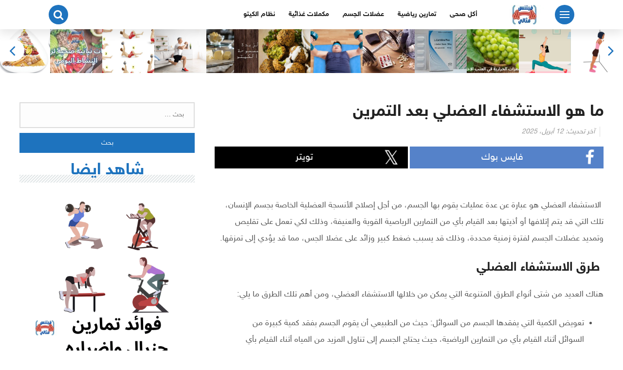

--- FILE ---
content_type: text/html; charset=UTF-8
request_url: https://softloss.com/%D8%A7%D9%84%D8%A7%D8%B3%D8%AA%D8%B4%D9%81%D8%A7%D8%A1-%D8%A7%D9%84%D8%B9%D8%B6%D9%84%D9%8A/
body_size: 131017
content:
<!DOCTYPE html>
<html class="no-js" dir="rtl" lang="ar" prefix="og: https://ogp.me/ns#" >
<head>
<meta charset="UTF-8">
<meta name="viewport" content="width=device-width, initial-scale=1">
<link rel="profile" href="http://gmpg.org/xfn/11">

<script data-cfasync="false" data-no-defer="1" data-no-minify="1" data-no-optimize="1">var ewww_webp_supported=!1;function check_webp_feature(A,e){var w;e=void 0!==e?e:function(){},ewww_webp_supported?e(ewww_webp_supported):((w=new Image).onload=function(){ewww_webp_supported=0<w.width&&0<w.height,e&&e(ewww_webp_supported)},w.onerror=function(){e&&e(!1)},w.src="data:image/webp;base64,"+{alpha:"UklGRkoAAABXRUJQVlA4WAoAAAAQAAAAAAAAAAAAQUxQSAwAAAARBxAR/Q9ERP8DAABWUDggGAAAABQBAJ0BKgEAAQAAAP4AAA3AAP7mtQAAAA=="}[A])}check_webp_feature("alpha");</script><script data-cfasync="false" data-no-defer="1" data-no-minify="1" data-no-optimize="1">var Arrive=function(c,w){"use strict";if(c.MutationObserver&&"undefined"!=typeof HTMLElement){var r,a=0,u=(r=HTMLElement.prototype.matches||HTMLElement.prototype.webkitMatchesSelector||HTMLElement.prototype.mozMatchesSelector||HTMLElement.prototype.msMatchesSelector,{matchesSelector:function(e,t){return e instanceof HTMLElement&&r.call(e,t)},addMethod:function(e,t,r){var a=e[t];e[t]=function(){return r.length==arguments.length?r.apply(this,arguments):"function"==typeof a?a.apply(this,arguments):void 0}},callCallbacks:function(e,t){t&&t.options.onceOnly&&1==t.firedElems.length&&(e=[e[0]]);for(var r,a=0;r=e[a];a++)r&&r.callback&&r.callback.call(r.elem,r.elem);t&&t.options.onceOnly&&1==t.firedElems.length&&t.me.unbindEventWithSelectorAndCallback.call(t.target,t.selector,t.callback)},checkChildNodesRecursively:function(e,t,r,a){for(var i,n=0;i=e[n];n++)r(i,t,a)&&a.push({callback:t.callback,elem:i}),0<i.childNodes.length&&u.checkChildNodesRecursively(i.childNodes,t,r,a)},mergeArrays:function(e,t){var r,a={};for(r in e)e.hasOwnProperty(r)&&(a[r]=e[r]);for(r in t)t.hasOwnProperty(r)&&(a[r]=t[r]);return a},toElementsArray:function(e){return e=void 0!==e&&("number"!=typeof e.length||e===c)?[e]:e}}),e=(l.prototype.addEvent=function(e,t,r,a){a={target:e,selector:t,options:r,callback:a,firedElems:[]};return this._beforeAdding&&this._beforeAdding(a),this._eventsBucket.push(a),a},l.prototype.removeEvent=function(e){for(var t,r=this._eventsBucket.length-1;t=this._eventsBucket[r];r--)e(t)&&(this._beforeRemoving&&this._beforeRemoving(t),(t=this._eventsBucket.splice(r,1))&&t.length&&(t[0].callback=null))},l.prototype.beforeAdding=function(e){this._beforeAdding=e},l.prototype.beforeRemoving=function(e){this._beforeRemoving=e},l),t=function(i,n){var o=new e,l=this,s={fireOnAttributesModification:!1};return o.beforeAdding(function(t){var e=t.target;e!==c.document&&e!==c||(e=document.getElementsByTagName("html")[0]);var r=new MutationObserver(function(e){n.call(this,e,t)}),a=i(t.options);r.observe(e,a),t.observer=r,t.me=l}),o.beforeRemoving(function(e){e.observer.disconnect()}),this.bindEvent=function(e,t,r){t=u.mergeArrays(s,t);for(var a=u.toElementsArray(this),i=0;i<a.length;i++)o.addEvent(a[i],e,t,r)},this.unbindEvent=function(){var r=u.toElementsArray(this);o.removeEvent(function(e){for(var t=0;t<r.length;t++)if(this===w||e.target===r[t])return!0;return!1})},this.unbindEventWithSelectorOrCallback=function(r){var a=u.toElementsArray(this),i=r,e="function"==typeof r?function(e){for(var t=0;t<a.length;t++)if((this===w||e.target===a[t])&&e.callback===i)return!0;return!1}:function(e){for(var t=0;t<a.length;t++)if((this===w||e.target===a[t])&&e.selector===r)return!0;return!1};o.removeEvent(e)},this.unbindEventWithSelectorAndCallback=function(r,a){var i=u.toElementsArray(this);o.removeEvent(function(e){for(var t=0;t<i.length;t++)if((this===w||e.target===i[t])&&e.selector===r&&e.callback===a)return!0;return!1})},this},i=new function(){var s={fireOnAttributesModification:!1,onceOnly:!1,existing:!1};function n(e,t,r){return!(!u.matchesSelector(e,t.selector)||(e._id===w&&(e._id=a++),-1!=t.firedElems.indexOf(e._id)))&&(t.firedElems.push(e._id),!0)}var c=(i=new t(function(e){var t={attributes:!1,childList:!0,subtree:!0};return e.fireOnAttributesModification&&(t.attributes=!0),t},function(e,i){e.forEach(function(e){var t=e.addedNodes,r=e.target,a=[];null!==t&&0<t.length?u.checkChildNodesRecursively(t,i,n,a):"attributes"===e.type&&n(r,i)&&a.push({callback:i.callback,elem:r}),u.callCallbacks(a,i)})})).bindEvent;return i.bindEvent=function(e,t,r){t=void 0===r?(r=t,s):u.mergeArrays(s,t);var a=u.toElementsArray(this);if(t.existing){for(var i=[],n=0;n<a.length;n++)for(var o=a[n].querySelectorAll(e),l=0;l<o.length;l++)i.push({callback:r,elem:o[l]});if(t.onceOnly&&i.length)return r.call(i[0].elem,i[0].elem);setTimeout(u.callCallbacks,1,i)}c.call(this,e,t,r)},i},o=new function(){var a={};function i(e,t){return u.matchesSelector(e,t.selector)}var n=(o=new t(function(){return{childList:!0,subtree:!0}},function(e,r){e.forEach(function(e){var t=e.removedNodes,e=[];null!==t&&0<t.length&&u.checkChildNodesRecursively(t,r,i,e),u.callCallbacks(e,r)})})).bindEvent;return o.bindEvent=function(e,t,r){t=void 0===r?(r=t,a):u.mergeArrays(a,t),n.call(this,e,t,r)},o};d(HTMLElement.prototype),d(NodeList.prototype),d(HTMLCollection.prototype),d(HTMLDocument.prototype),d(Window.prototype);var n={};return s(i,n,"unbindAllArrive"),s(o,n,"unbindAllLeave"),n}function l(){this._eventsBucket=[],this._beforeAdding=null,this._beforeRemoving=null}function s(e,t,r){u.addMethod(t,r,e.unbindEvent),u.addMethod(t,r,e.unbindEventWithSelectorOrCallback),u.addMethod(t,r,e.unbindEventWithSelectorAndCallback)}function d(e){e.arrive=i.bindEvent,s(i,e,"unbindArrive"),e.leave=o.bindEvent,s(o,e,"unbindLeave")}}(window,void 0),ewww_webp_supported=!1;function check_webp_feature(e,t){var r;ewww_webp_supported?t(ewww_webp_supported):((r=new Image).onload=function(){ewww_webp_supported=0<r.width&&0<r.height,t(ewww_webp_supported)},r.onerror=function(){t(!1)},r.src="data:image/webp;base64,"+{alpha:"UklGRkoAAABXRUJQVlA4WAoAAAAQAAAAAAAAAAAAQUxQSAwAAAARBxAR/Q9ERP8DAABWUDggGAAAABQBAJ0BKgEAAQAAAP4AAA3AAP7mtQAAAA==",animation:"UklGRlIAAABXRUJQVlA4WAoAAAASAAAAAAAAAAAAQU5JTQYAAAD/////AABBTk1GJgAAAAAAAAAAAAAAAAAAAGQAAABWUDhMDQAAAC8AAAAQBxAREYiI/gcA"}[e])}function ewwwLoadImages(e){if(e){for(var t=document.querySelectorAll(".batch-image img, .image-wrapper a, .ngg-pro-masonry-item a, .ngg-galleria-offscreen-seo-wrapper a"),r=0,a=t.length;r<a;r++)ewwwAttr(t[r],"data-src",t[r].getAttribute("data-webp")),ewwwAttr(t[r],"data-thumbnail",t[r].getAttribute("data-webp-thumbnail"));for(var i=document.querySelectorAll("div.woocommerce-product-gallery__image"),r=0,a=i.length;r<a;r++)ewwwAttr(i[r],"data-thumb",i[r].getAttribute("data-webp-thumb"))}for(var n=document.querySelectorAll("video"),r=0,a=n.length;r<a;r++)ewwwAttr(n[r],"poster",e?n[r].getAttribute("data-poster-webp"):n[r].getAttribute("data-poster-image"));for(var o,l=document.querySelectorAll("img.ewww_webp_lazy_load"),r=0,a=l.length;r<a;r++)e&&(ewwwAttr(l[r],"data-lazy-srcset",l[r].getAttribute("data-lazy-srcset-webp")),ewwwAttr(l[r],"data-srcset",l[r].getAttribute("data-srcset-webp")),ewwwAttr(l[r],"data-lazy-src",l[r].getAttribute("data-lazy-src-webp")),ewwwAttr(l[r],"data-src",l[r].getAttribute("data-src-webp")),ewwwAttr(l[r],"data-orig-file",l[r].getAttribute("data-webp-orig-file")),ewwwAttr(l[r],"data-medium-file",l[r].getAttribute("data-webp-medium-file")),ewwwAttr(l[r],"data-large-file",l[r].getAttribute("data-webp-large-file")),null!=(o=l[r].getAttribute("srcset"))&&!1!==o&&o.includes("R0lGOD")&&ewwwAttr(l[r],"src",l[r].getAttribute("data-lazy-src-webp"))),l[r].className=l[r].className.replace(/\bewww_webp_lazy_load\b/,"");for(var s=document.querySelectorAll(".ewww_webp"),r=0,a=s.length;r<a;r++)e?(ewwwAttr(s[r],"srcset",s[r].getAttribute("data-srcset-webp")),ewwwAttr(s[r],"src",s[r].getAttribute("data-src-webp")),ewwwAttr(s[r],"data-orig-file",s[r].getAttribute("data-webp-orig-file")),ewwwAttr(s[r],"data-medium-file",s[r].getAttribute("data-webp-medium-file")),ewwwAttr(s[r],"data-large-file",s[r].getAttribute("data-webp-large-file")),ewwwAttr(s[r],"data-large_image",s[r].getAttribute("data-webp-large_image")),ewwwAttr(s[r],"data-src",s[r].getAttribute("data-webp-src"))):(ewwwAttr(s[r],"srcset",s[r].getAttribute("data-srcset-img")),ewwwAttr(s[r],"src",s[r].getAttribute("data-src-img"))),s[r].className=s[r].className.replace(/\bewww_webp\b/,"ewww_webp_loaded");window.jQuery&&jQuery.fn.isotope&&jQuery.fn.imagesLoaded&&(jQuery(".fusion-posts-container-infinite").imagesLoaded(function(){jQuery(".fusion-posts-container-infinite").hasClass("isotope")&&jQuery(".fusion-posts-container-infinite").isotope()}),jQuery(".fusion-portfolio:not(.fusion-recent-works) .fusion-portfolio-wrapper").imagesLoaded(function(){jQuery(".fusion-portfolio:not(.fusion-recent-works) .fusion-portfolio-wrapper").isotope()}))}function ewwwWebPInit(e){ewwwLoadImages(e),ewwwNggLoadGalleries(e),document.arrive(".ewww_webp",function(){ewwwLoadImages(e)}),document.arrive(".ewww_webp_lazy_load",function(){ewwwLoadImages(e)}),document.arrive("videos",function(){ewwwLoadImages(e)}),"loading"==document.readyState?document.addEventListener("DOMContentLoaded",ewwwJSONParserInit):("undefined"!=typeof galleries&&ewwwNggParseGalleries(e),ewwwWooParseVariations(e))}function ewwwAttr(e,t,r){null!=r&&!1!==r&&e.setAttribute(t,r)}function ewwwJSONParserInit(){"undefined"!=typeof galleries&&check_webp_feature("alpha",ewwwNggParseGalleries),check_webp_feature("alpha",ewwwWooParseVariations)}function ewwwWooParseVariations(e){if(e)for(var t=document.querySelectorAll("form.variations_form"),r=0,a=t.length;r<a;r++){var i=t[r].getAttribute("data-product_variations"),n=!1;try{for(var o in i=JSON.parse(i))void 0!==i[o]&&void 0!==i[o].image&&(void 0!==i[o].image.src_webp&&(i[o].image.src=i[o].image.src_webp,n=!0),void 0!==i[o].image.srcset_webp&&(i[o].image.srcset=i[o].image.srcset_webp,n=!0),void 0!==i[o].image.full_src_webp&&(i[o].image.full_src=i[o].image.full_src_webp,n=!0),void 0!==i[o].image.gallery_thumbnail_src_webp&&(i[o].image.gallery_thumbnail_src=i[o].image.gallery_thumbnail_src_webp,n=!0),void 0!==i[o].image.thumb_src_webp&&(i[o].image.thumb_src=i[o].image.thumb_src_webp,n=!0));n&&ewwwAttr(t[r],"data-product_variations",JSON.stringify(i))}catch(e){}}}function ewwwNggParseGalleries(e){if(e)for(var t in galleries){var r=galleries[t];galleries[t].images_list=ewwwNggParseImageList(r.images_list)}}function ewwwNggLoadGalleries(e){e&&document.addEventListener("ngg.galleria.themeadded",function(e,t){window.ngg_galleria._create_backup=window.ngg_galleria.create,window.ngg_galleria.create=function(e,t){var r=$(e).data("id");return galleries["gallery_"+r].images_list=ewwwNggParseImageList(galleries["gallery_"+r].images_list),window.ngg_galleria._create_backup(e,t)}})}function ewwwNggParseImageList(e){for(var t in e){var r=e[t];if(void 0!==r["image-webp"]&&(e[t].image=r["image-webp"],delete e[t]["image-webp"]),void 0!==r["thumb-webp"]&&(e[t].thumb=r["thumb-webp"],delete e[t]["thumb-webp"]),void 0!==r.full_image_webp&&(e[t].full_image=r.full_image_webp,delete e[t].full_image_webp),void 0!==r.srcsets)for(var a in r.srcsets)nggSrcset=r.srcsets[a],void 0!==r.srcsets[a+"-webp"]&&(e[t].srcsets[a]=r.srcsets[a+"-webp"],delete e[t].srcsets[a+"-webp"]);if(void 0!==r.full_srcsets)for(var i in r.full_srcsets)nggFSrcset=r.full_srcsets[i],void 0!==r.full_srcsets[i+"-webp"]&&(e[t].full_srcsets[i]=r.full_srcsets[i+"-webp"],delete e[t].full_srcsets[i+"-webp"])}return e}check_webp_feature("alpha",ewwwWebPInit);</script>
<!-- تحسين محرك البحث بواسطة رانك ماث - https://rankmath.com/ -->
<title>ما هو الاستشفاء العضلي بعد التمرين | فتنس مثالي</title>
<meta name="description" content=" الاستشفاء العضلي هو عبارة عن عدة عمليات يقوم بها الجسم، من أجل إصلاح الأنسجة العضلية الخاصة بجسم الإنسان، تلك التي قد يتم إتلافها أو أذيتها بعد القيام بأي من"/>
<meta name="robots" content="follow, index, max-snippet:-1, max-video-preview:-1, max-image-preview:large"/>
<link rel="canonical" href="https://softloss.com/%d8%a7%d9%84%d8%a7%d8%b3%d8%aa%d8%b4%d9%81%d8%a7%d8%a1-%d8%a7%d9%84%d8%b9%d8%b6%d9%84%d9%8a/" />
<meta property="og:locale" content="ar_AR" />
<meta property="og:type" content="article" />
<meta property="og:title" content="ما هو الاستشفاء العضلي بعد التمرين | فتنس مثالي" />
<meta property="og:description" content=" الاستشفاء العضلي هو عبارة عن عدة عمليات يقوم بها الجسم، من أجل إصلاح الأنسجة العضلية الخاصة بجسم الإنسان، تلك التي قد يتم إتلافها أو أذيتها بعد القيام بأي من" />
<meta property="og:url" content="https://softloss.com/%d8%a7%d9%84%d8%a7%d8%b3%d8%aa%d8%b4%d9%81%d8%a7%d8%a1-%d8%a7%d9%84%d8%b9%d8%b6%d9%84%d9%8a/" />
<meta property="og:site_name" content="فتنس مثالى" />
<meta property="article:section" content="عضلات الجسم" />
<meta property="og:updated_time" content="2025-04-12T00:33:13+02:00" />
<meta property="fb:admins" content="ahmed" />
<meta property="og:image" content="https://softloss.com/wp-content/uploads/2022/03/الاستشفاء-العضلي.jpg" />
<meta property="og:image:secure_url" content="https://softloss.com/wp-content/uploads/2022/03/الاستشفاء-العضلي.jpg" />
<meta property="og:image:width" content="530" />
<meta property="og:image:height" content="297" />
<meta property="og:image:alt" content="الاستشفاء العضلي" />
<meta property="og:image:type" content="image/jpeg" />
<meta property="article:published_time" content="2022-03-18T20:04:08+02:00" />
<meta property="article:modified_time" content="2025-04-12T00:33:13+02:00" />
<meta name="twitter:card" content="summary" />
<meta name="twitter:title" content="ما هو الاستشفاء العضلي بعد التمرين | فتنس مثالي" />
<meta name="twitter:description" content=" الاستشفاء العضلي هو عبارة عن عدة عمليات يقوم بها الجسم، من أجل إصلاح الأنسجة العضلية الخاصة بجسم الإنسان، تلك التي قد يتم إتلافها أو أذيتها بعد القيام بأي من" />
<meta name="twitter:site" content="@softloss" />
<meta name="twitter:creator" content="@softloss" />
<meta name="twitter:image" content="https://softloss.com/wp-content/uploads/2022/03/الاستشفاء-العضلي.jpg" />
<meta name="twitter:label1" content="كُتب بواسطة" />
<meta name="twitter:data1" content="Maruan SEO" />
<meta name="twitter:label2" content="مدة القراءة" />
<meta name="twitter:data2" content="3 دقائق" />
<script type="application/ld+json" class="rank-math-schema">{"@context":"https://schema.org","@graph":[{"@type":"Organization","@id":"https://softloss.com/#organization","name":"\u0641\u062a\u0646\u0633 \u0645\u062b\u0627\u0644\u0649","sameAs":["https://twitter.com/softloss"],"logo":{"@type":"ImageObject","@id":"https://softloss.com/#logo","url":"https://softloss.com/wp-content/uploads/2021/05/\u0641\u064a\u062a\u0646\u0633-\u0645\u062b\u0627\u0644\u0649.jpeg","contentUrl":"https://softloss.com/wp-content/uploads/2021/05/\u0641\u064a\u062a\u0646\u0633-\u0645\u062b\u0627\u0644\u0649.jpeg","caption":"\u0641\u062a\u0646\u0633 \u0645\u062b\u0627\u0644\u0649","inLanguage":"ar","width":"524","height":"80"}},{"@type":"WebSite","@id":"https://softloss.com/#website","url":"https://softloss.com","name":"\u0641\u062a\u0646\u0633 \u0645\u062b\u0627\u0644\u0649","publisher":{"@id":"https://softloss.com/#organization"},"inLanguage":"ar"},{"@type":"ImageObject","@id":"https://softloss.com/wp-content/uploads/2022/03/\u0627\u0644\u0627\u0633\u062a\u0634\u0641\u0627\u0621-\u0627\u0644\u0639\u0636\u0644\u064a.jpg","url":"https://softloss.com/wp-content/uploads/2022/03/\u0627\u0644\u0627\u0633\u062a\u0634\u0641\u0627\u0621-\u0627\u0644\u0639\u0636\u0644\u064a.jpg","width":"530","height":"297","caption":"\u0627\u0644\u0627\u0633\u062a\u0634\u0641\u0627\u0621 \u0627\u0644\u0639\u0636\u0644\u064a","inLanguage":"ar"},{"@type":"BreadcrumbList","@id":"https://softloss.com/%d8%a7%d9%84%d8%a7%d8%b3%d8%aa%d8%b4%d9%81%d8%a7%d8%a1-%d8%a7%d9%84%d8%b9%d8%b6%d9%84%d9%8a/#breadcrumb","itemListElement":[{"@type":"ListItem","position":"1","item":{"@id":"https://softloss.com","name":"\u0627\u0644\u0631\u0626\u064a\u0633\u064a\u0629"}},{"@type":"ListItem","position":"2","item":{"@id":"https://softloss.com/category/body-muscles/","name":"\u0639\u0636\u0644\u0627\u062a \u0627\u0644\u062c\u0633\u0645"}},{"@type":"ListItem","position":"3","item":{"@id":"https://softloss.com/%d8%a7%d9%84%d8%a7%d8%b3%d8%aa%d8%b4%d9%81%d8%a7%d8%a1-%d8%a7%d9%84%d8%b9%d8%b6%d9%84%d9%8a/","name":"\u0645\u0627 \u0647\u0648 \u0627\u0644\u0627\u0633\u062a\u0634\u0641\u0627\u0621 \u0627\u0644\u0639\u0636\u0644\u064a \u0628\u0639\u062f \u0627\u0644\u062a\u0645\u0631\u064a\u0646"}}]},{"@type":"WebPage","@id":"https://softloss.com/%d8%a7%d9%84%d8%a7%d8%b3%d8%aa%d8%b4%d9%81%d8%a7%d8%a1-%d8%a7%d9%84%d8%b9%d8%b6%d9%84%d9%8a/#webpage","url":"https://softloss.com/%d8%a7%d9%84%d8%a7%d8%b3%d8%aa%d8%b4%d9%81%d8%a7%d8%a1-%d8%a7%d9%84%d8%b9%d8%b6%d9%84%d9%8a/","name":"\u0645\u0627 \u0647\u0648 \u0627\u0644\u0627\u0633\u062a\u0634\u0641\u0627\u0621 \u0627\u0644\u0639\u0636\u0644\u064a \u0628\u0639\u062f \u0627\u0644\u062a\u0645\u0631\u064a\u0646 | \u0641\u062a\u0646\u0633 \u0645\u062b\u0627\u0644\u064a","datePublished":"2022-03-18T20:04:08+02:00","dateModified":"2025-04-12T00:33:13+02:00","isPartOf":{"@id":"https://softloss.com/#website"},"primaryImageOfPage":{"@id":"https://softloss.com/wp-content/uploads/2022/03/\u0627\u0644\u0627\u0633\u062a\u0634\u0641\u0627\u0621-\u0627\u0644\u0639\u0636\u0644\u064a.jpg"},"inLanguage":"ar","breadcrumb":{"@id":"https://softloss.com/%d8%a7%d9%84%d8%a7%d8%b3%d8%aa%d8%b4%d9%81%d8%a7%d8%a1-%d8%a7%d9%84%d8%b9%d8%b6%d9%84%d9%8a/#breadcrumb"}},{"@type":"Person","@id":"https://softloss.com/%d8%a7%d9%84%d8%a7%d8%b3%d8%aa%d8%b4%d9%81%d8%a7%d8%a1-%d8%a7%d9%84%d8%b9%d8%b6%d9%84%d9%8a/#author","name":"Maruan SEO","image":{"@type":"ImageObject","@id":"https://secure.gravatar.com/avatar/896e0bc764d3c169ea0835097670a6f2413e48746e2e5bbb872ed27467fb9c64?s=96&amp;d=mm&amp;r=g","url":"https://secure.gravatar.com/avatar/896e0bc764d3c169ea0835097670a6f2413e48746e2e5bbb872ed27467fb9c64?s=96&amp;d=mm&amp;r=g","caption":"Maruan SEO","inLanguage":"ar"},"sameAs":["https://maruanseo.com/"],"worksFor":{"@id":"https://softloss.com/#organization"}},{"@type":"Article","headline":"\u0645\u0627 \u0647\u0648 \u0627\u0644\u0627\u0633\u062a\u0634\u0641\u0627\u0621 \u0627\u0644\u0639\u0636\u0644\u064a \u0628\u0639\u062f \u0627\u0644\u062a\u0645\u0631\u064a\u0646 | \u0641\u062a\u0646\u0633 \u0645\u062b\u0627\u0644\u064a","keywords":"\u0627\u0644\u0627\u0633\u062a\u0634\u0641\u0627\u0621 \u0627\u0644\u0639\u0636\u0644\u064a","datePublished":"2022-03-18T20:04:08+02:00","dateModified":"2025-04-12T00:33:13+02:00","articleSection":"\u0639\u0636\u0644\u0627\u062a \u0627\u0644\u062c\u0633\u0645","author":{"@id":"https://softloss.com/%d8%a7%d9%84%d8%a7%d8%b3%d8%aa%d8%b4%d9%81%d8%a7%d8%a1-%d8%a7%d9%84%d8%b9%d8%b6%d9%84%d9%8a/#author","name":"Maruan SEO"},"publisher":{"@id":"https://softloss.com/#organization"},"description":"\u00a0\u0627\u0644\u0627\u0633\u062a\u0634\u0641\u0627\u0621 \u0627\u0644\u0639\u0636\u0644\u064a \u0647\u0648 \u0639\u0628\u0627\u0631\u0629 \u0639\u0646 \u0639\u062f\u0629 \u0639\u0645\u0644\u064a\u0627\u062a \u064a\u0642\u0648\u0645 \u0628\u0647\u0627 \u0627\u0644\u062c\u0633\u0645\u060c \u0645\u0646 \u0623\u062c\u0644 \u0625\u0635\u0644\u0627\u062d \u0627\u0644\u0623\u0646\u0633\u062c\u0629 \u0627\u0644\u0639\u0636\u0644\u064a\u0629 \u0627\u0644\u062e\u0627\u0635\u0629 \u0628\u062c\u0633\u0645 \u0627\u0644\u0625\u0646\u0633\u0627\u0646\u060c \u062a\u0644\u0643 \u0627\u0644\u062a\u064a \u0642\u062f \u064a\u062a\u0645 \u0625\u062a\u0644\u0627\u0641\u0647\u0627 \u0623\u0648 \u0623\u0630\u064a\u062a\u0647\u0627 \u0628\u0639\u062f \u0627\u0644\u0642\u064a\u0627\u0645 \u0628\u0623\u064a \u0645\u0646","name":"\u0645\u0627 \u0647\u0648 \u0627\u0644\u0627\u0633\u062a\u0634\u0641\u0627\u0621 \u0627\u0644\u0639\u0636\u0644\u064a \u0628\u0639\u062f \u0627\u0644\u062a\u0645\u0631\u064a\u0646 | \u0641\u062a\u0646\u0633 \u0645\u062b\u0627\u0644\u064a","@id":"https://softloss.com/%d8%a7%d9%84%d8%a7%d8%b3%d8%aa%d8%b4%d9%81%d8%a7%d8%a1-%d8%a7%d9%84%d8%b9%d8%b6%d9%84%d9%8a/#richSnippet","isPartOf":{"@id":"https://softloss.com/%d8%a7%d9%84%d8%a7%d8%b3%d8%aa%d8%b4%d9%81%d8%a7%d8%a1-%d8%a7%d9%84%d8%b9%d8%b6%d9%84%d9%8a/#webpage"},"image":{"@id":"https://softloss.com/wp-content/uploads/2022/03/\u0627\u0644\u0627\u0633\u062a\u0634\u0641\u0627\u0621-\u0627\u0644\u0639\u0636\u0644\u064a.jpg"},"inLanguage":"ar","mainEntityOfPage":{"@id":"https://softloss.com/%d8%a7%d9%84%d8%a7%d8%b3%d8%aa%d8%b4%d9%81%d8%a7%d8%a1-%d8%a7%d9%84%d8%b9%d8%b6%d9%84%d9%8a/#webpage"}}]}</script>
<!-- /إضافة تحسين محركات البحث لووردبريس Rank Math -->

<link rel='dns-prefetch' href='//www.googletagmanager.com' />

<link rel="alternate" type="application/rss+xml" title="فتنس مثالي &laquo; الخلاصة" href="https://softloss.com/feed/" />
<link rel="alternate" type="application/rss+xml" title="فتنس مثالي &laquo; خلاصة التعليقات" href="https://softloss.com/comments/feed/" />
<link rel="alternate" type="application/rss+xml" title="فتنس مثالي &laquo; ما هو الاستشفاء العضلي بعد التمرين خلاصة التعليقات" href="https://softloss.com/%d8%a7%d9%84%d8%a7%d8%b3%d8%aa%d8%b4%d9%81%d8%a7%d8%a1-%d8%a7%d9%84%d8%b9%d8%b6%d9%84%d9%8a/feed/" />
<link rel="alternate" title="oEmbed (JSON)" type="application/json+oembed" href="https://softloss.com/wp-json/oembed/1.0/embed?url=https%3A%2F%2Fsoftloss.com%2F%25d8%25a7%25d9%2584%25d8%25a7%25d8%25b3%25d8%25aa%25d8%25b4%25d9%2581%25d8%25a7%25d8%25a1-%25d8%25a7%25d9%2584%25d8%25b9%25d8%25b6%25d9%2584%25d9%258a%2F" />
<link rel="alternate" title="oEmbed (XML)" type="text/xml+oembed" href="https://softloss.com/wp-json/oembed/1.0/embed?url=https%3A%2F%2Fsoftloss.com%2F%25d8%25a7%25d9%2584%25d8%25a7%25d8%25b3%25d8%25aa%25d8%25b4%25d9%2581%25d8%25a7%25d8%25a1-%25d8%25a7%25d9%2584%25d8%25b9%25d8%25b6%25d9%2584%25d9%258a%2F&#038;format=xml" />
		<!-- This site uses the Google Analytics by MonsterInsights plugin v9.11.1 - Using Analytics tracking - https://www.monsterinsights.com/ -->
							<script src="//www.googletagmanager.com/gtag/js?id=G-J04F30EZQ2"  data-cfasync="false" data-wpfc-render="false" type="text/javascript" async></script>
			<script data-cfasync="false" data-wpfc-render="false" type="text/javascript">
				var mi_version = '9.11.1';
				var mi_track_user = true;
				var mi_no_track_reason = '';
								var MonsterInsightsDefaultLocations = {"page_location":"https:\/\/softloss.com\/%D8%A7%D9%84%D8%A7%D8%B3%D8%AA%D8%B4%D9%81%D8%A7%D8%A1-%D8%A7%D9%84%D8%B9%D8%B6%D9%84%D9%8A\/"};
								if ( typeof MonsterInsightsPrivacyGuardFilter === 'function' ) {
					var MonsterInsightsLocations = (typeof MonsterInsightsExcludeQuery === 'object') ? MonsterInsightsPrivacyGuardFilter( MonsterInsightsExcludeQuery ) : MonsterInsightsPrivacyGuardFilter( MonsterInsightsDefaultLocations );
				} else {
					var MonsterInsightsLocations = (typeof MonsterInsightsExcludeQuery === 'object') ? MonsterInsightsExcludeQuery : MonsterInsightsDefaultLocations;
				}

								var disableStrs = [
										'ga-disable-G-J04F30EZQ2',
									];

				/* Function to detect opted out users */
				function __gtagTrackerIsOptedOut() {
					for (var index = 0; index < disableStrs.length; index++) {
						if (document.cookie.indexOf(disableStrs[index] + '=true') > -1) {
							return true;
						}
					}

					return false;
				}

				/* Disable tracking if the opt-out cookie exists. */
				if (__gtagTrackerIsOptedOut()) {
					for (var index = 0; index < disableStrs.length; index++) {
						window[disableStrs[index]] = true;
					}
				}

				/* Opt-out function */
				function __gtagTrackerOptout() {
					for (var index = 0; index < disableStrs.length; index++) {
						document.cookie = disableStrs[index] + '=true; expires=Thu, 31 Dec 2099 23:59:59 UTC; path=/';
						window[disableStrs[index]] = true;
					}
				}

				if ('undefined' === typeof gaOptout) {
					function gaOptout() {
						__gtagTrackerOptout();
					}
				}
								window.dataLayer = window.dataLayer || [];

				window.MonsterInsightsDualTracker = {
					helpers: {},
					trackers: {},
				};
				if (mi_track_user) {
					function __gtagDataLayer() {
						dataLayer.push(arguments);
					}

					function __gtagTracker(type, name, parameters) {
						if (!parameters) {
							parameters = {};
						}

						if (parameters.send_to) {
							__gtagDataLayer.apply(null, arguments);
							return;
						}

						if (type === 'event') {
														parameters.send_to = monsterinsights_frontend.v4_id;
							var hookName = name;
							if (typeof parameters['event_category'] !== 'undefined') {
								hookName = parameters['event_category'] + ':' + name;
							}

							if (typeof MonsterInsightsDualTracker.trackers[hookName] !== 'undefined') {
								MonsterInsightsDualTracker.trackers[hookName](parameters);
							} else {
								__gtagDataLayer('event', name, parameters);
							}
							
						} else {
							__gtagDataLayer.apply(null, arguments);
						}
					}

					__gtagTracker('js', new Date());
					__gtagTracker('set', {
						'developer_id.dZGIzZG': true,
											});
					if ( MonsterInsightsLocations.page_location ) {
						__gtagTracker('set', MonsterInsightsLocations);
					}
										__gtagTracker('config', 'G-J04F30EZQ2', {"forceSSL":"true","link_attribution":"true"} );
										window.gtag = __gtagTracker;										(function () {
						/* https://developers.google.com/analytics/devguides/collection/analyticsjs/ */
						/* ga and __gaTracker compatibility shim. */
						var noopfn = function () {
							return null;
						};
						var newtracker = function () {
							return new Tracker();
						};
						var Tracker = function () {
							return null;
						};
						var p = Tracker.prototype;
						p.get = noopfn;
						p.set = noopfn;
						p.send = function () {
							var args = Array.prototype.slice.call(arguments);
							args.unshift('send');
							__gaTracker.apply(null, args);
						};
						var __gaTracker = function () {
							var len = arguments.length;
							if (len === 0) {
								return;
							}
							var f = arguments[len - 1];
							if (typeof f !== 'object' || f === null || typeof f.hitCallback !== 'function') {
								if ('send' === arguments[0]) {
									var hitConverted, hitObject = false, action;
									if ('event' === arguments[1]) {
										if ('undefined' !== typeof arguments[3]) {
											hitObject = {
												'eventAction': arguments[3],
												'eventCategory': arguments[2],
												'eventLabel': arguments[4],
												'value': arguments[5] ? arguments[5] : 1,
											}
										}
									}
									if ('pageview' === arguments[1]) {
										if ('undefined' !== typeof arguments[2]) {
											hitObject = {
												'eventAction': 'page_view',
												'page_path': arguments[2],
											}
										}
									}
									if (typeof arguments[2] === 'object') {
										hitObject = arguments[2];
									}
									if (typeof arguments[5] === 'object') {
										Object.assign(hitObject, arguments[5]);
									}
									if ('undefined' !== typeof arguments[1].hitType) {
										hitObject = arguments[1];
										if ('pageview' === hitObject.hitType) {
											hitObject.eventAction = 'page_view';
										}
									}
									if (hitObject) {
										action = 'timing' === arguments[1].hitType ? 'timing_complete' : hitObject.eventAction;
										hitConverted = mapArgs(hitObject);
										__gtagTracker('event', action, hitConverted);
									}
								}
								return;
							}

							function mapArgs(args) {
								var arg, hit = {};
								var gaMap = {
									'eventCategory': 'event_category',
									'eventAction': 'event_action',
									'eventLabel': 'event_label',
									'eventValue': 'event_value',
									'nonInteraction': 'non_interaction',
									'timingCategory': 'event_category',
									'timingVar': 'name',
									'timingValue': 'value',
									'timingLabel': 'event_label',
									'page': 'page_path',
									'location': 'page_location',
									'title': 'page_title',
									'referrer' : 'page_referrer',
								};
								for (arg in args) {
																		if (!(!args.hasOwnProperty(arg) || !gaMap.hasOwnProperty(arg))) {
										hit[gaMap[arg]] = args[arg];
									} else {
										hit[arg] = args[arg];
									}
								}
								return hit;
							}

							try {
								f.hitCallback();
							} catch (ex) {
							}
						};
						__gaTracker.create = newtracker;
						__gaTracker.getByName = newtracker;
						__gaTracker.getAll = function () {
							return [];
						};
						__gaTracker.remove = noopfn;
						__gaTracker.loaded = true;
						window['__gaTracker'] = __gaTracker;
					})();
									} else {
										console.log("");
					(function () {
						function __gtagTracker() {
							return null;
						}

						window['__gtagTracker'] = __gtagTracker;
						window['gtag'] = __gtagTracker;
					})();
									}
			</script>
							<!-- / Google Analytics by MonsterInsights -->
		<style id='wp-img-auto-sizes-contain-inline-css' type='text/css'>
img:is([sizes=auto i],[sizes^="auto," i]){contain-intrinsic-size:3000px 1500px}
/*# sourceURL=wp-img-auto-sizes-contain-inline-css */
</style>
<style id='wp-emoji-styles-inline-css' type='text/css'>

	img.wp-smiley, img.emoji {
		display: inline !important;
		border: none !important;
		box-shadow: none !important;
		height: 1em !important;
		width: 1em !important;
		margin: 0 0.07em !important;
		vertical-align: -0.1em !important;
		background: none !important;
		padding: 0 !important;
	}
/*# sourceURL=wp-emoji-styles-inline-css */
</style>
<style id='wp-block-library-inline-css' type='text/css'>
:root{--wp-block-synced-color:#7a00df;--wp-block-synced-color--rgb:122,0,223;--wp-bound-block-color:var(--wp-block-synced-color);--wp-editor-canvas-background:#ddd;--wp-admin-theme-color:#007cba;--wp-admin-theme-color--rgb:0,124,186;--wp-admin-theme-color-darker-10:#006ba1;--wp-admin-theme-color-darker-10--rgb:0,107,160.5;--wp-admin-theme-color-darker-20:#005a87;--wp-admin-theme-color-darker-20--rgb:0,90,135;--wp-admin-border-width-focus:2px}@media (min-resolution:192dpi){:root{--wp-admin-border-width-focus:1.5px}}.wp-element-button{cursor:pointer}:root .has-very-light-gray-background-color{background-color:#eee}:root .has-very-dark-gray-background-color{background-color:#313131}:root .has-very-light-gray-color{color:#eee}:root .has-very-dark-gray-color{color:#313131}:root .has-vivid-green-cyan-to-vivid-cyan-blue-gradient-background{background:linear-gradient(135deg,#00d084,#0693e3)}:root .has-purple-crush-gradient-background{background:linear-gradient(135deg,#34e2e4,#4721fb 50%,#ab1dfe)}:root .has-hazy-dawn-gradient-background{background:linear-gradient(135deg,#faaca8,#dad0ec)}:root .has-subdued-olive-gradient-background{background:linear-gradient(135deg,#fafae1,#67a671)}:root .has-atomic-cream-gradient-background{background:linear-gradient(135deg,#fdd79a,#004a59)}:root .has-nightshade-gradient-background{background:linear-gradient(135deg,#330968,#31cdcf)}:root .has-midnight-gradient-background{background:linear-gradient(135deg,#020381,#2874fc)}:root{--wp--preset--font-size--normal:16px;--wp--preset--font-size--huge:42px}.has-regular-font-size{font-size:1em}.has-larger-font-size{font-size:2.625em}.has-normal-font-size{font-size:var(--wp--preset--font-size--normal)}.has-huge-font-size{font-size:var(--wp--preset--font-size--huge)}.has-text-align-center{text-align:center}.has-text-align-left{text-align:left}.has-text-align-right{text-align:right}.has-fit-text{white-space:nowrap!important}#end-resizable-editor-section{display:none}.aligncenter{clear:both}.items-justified-left{justify-content:flex-start}.items-justified-center{justify-content:center}.items-justified-right{justify-content:flex-end}.items-justified-space-between{justify-content:space-between}.screen-reader-text{border:0;clip-path:inset(50%);height:1px;margin:-1px;overflow:hidden;padding:0;position:absolute;width:1px;word-wrap:normal!important}.screen-reader-text:focus{background-color:#ddd;clip-path:none;color:#444;display:block;font-size:1em;height:auto;left:5px;line-height:normal;padding:15px 23px 14px;text-decoration:none;top:5px;width:auto;z-index:100000}html :where(.has-border-color){border-style:solid}html :where([style*=border-top-color]){border-top-style:solid}html :where([style*=border-right-color]){border-right-style:solid}html :where([style*=border-bottom-color]){border-bottom-style:solid}html :where([style*=border-left-color]){border-left-style:solid}html :where([style*=border-width]){border-style:solid}html :where([style*=border-top-width]){border-top-style:solid}html :where([style*=border-right-width]){border-right-style:solid}html :where([style*=border-bottom-width]){border-bottom-style:solid}html :where([style*=border-left-width]){border-left-style:solid}html :where(img[class*=wp-image-]){height:auto;max-width:100%}:where(figure){margin:0 0 1em}html :where(.is-position-sticky){--wp-admin--admin-bar--position-offset:var(--wp-admin--admin-bar--height,0px)}@media screen and (max-width:600px){html :where(.is-position-sticky){--wp-admin--admin-bar--position-offset:0px}}

/*# sourceURL=wp-block-library-inline-css */
</style><style id='wp-block-heading-inline-css' type='text/css'>
h1:where(.wp-block-heading).has-background,h2:where(.wp-block-heading).has-background,h3:where(.wp-block-heading).has-background,h4:where(.wp-block-heading).has-background,h5:where(.wp-block-heading).has-background,h6:where(.wp-block-heading).has-background{padding:1.25em 2.375em}h1.has-text-align-left[style*=writing-mode]:where([style*=vertical-lr]),h1.has-text-align-right[style*=writing-mode]:where([style*=vertical-rl]),h2.has-text-align-left[style*=writing-mode]:where([style*=vertical-lr]),h2.has-text-align-right[style*=writing-mode]:where([style*=vertical-rl]),h3.has-text-align-left[style*=writing-mode]:where([style*=vertical-lr]),h3.has-text-align-right[style*=writing-mode]:where([style*=vertical-rl]),h4.has-text-align-left[style*=writing-mode]:where([style*=vertical-lr]),h4.has-text-align-right[style*=writing-mode]:where([style*=vertical-rl]),h5.has-text-align-left[style*=writing-mode]:where([style*=vertical-lr]),h5.has-text-align-right[style*=writing-mode]:where([style*=vertical-rl]),h6.has-text-align-left[style*=writing-mode]:where([style*=vertical-lr]),h6.has-text-align-right[style*=writing-mode]:where([style*=vertical-rl]){rotate:180deg}
/*# sourceURL=https://softloss.com/wp-includes/blocks/heading/style.min.css */
</style>
<style id='wp-block-list-inline-css' type='text/css'>
ol,ul{box-sizing:border-box}:root :where(.wp-block-list.has-background){padding:1.25em 2.375em}
/*# sourceURL=https://softloss.com/wp-includes/blocks/list/style.min.css */
</style>
<style id='wp-block-paragraph-inline-css' type='text/css'>
.is-small-text{font-size:.875em}.is-regular-text{font-size:1em}.is-large-text{font-size:2.25em}.is-larger-text{font-size:3em}.has-drop-cap:not(:focus):first-letter{float:right;font-size:8.4em;font-style:normal;font-weight:100;line-height:.68;margin:.05em 0 0 .1em;text-transform:uppercase}body.rtl .has-drop-cap:not(:focus):first-letter{float:none;margin-right:.1em}p.has-drop-cap.has-background{overflow:hidden}:root :where(p.has-background){padding:1.25em 2.375em}:where(p.has-text-color:not(.has-link-color)) a{color:inherit}p.has-text-align-left[style*="writing-mode:vertical-lr"],p.has-text-align-right[style*="writing-mode:vertical-rl"]{rotate:180deg}
/*# sourceURL=https://softloss.com/wp-includes/blocks/paragraph/style.min.css */
</style>
<style id='global-styles-inline-css' type='text/css'>
:root{--wp--preset--aspect-ratio--square: 1;--wp--preset--aspect-ratio--4-3: 4/3;--wp--preset--aspect-ratio--3-4: 3/4;--wp--preset--aspect-ratio--3-2: 3/2;--wp--preset--aspect-ratio--2-3: 2/3;--wp--preset--aspect-ratio--16-9: 16/9;--wp--preset--aspect-ratio--9-16: 9/16;--wp--preset--color--black: #000000;--wp--preset--color--cyan-bluish-gray: #abb8c3;--wp--preset--color--white: #ffffff;--wp--preset--color--pale-pink: #f78da7;--wp--preset--color--vivid-red: #cf2e2e;--wp--preset--color--luminous-vivid-orange: #ff6900;--wp--preset--color--luminous-vivid-amber: #fcb900;--wp--preset--color--light-green-cyan: #7bdcb5;--wp--preset--color--vivid-green-cyan: #00d084;--wp--preset--color--pale-cyan-blue: #8ed1fc;--wp--preset--color--vivid-cyan-blue: #0693e3;--wp--preset--color--vivid-purple: #9b51e0;--wp--preset--gradient--vivid-cyan-blue-to-vivid-purple: linear-gradient(135deg,rgb(6,147,227) 0%,rgb(155,81,224) 100%);--wp--preset--gradient--light-green-cyan-to-vivid-green-cyan: linear-gradient(135deg,rgb(122,220,180) 0%,rgb(0,208,130) 100%);--wp--preset--gradient--luminous-vivid-amber-to-luminous-vivid-orange: linear-gradient(135deg,rgb(252,185,0) 0%,rgb(255,105,0) 100%);--wp--preset--gradient--luminous-vivid-orange-to-vivid-red: linear-gradient(135deg,rgb(255,105,0) 0%,rgb(207,46,46) 100%);--wp--preset--gradient--very-light-gray-to-cyan-bluish-gray: linear-gradient(135deg,rgb(238,238,238) 0%,rgb(169,184,195) 100%);--wp--preset--gradient--cool-to-warm-spectrum: linear-gradient(135deg,rgb(74,234,220) 0%,rgb(151,120,209) 20%,rgb(207,42,186) 40%,rgb(238,44,130) 60%,rgb(251,105,98) 80%,rgb(254,248,76) 100%);--wp--preset--gradient--blush-light-purple: linear-gradient(135deg,rgb(255,206,236) 0%,rgb(152,150,240) 100%);--wp--preset--gradient--blush-bordeaux: linear-gradient(135deg,rgb(254,205,165) 0%,rgb(254,45,45) 50%,rgb(107,0,62) 100%);--wp--preset--gradient--luminous-dusk: linear-gradient(135deg,rgb(255,203,112) 0%,rgb(199,81,192) 50%,rgb(65,88,208) 100%);--wp--preset--gradient--pale-ocean: linear-gradient(135deg,rgb(255,245,203) 0%,rgb(182,227,212) 50%,rgb(51,167,181) 100%);--wp--preset--gradient--electric-grass: linear-gradient(135deg,rgb(202,248,128) 0%,rgb(113,206,126) 100%);--wp--preset--gradient--midnight: linear-gradient(135deg,rgb(2,3,129) 0%,rgb(40,116,252) 100%);--wp--preset--font-size--small: 13px;--wp--preset--font-size--medium: 20px;--wp--preset--font-size--large: 36px;--wp--preset--font-size--x-large: 42px;--wp--preset--spacing--20: 0.44rem;--wp--preset--spacing--30: 0.67rem;--wp--preset--spacing--40: 1rem;--wp--preset--spacing--50: 1.5rem;--wp--preset--spacing--60: 2.25rem;--wp--preset--spacing--70: 3.38rem;--wp--preset--spacing--80: 5.06rem;--wp--preset--shadow--natural: 6px 6px 9px rgba(0, 0, 0, 0.2);--wp--preset--shadow--deep: 12px 12px 50px rgba(0, 0, 0, 0.4);--wp--preset--shadow--sharp: 6px 6px 0px rgba(0, 0, 0, 0.2);--wp--preset--shadow--outlined: 6px 6px 0px -3px rgb(255, 255, 255), 6px 6px rgb(0, 0, 0);--wp--preset--shadow--crisp: 6px 6px 0px rgb(0, 0, 0);}:where(.is-layout-flex){gap: 0.5em;}:where(.is-layout-grid){gap: 0.5em;}body .is-layout-flex{display: flex;}.is-layout-flex{flex-wrap: wrap;align-items: center;}.is-layout-flex > :is(*, div){margin: 0;}body .is-layout-grid{display: grid;}.is-layout-grid > :is(*, div){margin: 0;}:where(.wp-block-columns.is-layout-flex){gap: 2em;}:where(.wp-block-columns.is-layout-grid){gap: 2em;}:where(.wp-block-post-template.is-layout-flex){gap: 1.25em;}:where(.wp-block-post-template.is-layout-grid){gap: 1.25em;}.has-black-color{color: var(--wp--preset--color--black) !important;}.has-cyan-bluish-gray-color{color: var(--wp--preset--color--cyan-bluish-gray) !important;}.has-white-color{color: var(--wp--preset--color--white) !important;}.has-pale-pink-color{color: var(--wp--preset--color--pale-pink) !important;}.has-vivid-red-color{color: var(--wp--preset--color--vivid-red) !important;}.has-luminous-vivid-orange-color{color: var(--wp--preset--color--luminous-vivid-orange) !important;}.has-luminous-vivid-amber-color{color: var(--wp--preset--color--luminous-vivid-amber) !important;}.has-light-green-cyan-color{color: var(--wp--preset--color--light-green-cyan) !important;}.has-vivid-green-cyan-color{color: var(--wp--preset--color--vivid-green-cyan) !important;}.has-pale-cyan-blue-color{color: var(--wp--preset--color--pale-cyan-blue) !important;}.has-vivid-cyan-blue-color{color: var(--wp--preset--color--vivid-cyan-blue) !important;}.has-vivid-purple-color{color: var(--wp--preset--color--vivid-purple) !important;}.has-black-background-color{background-color: var(--wp--preset--color--black) !important;}.has-cyan-bluish-gray-background-color{background-color: var(--wp--preset--color--cyan-bluish-gray) !important;}.has-white-background-color{background-color: var(--wp--preset--color--white) !important;}.has-pale-pink-background-color{background-color: var(--wp--preset--color--pale-pink) !important;}.has-vivid-red-background-color{background-color: var(--wp--preset--color--vivid-red) !important;}.has-luminous-vivid-orange-background-color{background-color: var(--wp--preset--color--luminous-vivid-orange) !important;}.has-luminous-vivid-amber-background-color{background-color: var(--wp--preset--color--luminous-vivid-amber) !important;}.has-light-green-cyan-background-color{background-color: var(--wp--preset--color--light-green-cyan) !important;}.has-vivid-green-cyan-background-color{background-color: var(--wp--preset--color--vivid-green-cyan) !important;}.has-pale-cyan-blue-background-color{background-color: var(--wp--preset--color--pale-cyan-blue) !important;}.has-vivid-cyan-blue-background-color{background-color: var(--wp--preset--color--vivid-cyan-blue) !important;}.has-vivid-purple-background-color{background-color: var(--wp--preset--color--vivid-purple) !important;}.has-black-border-color{border-color: var(--wp--preset--color--black) !important;}.has-cyan-bluish-gray-border-color{border-color: var(--wp--preset--color--cyan-bluish-gray) !important;}.has-white-border-color{border-color: var(--wp--preset--color--white) !important;}.has-pale-pink-border-color{border-color: var(--wp--preset--color--pale-pink) !important;}.has-vivid-red-border-color{border-color: var(--wp--preset--color--vivid-red) !important;}.has-luminous-vivid-orange-border-color{border-color: var(--wp--preset--color--luminous-vivid-orange) !important;}.has-luminous-vivid-amber-border-color{border-color: var(--wp--preset--color--luminous-vivid-amber) !important;}.has-light-green-cyan-border-color{border-color: var(--wp--preset--color--light-green-cyan) !important;}.has-vivid-green-cyan-border-color{border-color: var(--wp--preset--color--vivid-green-cyan) !important;}.has-pale-cyan-blue-border-color{border-color: var(--wp--preset--color--pale-cyan-blue) !important;}.has-vivid-cyan-blue-border-color{border-color: var(--wp--preset--color--vivid-cyan-blue) !important;}.has-vivid-purple-border-color{border-color: var(--wp--preset--color--vivid-purple) !important;}.has-vivid-cyan-blue-to-vivid-purple-gradient-background{background: var(--wp--preset--gradient--vivid-cyan-blue-to-vivid-purple) !important;}.has-light-green-cyan-to-vivid-green-cyan-gradient-background{background: var(--wp--preset--gradient--light-green-cyan-to-vivid-green-cyan) !important;}.has-luminous-vivid-amber-to-luminous-vivid-orange-gradient-background{background: var(--wp--preset--gradient--luminous-vivid-amber-to-luminous-vivid-orange) !important;}.has-luminous-vivid-orange-to-vivid-red-gradient-background{background: var(--wp--preset--gradient--luminous-vivid-orange-to-vivid-red) !important;}.has-very-light-gray-to-cyan-bluish-gray-gradient-background{background: var(--wp--preset--gradient--very-light-gray-to-cyan-bluish-gray) !important;}.has-cool-to-warm-spectrum-gradient-background{background: var(--wp--preset--gradient--cool-to-warm-spectrum) !important;}.has-blush-light-purple-gradient-background{background: var(--wp--preset--gradient--blush-light-purple) !important;}.has-blush-bordeaux-gradient-background{background: var(--wp--preset--gradient--blush-bordeaux) !important;}.has-luminous-dusk-gradient-background{background: var(--wp--preset--gradient--luminous-dusk) !important;}.has-pale-ocean-gradient-background{background: var(--wp--preset--gradient--pale-ocean) !important;}.has-electric-grass-gradient-background{background: var(--wp--preset--gradient--electric-grass) !important;}.has-midnight-gradient-background{background: var(--wp--preset--gradient--midnight) !important;}.has-small-font-size{font-size: var(--wp--preset--font-size--small) !important;}.has-medium-font-size{font-size: var(--wp--preset--font-size--medium) !important;}.has-large-font-size{font-size: var(--wp--preset--font-size--large) !important;}.has-x-large-font-size{font-size: var(--wp--preset--font-size--x-large) !important;}
/*# sourceURL=global-styles-inline-css */
</style>

<style id='classic-theme-styles-inline-css' type='text/css'>
/*! This file is auto-generated */
.wp-block-button__link{color:#fff;background-color:#32373c;border-radius:9999px;box-shadow:none;text-decoration:none;padding:calc(.667em + 2px) calc(1.333em + 2px);font-size:1.125em}.wp-block-file__button{background:#32373c;color:#fff;text-decoration:none}
/*# sourceURL=/wp-includes/css/classic-themes.min.css */
</style>
<link data-minify="1" rel='stylesheet' id='arbah-style-css' href='https://softloss.com/wp-content/cache/min/1/wp-content/themes/arbah/style.css?ver=1757105809' type='text/css' media='all' />
<link data-minify="1" rel='stylesheet' id='slick-css-css' href='https://softloss.com/wp-content/cache/min/1/wp-content/themes/arbah/css/slick.css?ver=1757105809' type='text/css' media='all' />
<script type="text/javascript" src="https://softloss.com/wp-content/plugins/google-analytics-for-wordpress/assets/js/frontend-gtag.min.js?ver=9.11.1" id="monsterinsights-frontend-script-js" async="async" data-wp-strategy="async"></script>
<script data-cfasync="false" data-wpfc-render="false" type="text/javascript" id='monsterinsights-frontend-script-js-extra'>/* <![CDATA[ */
var monsterinsights_frontend = {"js_events_tracking":"true","download_extensions":"doc,pdf,ppt,zip,xls,docx,pptx,xlsx","inbound_paths":"[{\"path\":\"\\\/go\\\/\",\"label\":\"affiliate\"},{\"path\":\"\\\/recommend\\\/\",\"label\":\"affiliate\"}]","home_url":"https:\/\/softloss.com","hash_tracking":"false","v4_id":"G-J04F30EZQ2"};/* ]]> */
</script>
<script type="text/javascript" src="https://softloss.com/wp-includes/js/jquery/jquery.min.js?ver=3.7.1" id="jquery-core-js"></script>
<script type="text/javascript" src="https://softloss.com/wp-includes/js/jquery/jquery-migrate.min.js?ver=3.4.1" id="jquery-migrate-js"></script>

<!-- Google tag (gtag.js) snippet added by Site Kit -->
<!-- Google Analytics snippet added by Site Kit -->
<script type="text/javascript" src="https://www.googletagmanager.com/gtag/js?id=GT-NMLQ3CM8" id="google_gtagjs-js" async></script>
<script type="text/javascript" id="google_gtagjs-js-after">
/* <![CDATA[ */
window.dataLayer = window.dataLayer || [];function gtag(){dataLayer.push(arguments);}
gtag("set","linker",{"domains":["softloss.com"]});
gtag("js", new Date());
gtag("set", "developer_id.dZTNiMT", true);
gtag("config", "GT-NMLQ3CM8");
 window._googlesitekit = window._googlesitekit || {}; window._googlesitekit.throttledEvents = []; window._googlesitekit.gtagEvent = (name, data) => { var key = JSON.stringify( { name, data } ); if ( !! window._googlesitekit.throttledEvents[ key ] ) { return; } window._googlesitekit.throttledEvents[ key ] = true; setTimeout( () => { delete window._googlesitekit.throttledEvents[ key ]; }, 5 ); gtag( "event", name, { ...data, event_source: "site-kit" } ); }; 
//# sourceURL=google_gtagjs-js-after
/* ]]> */
</script>
<link rel="https://api.w.org/" href="https://softloss.com/wp-json/" /><link rel="alternate" title="JSON" type="application/json" href="https://softloss.com/wp-json/wp/v2/posts/1125" /><link rel="EditURI" type="application/rsd+xml" title="RSD" href="https://softloss.com/xmlrpc.php?rsd" />
<link data-minify="1" rel="stylesheet" href="https://softloss.com/wp-content/cache/min/1/wp-content/themes/arbah/rtl.css?ver=1757105809" type="text/css" media="screen" /><meta name="generator" content="WordPress 6.9" />
<link rel='shortlink' href='https://softloss.com/?p=1125' />
<meta name="generator" content="Site Kit by Google 1.170.0" /><link rel="pingback" href="https://softloss.com/xmlrpc.php">      
	      <!-- Customizer CSS --> 
	      
	      <style type="text/css">
	           a, a:hover, a:focus, a:active, .home-posts-title, .related-posts-title, #secondary .widget-title, .secondary-navigation a:hover, a.link-box:hover .more-btn, a.link-box:hover .post-title, .arbah-slider .slick-prev, .arbah-slider .slick-next, .sub-menu-wrapper li:hover .small-title a   { color:#1e73be; }			  
	           .nav-toggle, .search-toggle .searching-icon, .text-cover, a[data-readmore-toggle], .prev-next-posts .page-link , #smoothup, .fly-menu-social .social-icons a, .sidebar-post-img:after, button, input[type="button"], input[type="reset"], input[type="submit"], .post-cat, .comments-title .fa, .pagination .page-numbers:hover, .pagination .page-numbers.dots:hover, .text-box h3, .pagination .current, .pagination .current:hover  { background-color:#1e73be; }	             

	      </style> 
	      
	      <!--/Customizer CSS-->
	      
    	<style>.wp-block-gallery.is-cropped .blocks-gallery-item picture{height:100%;width:100%;}</style><link rel="icon" href="https://softloss.com/wp-content/uploads/2021/05/cropped-فيتنس-مثالى-32x32.jpeg" sizes="32x32" />
<link rel="icon" href="https://softloss.com/wp-content/uploads/2021/05/cropped-فيتنس-مثالى-192x192.jpeg" sizes="192x192" />
<link rel="apple-touch-icon" href="https://softloss.com/wp-content/uploads/2021/05/cropped-فيتنس-مثالى-180x180.jpeg" />
<meta name="msapplication-TileImage" content="https://softloss.com/wp-content/uploads/2021/05/cropped-فيتنس-مثالى-270x270.jpeg" />
<link data-minify="1" rel='stylesheet' id='font-awesome-icons-css' href='https://softloss.com/wp-content/cache/min/1/wp-content/themes/arbah/css/font-awesome.min.css?ver=1757105809' type='text/css' media='all' />
<meta name="generator" content="WP Rocket 3.19.4" data-wpr-features="wpr_minify_js wpr_minify_css wpr_preload_links wpr_desktop" /></head>

<body class="rtl wp-singular post-template-default single single-post postid-1125 single-format-standard wp-custom-logo wp-theme-arbah">
		<div data-rocket-location-hash="fa104236f6864de373434c4148afbb7d" class="fly-menu-wrap">

		<div data-rocket-location-hash="ab36c0f860e74e7e746adc8e9dc86cd0" class="fly-menu-close">
			<div class="nav-toggle">
				<div class="bars">
					<div class="bar"></div>
					<div class="bar"></div>
					<div class="bar"></div>
				</div>
			</div> <!-- /nav-toggle -->
		</div>
		<div data-rocket-location-hash="87bc4c814cca847ed68b4144f21338f2" class="fly-menu-container">
			<nav class="secondary-navigation">
				<div class="menu-%d8%a7%d9%84%d8%a7%d9%82%d8%b3%d8%a7%d9%85-container"><ul id="menu-%d8%a7%d9%84%d8%a7%d9%82%d8%b3%d8%a7%d9%85" class="menu"><li id="menu-item-36" class="menu-item menu-item-type-taxonomy menu-item-object-category menu-item-36"><a href="https://softloss.com/category/healthy-food/">أكل صحى</a></li>
<li id="menu-item-37" class="menu-item menu-item-type-taxonomy menu-item-object-category menu-item-37"><a href="https://softloss.com/category/gymnastics/">تمارين رياضية</a></li>
<li id="menu-item-38" class="menu-item menu-item-type-taxonomy menu-item-object-category current-post-ancestor current-menu-parent current-post-parent menu-item-38"><a href="https://softloss.com/category/body-muscles/">عضلات الجسم</a></li>
<li id="menu-item-99" class="menu-item menu-item-type-taxonomy menu-item-object-category menu-item-99"><a href="https://softloss.com/category/food-supplements/">مكملات غذائية</a></li>
<li id="menu-item-1773" class="menu-item menu-item-type-taxonomy menu-item-object-category menu-item-1773"><a href="https://softloss.com/category/keto-diet/">نظام الكيتو</a></li>
</ul></div>			</nav><!-- #site-navigation -->
		</div>
		<div data-rocket-location-hash="c8103378d16b4eacbbadceda2cc65391" class="fly-menu-social">
					</div>
						
	</div><!-- .fly-menu-wrap -->
	<div data-rocket-location-hash="1535ee3e952a82451670443a3467986f" class="fly-menu-fade"></div>

<div data-rocket-location-hash="c555862c940490e54596cef6c98604d0" id="page" class="site">
	<a class="skip-link screen-reader-text" href="#content">التجاوز إلى المحتوى</a>

		
	<header id="masthead" class="site-header" role="banner" >
		
		<div data-rocket-location-hash="57dc9bedc5bb1946d5a312d36d02d3ac" class="inner-wrapper">
			
			<div class="container clear">
				
				<div class="site-branding" >
					
					<a href="https://softloss.com/" class="custom-logo-link" rel="home"><picture><source srcset="https://softloss.com/wp-content/uploads/2021/05/cropped-فيتنس-مثالى-1.jpeg.webp"  type="image/webp"><img width="200" height="80" src="https://softloss.com/wp-content/uploads/2021/05/cropped-فيتنس-مثالى-1.jpeg" class="custom-logo" alt="فيتنس مثالى" decoding="async" data-eio="p" /></picture></a>				</div><!-- .site-branding -->
				
									<nav id="main-nav" class="main-navigation">
						<div class="menu-%d8%a7%d9%84%d8%a7%d9%82%d8%b3%d8%a7%d9%85-container"><ul id="primary-menu" class="menu"><li id="menu-item-exm136" class="menu-item menu-item-type-taxonomy menu-item-object-category"><a href="https://softloss.com/category/healthy-food/" title="أكل صحى" class="menu-link">أكل صحى</a><div class="sub-menu-wrapper no-children"><div class="sub-menu six-menu"><ul class="small-category"><li class="">
							<a href="https://softloss.com/the-importance-of-exercise-while-following-diets/" >
								<div class="small-image" style="background-image:url(https://softloss.com/wp-content/uploads/2026/01/أفضل-5-مكملات-غذائية-لزيادة-الوزن-بسعر-مناسب-2026-69-1-240x120.jpg);">				
									
								</div></a><!--small-image-->
								<div class="small-text">																		
									<div class="small-title">
										<h2><a href="https://softloss.com/the-importance-of-exercise-while-following-diets/" >أهمية الرياضة أثناء اتباع الحميات الغذائية</a></h2>
									</div><!--small-title-->
								</div>
								<!--small-text-->
							</li><li class="">
							<a href="https://softloss.com/%d9%81%d9%88%d8%a7%d8%a6%d8%af-%d8%a7%d9%84%d8%aa%d9%85%d8%b1-%d9%84%d9%84%d8%b1%d9%8a%d8%a7%d8%b6%d9%8a%d9%8a%d9%86/" >
								<div class="small-image" style="background-image:url(https://softloss.com/wp-content/uploads/2026/01/task_01kewqcd8vfx59t83ffhje1k2j_1768343142_img_0-240x120.webp);">				
									
								</div></a><!--small-image-->
								<div class="small-text">																		
									<div class="small-title">
										<h2><a href="https://softloss.com/%d9%81%d9%88%d8%a7%d8%a6%d8%af-%d8%a7%d9%84%d8%aa%d9%85%d8%b1-%d9%84%d9%84%d8%b1%d9%8a%d8%a7%d8%b6%d9%8a%d9%8a%d9%86/" >فوائد التمر للرياضيين</a></h2>
									</div><!--small-title-->
								</div>
								<!--small-text-->
							</li><li class="">
							<a href="https://softloss.com/best-foods-and-tips-to-boost-energy-and-performance/" >
								<div class="small-image" style="background-image:url(https://softloss.com/wp-content/uploads/2026/01/task_01ked5h67se9prj4jf7619993b_1767821107_img_1-240x120.jpg);">				
									
								</div></a><!--small-image-->
								<div class="small-text">																		
									<div class="small-title">
										<h2><a href="https://softloss.com/best-foods-and-tips-to-boost-energy-and-performance/" >أفضل الأطعمة والنصائح لزيادة الطاقة والأداء</a></h2>
									</div><!--small-title-->
								</div>
								<!--small-text-->
							</li><li class="">
							<a href="https://softloss.com/the-secret-importance-of-protein-for-your-health-and-muscles/" >
								<div class="small-image" style="background-image:url(https://softloss.com/wp-content/uploads/2026/01/task_01ke75q000f0yv2xbj2md3z3yd_1767619977_img_0-240x120.jpg);">				
									
								</div></a><!--small-image-->
								<div class="small-text">																		
									<div class="small-title">
										<h2><a href="https://softloss.com/the-secret-importance-of-protein-for-your-health-and-muscles/" >سر أهمية البروتين لصحتك وعضلاتك</a></h2>
									</div><!--small-title-->
								</div>
								<!--small-text-->
							</li><li class="">
							<a href="https://softloss.com/6-fruits-and-vegetables-for-a-healthy-heart/" >
								<div class="small-image" style="background-image:url(https://softloss.com/wp-content/uploads/2025/12/task_01kdg7kyt9f0vatq81zkxw4qks_1766850213_img_0-240x120.jpg);">				
									
								</div></a><!--small-image-->
								<div class="small-text">																		
									<div class="small-title">
										<h2><a href="https://softloss.com/6-fruits-and-vegetables-for-a-healthy-heart/" >6 فواكه وخضروات لقلب سليم</a></h2>
									</div><!--small-title-->
								</div>
								<!--small-text-->
							</li><li class="">
							<a href="https://softloss.com/health-benefits-of-fruits-and-vegetables/" >
								<div class="small-image" style="background-image:url(https://softloss.com/wp-content/uploads/2025/12/task_01kcyqdn9sezdb7qqftqecwqbw_1766262810_img_1-240x120.jpg);">				
									
								</div></a><!--small-image-->
								<div class="small-text">																		
									<div class="small-title">
										<h2><a href="https://softloss.com/health-benefits-of-fruits-and-vegetables/" >فوائد الخضار والفواكه للجسم</a></h2>
									</div><!--small-title-->
								</div>
								<!--small-text-->
							</li></ul></div></div></li>
<li id="menu-item-exm137" class="menu-item menu-item-type-taxonomy menu-item-object-category"><a href="https://softloss.com/category/gymnastics/" title="تمارين رياضية" class="menu-link">تمارين رياضية</a><div class="sub-menu-wrapper no-children"><div class="sub-menu six-menu"><ul class="small-category"><li class="">
							<a href="https://softloss.com/benefits-of-warm-up-exercises-and-tips-for-doing-them-correctly/" >
								<div class="small-image" style="background-image:url(https://softloss.com/wp-content/uploads/2026/01/task_01kf39n8m9f8q8yravqab916ak_1768563673_img_1-240x120.jpg);">				
									
								</div></a><!--small-image-->
								<div class="small-text">																		
									<div class="small-title">
										<h2><a href="https://softloss.com/benefits-of-warm-up-exercises-and-tips-for-doing-them-correctly/" >فوائد تمارين الإحماء ونصائح للقيام بها بشكل صحيح</a></h2>
									</div><!--small-title-->
								</div>
								<!--small-text-->
							</li><li class="">
							<a href="https://softloss.com/types-of-flexibility-and-stretching-exercises-and-their-importance/" >
								<div class="small-image" style="background-image:url(https://softloss.com/wp-content/uploads/2026/01/task_01keqr2ws9fxjbjv6gc32bfff2_1768176096_img_1-240x120.jpg);">				
									
								</div></a><!--small-image-->
								<div class="small-text">																		
									<div class="small-title">
										<h2><a href="https://softloss.com/types-of-flexibility-and-stretching-exercises-and-their-importance/" >انواع تمارين المرونة والمطاطية واهميتها</a></h2>
									</div><!--small-title-->
								</div>
								<!--small-text-->
							</li><li class="">
							<a href="https://softloss.com/body-fat-burning-exercises/" >
								<div class="small-image" style="background-image:url(https://softloss.com/wp-content/uploads/2026/01/أفضل-5-مكملات-غذائية-لزيادة-الوزن-بسعر-مناسب-2026-66-1-240x120.jpg);">				
									
								</div></a><!--small-image-->
								<div class="small-text">																		
									<div class="small-title">
										<h2><a href="https://softloss.com/body-fat-burning-exercises/" >تمارين حرق دهون الجسم</a></h2>
									</div><!--small-title-->
								</div>
								<!--small-text-->
							</li><li class="">
							<a href="https://softloss.com/fitness-exercises-elements-of-a-comprehensive-routine/" >
								<div class="small-image" style="background-image:url(https://softloss.com/wp-content/uploads/2026/01/task_01keadvtrnf2brgkjd21qeb0qd_1767729662_img_1-240x120.jpg);">				
									
								</div></a><!--small-image-->
								<div class="small-text">																		
									<div class="small-title">
										<h2><a href="https://softloss.com/fitness-exercises-elements-of-a-comprehensive-routine/" >تمرينات اللياقة: عناصر الروتين الشامل</a></h2>
									</div><!--small-title-->
								</div>
								<!--small-text-->
							</li><li class="">
							<a href="https://softloss.com/benefits-of-squat-exercise-for-sexual-health/" >
								<div class="small-image" style="background-image:url(https://softloss.com/wp-content/uploads/2026/01/task_01ke3965dpfh6b08r5jtt8va5e_1767489387_img_1-240x120.jpg);">				
									
								</div></a><!--small-image-->
								<div class="small-text">																		
									<div class="small-title">
										<h2><a href="https://softloss.com/benefits-of-squat-exercise-for-sexual-health/" >فوائد تمرين السكوات للجنس</a></h2>
									</div><!--small-title-->
								</div>
								<!--small-text-->
							</li><li class="">
							<a href="https://softloss.com/when-do-squat-exercise-results-appear/" >
								<div class="small-image" style="background-image:url(https://softloss.com/wp-content/uploads/2026/01/task_01ke0bjq9xf0hahe4nncahppyh_1767391246_img_0-240x120.webp);">				
									
								</div></a><!--small-image-->
								<div class="small-text">																		
									<div class="small-title">
										<h2><a href="https://softloss.com/when-do-squat-exercise-results-appear/" >متى تظهر نتائج تمارين السكوات؟</a></h2>
									</div><!--small-title-->
								</div>
								<!--small-text-->
							</li></ul></div></div></li>
<li id="menu-item-exm138" class="menu-item menu-item-type-taxonomy menu-item-object-category current-post-ancestor current-menu-parent current-post-parent"><a href="https://softloss.com/category/body-muscles/" title="عضلات الجسم" class="menu-link">عضلات الجسم</a><div class="sub-menu-wrapper no-children"><div class="sub-menu six-menu"><ul class="small-category"><li class="">
							<a href="https://softloss.com/sports-injuries-treatment/" >
								<div class="small-image" style="background-image:url(https://softloss.com/wp-content/uploads/2026/01/أفضل-5-مكملات-غذائية-لزيادة-الوزن-بسعر-مناسب-2026-71-1-240x120.jpg);">				
									
								</div></a><!--small-image-->
								<div class="small-text">																		
									<div class="small-title">
										<h2><a href="https://softloss.com/sports-injuries-treatment/" >علاج الاصابات الرياضية</a></h2>
									</div><!--small-title-->
								</div>
								<!--small-text-->
							</li><li class="">
							<a href="https://softloss.com/building-muscle-strength-quickly/" >
								<div class="small-image" style="background-image:url(https://softloss.com/wp-content/uploads/2025/12/أفضل-5-مكملات-غذائية-لزيادة-الوزن-بسعر-مناسب-2026-2025-12-11T232929.291-1-240x120.jpg);">				
									
								</div></a><!--small-image-->
								<div class="small-text">																		
									<div class="small-title">
										<h2><a href="https://softloss.com/building-muscle-strength-quickly/" >تقوية العضلات بسرعة: بالرياضة والغذاء</a></h2>
									</div><!--small-title-->
								</div>
								<!--small-text-->
							</li><li class="">
							<a href="https://softloss.com/how-muscles-contract-and-relax/" >
								<div class="small-image" style="background-image:url(https://softloss.com/wp-content/uploads/2025/12/أفضل-5-مكملات-غذائية-لزيادة-الوزن-بسعر-مناسب-2026-2025-12-10T001330.773-2-240x120.jpg);">				
									
								</div></a><!--small-image-->
								<div class="small-text">																		
									<div class="small-title">
										<h2><a href="https://softloss.com/how-muscles-contract-and-relax/" >كيفية انقباض وانبساط العضلات</a></h2>
									</div><!--small-title-->
								</div>
								<!--small-text-->
							</li><li class="">
							<a href="https://softloss.com/%d8%aa%d9%86%d8%b2%d9%8a%d9%84-%d8%a8%d8%b1%d9%86%d8%a7%d9%85%d8%ac-%d9%83%d9%85%d8%a7%d9%84-%d8%a7%d8%ac%d8%b3%d8%a7%d9%85-%d9%81%d9%8a-%d8%a7%d9%84%d9%85%d9%86%d8%b2%d9%84/" >
								<div class="small-image" style="background-image:url(https://softloss.com/wp-content/uploads/2022/03/برنامج-كمال-اجسام-في-المنزل.jpg);">				
									
								</div></a><!--small-image-->
								<div class="small-text">																		
									<div class="small-title">
										<h2><a href="https://softloss.com/%d8%aa%d9%86%d8%b2%d9%8a%d9%84-%d8%a8%d8%b1%d9%86%d8%a7%d9%85%d8%ac-%d9%83%d9%85%d8%a7%d9%84-%d8%a7%d8%ac%d8%b3%d8%a7%d9%85-%d9%81%d9%8a-%d8%a7%d9%84%d9%85%d9%86%d8%b2%d9%84/" >تنزيل برنامج كمال اجسام في المنزل 2026</a></h2>
									</div><!--small-title-->
								</div>
								<!--small-text-->
							</li><li class="">
							<a href="https://softloss.com/types-of-muscles-and-their-functions/" >
								<div class="small-image" style="background-image:url(https://softloss.com/wp-content/uploads/2025/12/أفضل-5-مكملات-غذائية-لزيادة-الوزن-بسعر-مناسب-2026-2025-12-01T074047.764-1-240x120.jpg);">				
									
								</div></a><!--small-image-->
								<div class="small-text">																		
									<div class="small-title">
										<h2><a href="https://softloss.com/types-of-muscles-and-their-functions/" >أنواع العضلات ووظيفتها</a></h2>
									</div><!--small-title-->
								</div>
								<!--small-text-->
							</li><li class="">
							<a href="https://softloss.com/muscle-cramps-causes-and-treatment/" >
								<div class="small-image" style="background-image:url(https://softloss.com/wp-content/uploads/2025/11/أفضل-5-مكملات-غذائية-لزيادة-الوزن-بسعر-مناسب-2026-2025-11-24T204611.409-1-240x120.jpg);">				
									
								</div></a><!--small-image-->
								<div class="small-text">																		
									<div class="small-title">
										<h2><a href="https://softloss.com/muscle-cramps-causes-and-treatment/" >تشنج العضلات: بين الأسباب والعلاج</a></h2>
									</div><!--small-title-->
								</div>
								<!--small-text-->
							</li></ul></div></div></li>
<li id="menu-item-exm199" class="menu-item menu-item-type-taxonomy menu-item-object-category"><a href="https://softloss.com/category/food-supplements/" title="مكملات غذائية" class="menu-link">مكملات غذائية</a><div class="sub-menu-wrapper no-children"><div class="sub-menu six-menu"><ul class="small-category"><li class="">
							<a href="https://softloss.com/%d8%a7%d9%84%d9%85%d9%83%d9%85%d9%84-%d8%a7%d9%84%d8%ba%d8%b0%d8%a7%d8%a6%d9%8a-%d9%85%d8%b9-%d8%a5%d8%b3-%d8%a3%d8%af%d9%8a%d9%86%d9%88%d8%b3%d9%8a%d9%84-%d8%a5%d9%84-%d9%85%d9%8a%d8%ab/" >
								<div class="small-image" style="background-image:url(https://softloss.com/wp-content/uploads/2025/12/task_01kcpchg13f29v0rsczzfeq6gp_1765982968_img_0-240x120.jpg);">				
									
								</div></a><!--small-image-->
								<div class="small-text">																		
									<div class="small-title">
										<h2><a href="https://softloss.com/%d8%a7%d9%84%d9%85%d9%83%d9%85%d9%84-%d8%a7%d9%84%d8%ba%d8%b0%d8%a7%d8%a6%d9%8a-%d9%85%d8%b9-%d8%a5%d8%b3-%d8%a3%d8%af%d9%8a%d9%86%d9%88%d8%b3%d9%8a%d9%84-%d8%a5%d9%84-%d9%85%d9%8a%d8%ab/" >المكمل الغذائي مع إس أدينوسيل — إل ميثيونين (SAMe)</a></h2>
									</div><!--small-title-->
								</div>
								<!--small-text-->
							</li><li class="">
							<a href="https://softloss.com/4-supplements-to-take-with-vitamin-d-for-better-absorption/" >
								<div class="small-image" style="background-image:url(https://softloss.com/wp-content/uploads/2025/11/أفضل-5-مكملات-غذائية-لزيادة-الوزن-بسعر-مناسب-2026-2025-11-27T122957.437-1-240x120.jpg);">				
									
								</div></a><!--small-image-->
								<div class="small-text">																		
									<div class="small-title">
										<h2><a href="https://softloss.com/4-supplements-to-take-with-vitamin-d-for-better-absorption/" >4 مكملات غذائية مع فيتامين D لتحسين الامتصاص</a></h2>
									</div><!--small-title-->
								</div>
								<!--small-text-->
							</li><li class="">
							<a href="https://softloss.com/the-importance-of-protein-for-your-health-and-muscles/" >
								<div class="small-image" style="background-image:url(https://softloss.com/wp-content/uploads/2025/11/أفضل-5-مكملات-غذائية-لزيادة-الوزن-بسعر-مناسب-2026-2025-11-23T161456.639-1-240x120.jpg);">				
									
								</div></a><!--small-image-->
								<div class="small-text">																		
									<div class="small-title">
										<h2><a href="https://softloss.com/the-importance-of-protein-for-your-health-and-muscles/" >أهمية البروتين لصحتك وعضلاتك</a></h2>
									</div><!--small-title-->
								</div>
								<!--small-text-->
							</li><li class="">
							<a href="https://softloss.com/creatine-supplements/" >
								<div class="small-image" style="background-image:url(https://softloss.com/wp-content/uploads/2025/11/أفضل-5-مكملات-غذائية-لزيادة-الوزن-بسعر-مناسب-2026-2025-11-22T202607.207-2-240x120.jpg);">				
									
								</div></a><!--small-image-->
								<div class="small-text">																		
									<div class="small-title">
										<h2><a href="https://softloss.com/creatine-supplements/" >مكملات الكرياتين لبناء العضلات: هل هي مفيدة؟</a></h2>
									</div><!--small-title-->
								</div>
								<!--small-text-->
							</li><li class="">
							<a href="https://softloss.com/vitamin-d-200000-iu-injections/" >
								<div class="small-image" style="background-image:url(https://softloss.com/wp-content/uploads/2025/11/أفضل-5-مكملات-غذائية-لزيادة-الوزن-بسعر-مناسب-2026-2025-11-21T124307.474-2-240x120.jpg);">				
									
								</div></a><!--small-image-->
								<div class="small-text">																		
									<div class="small-title">
										<h2><a href="https://softloss.com/vitamin-d-200000-iu-injections/" >فوائد حقن فيتامين د 200000 وحدة اضراراها ومفعولها</a></h2>
									</div><!--small-title-->
								</div>
								<!--small-text-->
							</li><li class="">
							<a href="https://softloss.com/epicotil-injection/" >
								<div class="small-image" style="background-image:url(https://softloss.com/wp-content/uploads/2025/11/أفضل-5-مكملات-غذائية-لزيادة-الوزن-بسعر-مناسب-2026-2025-11-20T133227.649-1-240x120.jpg);">				
									
								</div></a><!--small-image-->
								<div class="small-text">																		
									<div class="small-title">
										<h2><a href="https://softloss.com/epicotil-injection/" >حقن epicotil دواعي الاستعمال والاثار الجانبية</a></h2>
									</div><!--small-title-->
								</div>
								<!--small-text-->
							</li></ul></div></div></li>
<li id="menu-item-exm11773" class="menu-item menu-item-type-taxonomy menu-item-object-category"><a href="https://softloss.com/category/keto-diet/" title="نظام الكيتو" class="menu-link">نظام الكيتو</a><div class="sub-menu-wrapper no-children"><div class="sub-menu six-menu"><ul class="small-category"><li class="">
							<a href="https://softloss.com/%d8%a7%d9%84%d9%83%d9%8a%d8%aa%d9%88-%d8%af%d8%a7%d9%8a%d8%aa-%d9%88%d8%a7%d9%84%d8%ad%d9%82%d9%8a%d9%82%d8%a9-%d9%88%d8%b1%d8%a7%d8%a1-%d9%81%d9%88%d8%a7%d8%a6%d8%af%d9%87-%d9%88%d9%85%d8%ae%d8%a7/" >
								<div class="small-image" style="background-image:url(https://softloss.com/wp-content/uploads/2025/12/task_01kd31jkt9e1fsb245nqzgg61e_1766407703_img_1-240x120.webp);">				
									
								</div></a><!--small-image-->
								<div class="small-text">																		
									<div class="small-title">
										<h2><a href="https://softloss.com/%d8%a7%d9%84%d9%83%d9%8a%d8%aa%d9%88-%d8%af%d8%a7%d9%8a%d8%aa-%d9%88%d8%a7%d9%84%d8%ad%d9%82%d9%8a%d9%82%d8%a9-%d9%88%d8%b1%d8%a7%d8%a1-%d9%81%d9%88%d8%a7%d8%a6%d8%af%d9%87-%d9%88%d9%85%d8%ae%d8%a7/" >الكيتو دايت والحقيقة وراء فوائده ومخاطره</a></h2>
									</div><!--small-title-->
								</div>
								<!--small-text-->
							</li><li class="">
							<a href="https://softloss.com/%d8%b7%d8%b1%d9%8a%d9%82%d8%a9-%d8%a7%d9%84%d8%a7%d9%86%d8%aa%d9%82%d8%a7%d9%84-%d9%85%d9%86-%d8%a7%d9%84%d9%86%d8%b8%d8%a7%d9%85-%d8%a7%d9%84%d8%b9%d8%a7%d8%af%d9%8a-%d8%a5%d9%84%d9%89-%d8%a7%d9%84/" >
								<div class="small-image" style="background-image:url(https://softloss.com/wp-content/uploads/2025/10/أفضل-5-مكملات-غذائية-لزيادة-الوزن-بسعر-مناسب-2026-47-2-240x120.jpg);">				
									
								</div></a><!--small-image-->
								<div class="small-text">																		
									<div class="small-title">
										<h2><a href="https://softloss.com/%d8%b7%d8%b1%d9%8a%d9%82%d8%a9-%d8%a7%d9%84%d8%a7%d9%86%d8%aa%d9%82%d8%a7%d9%84-%d9%85%d9%86-%d8%a7%d9%84%d9%86%d8%b8%d8%a7%d9%85-%d8%a7%d9%84%d8%b9%d8%a7%d8%af%d9%8a-%d8%a5%d9%84%d9%89-%d8%a7%d9%84/" >طريقة الانتقال من النظام العادي إلى الكيتو</a></h2>
									</div><!--small-title-->
								</div>
								<!--small-text-->
							</li><li class="">
							<a href="https://softloss.com/tips-to-avoid-keto-flu/" >
								<div class="small-image" style="background-image:url(https://softloss.com/wp-content/uploads/2025/10/أفضل-5-مكملات-غذائية-لزيادة-الوزن-بسعر-مناسب-2026-38-1-240x120.jpg);">				
									
								</div></a><!--small-image-->
								<div class="small-text">																		
									<div class="small-title">
										<h2><a href="https://softloss.com/tips-to-avoid-keto-flu/" >نصائح لتجنب أعراض كيتو فلو</a></h2>
									</div><!--small-title-->
								</div>
								<!--small-text-->
							</li><li class="">
							<a href="https://softloss.com/quick-keto-dinners/" >
								<div class="small-image" style="background-image:url(https://softloss.com/wp-content/uploads/2025/10/أفضل-5-مكملات-غذائية-لزيادة-الوزن-بسعر-مناسب-2026-2025-10-22T010245.745-1-240x120.jpg);">				
									
								</div></a><!--small-image-->
								<div class="small-text">																		
									<div class="small-title">
										<h2><a href="https://softloss.com/quick-keto-dinners/" >وجبات كيتو سريعة التحضير للعشاء</a></h2>
									</div><!--small-title-->
								</div>
								<!--small-text-->
							</li><li class="">
							<a href="https://softloss.com/list-of-allowed-foods-in-the-keto-diet/" >
								<div class="small-image" style="background-image:url(https://softloss.com/wp-content/uploads/2025/10/أفضل-5-مكملات-غذائية-لزيادة-الوزن-بسعر-مناسب-2026-2025-10-03T023920.064-2-240x120.jpg);">				
									
								</div></a><!--small-image-->
								<div class="small-text">																		
									<div class="small-title">
										<h2><a href="https://softloss.com/list-of-allowed-foods-in-the-keto-diet/" >قائمة أكلات مسموحة في الكيتو دايت</a></h2>
									</div><!--small-title-->
								</div>
								<!--small-text-->
							</li><li class="">
							<a href="https://softloss.com/keto-seafood-meals-fish-shrimp/" >
								<div class="small-image" style="background-image:url(https://softloss.com/wp-content/uploads/2025/09/أفضل-5-مكملات-غذائية-لزيادة-الوزن-بسعر-مناسب-2026-2025-09-22T211426.512-2-240x120.jpg);">				
									
								</div></a><!--small-image-->
								<div class="small-text">																		
									<div class="small-title">
										<h2><a href="https://softloss.com/keto-seafood-meals-fish-shrimp/" >أكلات كيتو بحرية (سمك، جمبري)</a></h2>
									</div><!--small-title-->
								</div>
								<!--small-text-->
							</li></ul></div></div></li>
</ul></div>					</nav>
								  
				<div class="nav-toggle">
					<div class="bars">
						<div class="bar"></div>
						<div class="bar"></div>
						<div class="bar"></div>
					</div>
				</div> <!-- /nav-toggle -->

				<div class="search-toggle" >
					<i class="searching-icon fa fa-search"></i>
				</div>


			</div><!-- .container -->
		
		</div><!-- .inner-wrapper -->
	
	</header><!-- #masthead -->

	<div data-rocket-location-hash="8e5cf4486895e9811e7b01314038d227" class="header-search-bar">
		<div data-rocket-location-hash="77cdf29744e4bccfeee945fdd5cacd35" id="header-search">
           <form role="search" method="get" action="https://softloss.com/" >
				<input type="text" class="search-input" value="" placeholder="إبحث في الموقع&#8230;" name="s"  />
				<button  type="submit"   class="search-icon" ><i class="fa fa-search"></i></button>
				<span class="fa fa-close close-search"></span>
			</form>
    	</div> 
	</div>
	
	
			
		<div data-rocket-location-hash="5560492fd3100800a034927583f9f70b" class="random-posts clear arbah-slider">								
											
														
					    		<div data-rocket-location-hash="c4bf7aedbf56585a00f4413c07737845" class="slick-slide" style="background-image:url(https://softloss.com/wp-content/uploads/2021/06/تمارين-تكبير-الصدر.jpeg);">
					    			<a href="https://softloss.com/breast-augmentation-exercises/" rel="bookmark">

					    				<div class="text-cover">
					    					<h3>تمارين تكبير الصدر</h3>
					    				</div><!--featured-text-->

					    			</a>
					    				
					    		</div>
    								
													
														
					    		<div data-rocket-location-hash="2d383329d2c47a9df3d470d7b0a148ea" class="slick-slide" style="background-image:url(https://softloss.com/wp-content/uploads/2021/06/فوائد-تمارين-سويدي-للتخسيس.png);">
					    			<a href="https://softloss.com/swedish-exercises-for-weight-loss/" rel="bookmark">

					    				<div class="text-cover">
					    					<h3>فوائد تمارين سويدي للتخسيس</h3>
					    				</div><!--featured-text-->

					    			</a>
					    				
					    		</div>
    								
													
														
					    		<div data-rocket-location-hash="82e8d1785834b4a8711d8b6082cf8eb3" class="slick-slide" style="background-image:url(https://softloss.com/wp-content/uploads/2023/07/الحرارية-في-العنب-الاخضر.jpg);">
					    			<a href="https://softloss.com/%d8%a7%d9%84%d8%b3%d8%b9%d8%b1%d8%a7%d8%aa-%d8%a7%d9%84%d8%ad%d8%b1%d8%a7%d8%b1%d9%8a%d8%a9-%d9%81%d9%8a-%d8%a7%d9%84%d8%b9%d9%86%d8%a8-%d8%a7%d9%84%d8%a7%d8%ae%d8%b6%d8%b1/" rel="bookmark">

					    				<div class="text-cover">
					    					<h3>السعرات الحرارية في العنب الاخضر</h3>
					    				</div><!--featured-text-->

					    			</a>
					    				
					    		</div>
    								
													
														
					    		<div data-rocket-location-hash="22b75adf76927b08e08622f9c1a50d45" class="slick-slide" style="background-image:url(https://softloss.com/wp-content/uploads/2022/04/الكارنتين-بلس-L-Carnitine-Plus.webp);">
					    			<a href="https://softloss.com/l-carnitine-plus/" rel="bookmark">

					    				<div class="text-cover">
					    					<h3>مكمل غذائي الكارنتين بلس L-Carnitine Plus h مميزاته وسلبياته</h3>
					    				</div><!--featured-text-->

					    			</a>
					    				
					    		</div>
    								
													
														
					    		<div data-rocket-location-hash="87690e0496f1abe693959bc5e3bded98" class="slick-slide" style="background-image:url(https://softloss.com/wp-content/uploads/2021/06/الستيرويد-لكمال-الأجسام.jpg);">
					    			<a href="https://softloss.com/steroid-for-bodybuilding/" rel="bookmark">

					    				<div class="text-cover">
					    					<h3>أنواع الستيرويدات لكمال الأجسام</h3>
					    				</div><!--featured-text-->

					    			</a>
					    				
					    		</div>
    								
													
														
					    		<div data-rocket-location-hash="064b1794b35cd49b2ebcb75ac771711b" class="slick-slide" style="background-image:url(https://softloss.com/wp-content/uploads/2021/07/تمارين-لتنحيف-الزنود.jpg);">
					    			<a href="https://softloss.com/exercises-to-lose-weight/" rel="bookmark">

					    				<div class="text-cover">
					    					<h3>تمارين لتنحيف الزنود</h3>
					    				</div><!--featured-text-->

					    			</a>
					    				
					    		</div>
    								
													
														
					    		<div data-rocket-location-hash="1bd0aedfb2267565d00f4c7c43f7f8ea" class="slick-slide" style="background-image:url(https://softloss.com/wp-content/uploads/2021/08/السعرات-الحرارية-في-الطعمية.png);">
					    			<a href="https://softloss.com/calories-in-falafel/" rel="bookmark">

					    				<div class="text-cover">
					    					<h3>السعرات الحرارية في الطعمية</h3>
					    				</div><!--featured-text-->

					    			</a>
					    				
					    		</div>
    								
													
														
					    		<div data-rocket-location-hash="232ff3ea367178c3a4fdd3ca3937b313" class="slick-slide" style="background-image:url(https://softloss.com/wp-content/uploads/2024/01/الزبدة-المسموحة-في-الكيتو.webp);">
					    			<a href="https://softloss.com/%d8%a7%d9%84%d8%b2%d8%a8%d8%af%d8%a9-%d8%a7%d9%84%d9%85%d8%b3%d9%85%d9%88%d8%ad%d8%a9-%d9%81%d9%8a-%d8%a7%d9%84%d9%83%d9%8a%d8%aa%d9%88/" rel="bookmark">

					    				<div class="text-cover">
					    					<h3>الزبدة المسموحة في الكيتو</h3>
					    				</div><!--featured-text-->

					    			</a>
					    				
					    		</div>
    								
													
														
					    		<div data-rocket-location-hash="3a7e23da1f784bd3e5f8b074094339fa" class="slick-slide" style="background-image:url(https://softloss.com/wp-content/uploads/2021/11/تمارين-الكارديو.png);">
					    			<a href="https://softloss.com/%d8%aa%d9%85%d8%a7%d8%b1%d9%8a%d9%86-%d8%a7%d9%84%d9%83%d8%a7%d8%b1%d8%af%d9%8a%d9%88-%d9%84%d9%84%d8%a8%d8%b7%d9%86-%d9%88%d8%a7%d9%84%d8%a3%d8%b1%d8%af%d8%a7%d9%81/" rel="bookmark">

					    				<div class="text-cover">
					    					<h3>أفضل 6 تمارين الكارديو للبطن والأرداف</h3>
					    				</div><!--featured-text-->

					    			</a>
					    				
					    		</div>
    								
													
														
					    		<div data-rocket-location-hash="11b6942351d895bfd6172d73745c3a2a" class="slick-slide" style="background-image:url(https://softloss.com/wp-content/uploads/2021/06/كيفية-تقوية-الأعصاب-والعضلات.jpg);">
					    			<a href="https://softloss.com/how-to-strengthen-nerves-and-muscles/" rel="bookmark">

					    				<div class="text-cover">
					    					<h3>كيفية تقوية الأعصاب والعضلات بالطرق الطبيعية</h3>
					    				</div><!--featured-text-->

					    			</a>
					    				
					    		</div>
    								
													
														
					    		<div data-rocket-location-hash="e4fbf136cf8859c4177184619cb671c4" class="slick-slide" style="background-image:url(https://softloss.com/wp-content/uploads/2025/08/أفضل-5-مكملات-غذائية-لزيادة-الوزن-بسعر-مناسب-2026-76-1-240x120.jpg);">
					    			<a href="https://softloss.com/healthy-plant-based-meals-to-boost-daily-energy/" rel="bookmark">

					    				<div class="text-cover">
					    					<h3>وجبات نباتية صحية لزيادة النشاط اليومي</h3>
					    				</div><!--featured-text-->

					    			</a>
					    				
					    		</div>
    								
													
														
					    		<div data-rocket-location-hash="5fc656f738441fd61a45f17af45aa0ac" class="slick-slide" style="background-image:url(https://softloss.com/wp-content/uploads/2021/06/النظام-غذائي-للضخامة-العضلية1.jpg);">
					    			<a href="https://softloss.com/muscle-gain-diet/" rel="bookmark">

					    				<div class="text-cover">
					    					<h3>تعرف على النظام غذائي للضخامة العضلية</h3>
					    				</div><!--featured-text-->

					    			</a>
					    				
					    		</div>
    								
													
														
					    		<div data-rocket-location-hash="f8ad9f44c347eed838cb292fd068a20c" class="slick-slide" style="background-image:url(https://softloss.com/wp-content/uploads/2021/05/تمارين-الساعد.jpg);">
					    			<a href="https://softloss.com/forearm-exercises/" rel="bookmark">

					    				<div class="text-cover">
					    					<h3>أهم تمارين الساعد</h3>
					    				</div><!--featured-text-->

					    			</a>
					    				
					    		</div>
    								
													
														
					    		<div data-rocket-location-hash="51765b4d34f5fe07df8642caabe4c2fa" class="slick-slide" style="background-image:url(https://softloss.com/wp-content/uploads/2021/08/السعرات-الحرارية-في-البلح-الأحمر.webp);">
					    			<a href="https://softloss.com/%d8%a7%d9%84%d8%b3%d8%b9%d8%b1%d8%a7%d8%aa-%d8%a7%d9%84%d8%ad%d8%b1%d8%a7%d8%b1%d9%8a%d8%a9-%d9%81%d9%8a-%d8%a7%d9%84%d8%a8%d9%84%d8%ad-%d8%a7%d9%84%d8%a3%d8%ad%d9%85%d8%b1/" rel="bookmark">

					    				<div class="text-cover">
					    					<h3>السعرات الحرارية في البلح الأحمر</h3>
					    				</div><!--featured-text-->

					    			</a>
					    				
					    		</div>
    								
													
														
					    		<div data-rocket-location-hash="c380cc863037da27759a266e7b8677c8" class="slick-slide" style="background-image:url(https://softloss.com/wp-content/uploads/2021/07/تمارين-شد-الظهر-والاكتاف-للنساء.jpg);">
					    			<a href="https://softloss.com/back-and-shoulder-exercises-for-women/" rel="bookmark">

					    				<div class="text-cover">
					    					<h3>تمارين شد الظهر والاكتاف للنساء لتقوية الجسد</h3>
					    				</div><!--featured-text-->

					    			</a>
					    				
					    		</div>
    								
													
														
					    		<div data-rocket-location-hash="a80463b3afb7f8affa24d2e1a04a12d6" class="slick-slide" style="background-image:url(https://softloss.com/wp-content/uploads/2021/08/فيتا-سترس.png);">
					    			<a href="https://softloss.com/vita-stress/" rel="bookmark">

					    				<div class="text-cover">
					    					<h3>أقراص فيتا سترس Vita Stress</h3>
					    				</div><!--featured-text-->

					    			</a>
					    				
					    		</div>
    								
													
														
					    		<div data-rocket-location-hash="b7a9b0f127c5dfdceac7cebb839d4403" class="slick-slide" style="background-image:url(https://softloss.com/wp-content/uploads/2023/12/أفضل-5-أنواع-سناك-كيتو-دايت.webp);">
					    			<a href="https://softloss.com/%d8%a3%d9%86%d9%88%d8%a7%d8%b9-%d8%b3%d9%86%d8%a7%d9%83-%d9%83%d9%8a%d8%aa%d9%88-%d8%af%d8%a7%d9%8a%d8%aa/" rel="bookmark">

					    				<div class="text-cover">
					    					<h3>أفضل 5 أنواع سناك كيتو دايت</h3>
					    				</div><!--featured-text-->

					    			</a>
					    				
					    		</div>
    								
													
														
					    		<div data-rocket-location-hash="c34e7d0aa4aacded643c34ff5adf1378" class="slick-slide" style="background-image:url(https://softloss.com/wp-content/uploads/2023/07/الحرارية-في-الحمص.jpg);">
					    			<a href="https://softloss.com/%d8%a7%d9%84%d8%b3%d8%b9%d8%b1%d8%a7%d8%aa-%d8%a7%d9%84%d8%ad%d8%b1%d8%a7%d8%b1%d9%8a%d8%a9-%d9%81%d9%8a-%d8%a7%d9%84%d8%ad%d9%85%d8%b5/" rel="bookmark">

					    				<div class="text-cover">
					    					<h3>السعرات الحرارية في الحمص و الفوائد الغذائية والصحية ؟</h3>
					    				</div><!--featured-text-->

					    			</a>
					    				
					    		</div>
    								
													
														
					    		<div data-rocket-location-hash="e6306856a0e6a77aa655dc574b858063" class="slick-slide" style="background-image:url(https://softloss.com/wp-content/uploads/2021/09/فيتامينات-لتقوية-المناعة.webp);">
					    			<a href="https://softloss.com/5-vitamins-to-boost-the-immune-system/" rel="bookmark">

					    				<div class="text-cover">
					    					<h3>أقوي 5 فيتامينات لتقوية المناعة وتعزيزها</h3>
					    				</div><!--featured-text-->

					    			</a>
					    				
					    		</div>
    								
													
														
					    		<div data-rocket-location-hash="b7f590dcd78f6c504093682fac13a450" class="slick-slide" style="background-image:url(https://softloss.com/wp-content/uploads/2021/06/تمارين-استرتشات.jpg);">
					    			<a href="https://softloss.com/back-exercises-2/" rel="bookmark">

					    				<div class="text-cover">
					    					<h3>أفضل 6 تمارين استرتشات للظهر</h3>
					    				</div><!--featured-text-->

					    			</a>
					    				
					    		</div>
    								
													
														
					    		<div data-rocket-location-hash="b89c85da3677c3e247341052750bdff8" class="slick-slide" style="background-image:url(https://softloss.com/wp-content/uploads/2022/05/تمرين-ظهر-سحب-ارضي-واسع.jpg);">
					    			<a href="https://softloss.com/%d8%aa%d9%85%d8%b1%d9%8a%d9%86-%d8%b8%d9%87%d8%b1-%d8%b3%d8%ad%d8%a8-%d8%a7%d8%b1%d8%b6%d9%8a-%d9%88%d8%a7%d8%b3%d8%b9/" rel="bookmark">

					    				<div class="text-cover">
					    					<h3>تمرين ظهر سحب ارضي واسع لوسط الظهر</h3>
					    				</div><!--featured-text-->

					    			</a>
					    				
					    		</div>
    								
													
														
					    		<div data-rocket-location-hash="d7320cad519d816a0a3179124c470240" class="slick-slide" style="background-image:url(https://softloss.com/wp-content/uploads/2022/10/السعرات-الحرارية-في-الرمان.webp);">
					    			<a href="https://softloss.com/calorie-in-pomegranate/" rel="bookmark">

					    				<div class="text-cover">
					    					<h3>السعرات الحرارية في الرمان وما هي فوائده</h3>
					    				</div><!--featured-text-->

					    			</a>
					    				
					    		</div>
    								
													
														
					    		<div data-rocket-location-hash="2b42a2a7cc23a1b38b1a3bb2ac1e3639" class="slick-slide" style="background-image:url(https://softloss.com/wp-content/uploads/2025/09/أفضل-5-مكملات-غذائية-لزيادة-الوزن-بسعر-مناسب-2026-2-2-240x120.jpg);">
					    			<a href="https://softloss.com/resistance-exercises-to-tone-abs-and-waist/" rel="bookmark">

					    				<div class="text-cover">
					    					<h3>تمارين مقاومة لشد عضلات البطن والخصر</h3>
					    				</div><!--featured-text-->

					    			</a>
					    				
					    		</div>
    								
													
														
					    		<div data-rocket-location-hash="cc3ac2b2a2e7f092cb6101b5d37e86eb" class="slick-slide" style="background-image:url(https://softloss.com/wp-content/uploads/2021/06/جدول-تنشيف-وتقطيع-العضلات.jpg);">
					    			<a href="https://softloss.com/muscle-toning-and-cutting-schedule/" rel="bookmark">

					    				<div class="text-cover">
					    					<h3>تعرف على جدول تنشيف وتقطيع العضلات</h3>
					    				</div><!--featured-text-->

					    			</a>
					    				
					    		</div>
    								
														
						
			
		</div> <!-- /random-posts -->


					<script>
			jQuery(document).ready(function() {
				
			jQuery('.random-posts').slick({
			rtl: true,
			dots: false,
			infinite: true,
			speed: 2000,
			slidesToShow: 12,
			slidesToScroll: 12,
			autoplaySpeed: 2000,
			prevArrow : '<span type="button" class="slick-prev fa fa-angle-left"></span>',
			nextArrow : '<span type="button" class="slick-next fa fa-angle-right"></span>',
			responsive: [
			  {
			    breakpoint: 1239,
			    settings: {
			      slidesToShow: 9,
			      slidesToScroll: 9,
			      infinite: true,
			        dots: false,
				autoplaySpeed: 2000,
				}
			  },
			  {
			    breakpoint: 991,
			    settings: {
			    	slidesToShow: 6,
			    	slidesToScroll: 6,
			    	infinite: true,
			        dots: false,
					autoplaySpeed: 2000,
					arrows: false,
				}
			  },
			  {
			    breakpoint: 568,
			    settings: {
			    	arrows: false,
			    	slidesToShow: 3,
			    	slidesToScroll: 3,
			    	infinite: true,
			        autoplay: true,
					autoplaySpeed: 2000,
					arrows: false,
			    }
			  }
			]
			});

			});
			</script>
			 

	

				

	<div data-rocket-location-hash="6d0ae8cb60a913b60b6c09d8016ed0b7" id="content" class="site-content">
		

	<div data-rocket-location-hash="cc1c45f4d50cdcbd2b9aa4f4c422b53d" id="primary" class="content-area">

		<main id="main" class="site-main" role="main">
		
<article id="post-1125" class="clear post-1125 post type-post status-publish format-standard has-post-thumbnail hentry category-body-muscles">
	<header class="entry-header">
		
		<h1 class="entry-title">ما هو الاستشفاء العضلي بعد التمرين</h1>	
		<div class="entry-meta">
			
		
		
					<span class="entry-date update-date">‫<span class=“date-text”>آخر تحديث:</span> <time style="display:none;" class="published" datetime="2022-03-18T20:04:08+02:00">18 مارس، 2022</time><time class="updated" datetime="2025-04-12T00:33:13+02:00">12 أبريل، 2025</time></span>

				</div><!-- .entry-meta -->

		
				
		<div class="crunchify-social clear"><span class="title">شارك هذه المقالة مع أصدقائك!</span><div class="social-buttons"><a class="crunchify-link crunchify-facebook " href="https://www.facebook.com/sharer/sharer.php?u=https%3A%2F%2Fsoftloss.com%2F%25d8%25a7%25d9%2584%25d8%25a7%25d8%25b3%25d8%25aa%25d8%25b4%25d9%2581%25d8%25a7%25d8%25a1-%25d8%25a7%25d9%2584%25d8%25b9%25d8%25b6%25d9%2584%25d9%258a%2F"  onclick="window.open(this.href, 'mywin','left=50,top=50,width=600,height=350,toolbar=0'); return false;"><span>فايس بوك</span><i class="fa fa-facebook tada" ></i></a> <a class="crunchify-link crunchify-twitter" href="https://twitter.com/intent/tweet?text=ما%20هو%20الاستشفاء%20العضلي%20بعد%20التمرين&amp;url=https%3A%2F%2Fsoftloss.com%2F%25d8%25a7%25d9%2584%25d8%25a7%25d8%25b3%25d8%25aa%25d8%25b4%25d9%2581%25d8%25a7%25d8%25a1-%25d8%25a7%25d9%2584%25d8%25b9%25d8%25b6%25d9%2584%25d9%258a%2F"  onclick="window.open(this.href, 'mywin','left=50,top=50,width=600,height=350,toolbar=0'); return false;" ><span>تويتر</span><i class="fa fa-twitter tada"></i></a><a class="crunchify-link crunchify-whatsapp" href="https://wa.me/?text=https%3A%2F%2Fsoftloss.com%2F%25d8%25a7%25d9%2584%25d8%25a7%25d8%25b3%25d8%25aa%25d8%25b4%25d9%2581%25d8%25a7%25d8%25a1-%25d8%25a7%25d9%2584%25d8%25b9%25d8%25b6%25d9%2584%25d9%258a%2F" target="_blank"><span>واتساب</span><i class="fa fa-whatsapp tada"></i></a></div></div>	</header><!-- .entry-header -->
			
	<div class="article-content">
		<div class="entry-content">
		
<p> الاستشفاء العضلي هو عبارة عن عدة عمليات يقوم بها الجسم، من أجل إصلاح الأنسجة العضلية الخاصة بجسم الإنسان، تلك التي قد يتم إتلافها أو أذيتها بعد القيام بأي من التمارين الرياصية القوية والعنيفة، وذلك لكي تعمل على تقليص وتمديد عضلات الجسم لفترة زمنية محددة، وذلك قد يسبب ضغط كبير وزائد على عضلا الجس، مما قد يؤدي إلى تمزقها.</p>



<h2 class="wp-block-heading"><strong>&nbsp;طرق الاستشفاء العضلي</strong></h2>



<p>هناك العديد من شتى أنواع الطرق المتنوعة التي يمكن من خلالها الاستشفاء العضلي، ومن أهم تلك الطرق ما يلي:&nbsp;</p>



<ul class="wp-block-list">
<li>تعويض الكمية التي يفقدها الجسم من السوائل: حيث من الطبيعي أن يقوم الجسم بفقد كمية كبيرة من السوائل أثناء القيام بأي من التمارين الرياضية، حيث يحتاج الجسم إلى تناول المزيد من المياه أثناء القيام بأي تمارين رياضية، وذلك من أجل الإسراع في عملية الاستشفاء العضلي، حيث أن الماء يعمل على تدعيم وتقوية العديد من ظائف الجسم، وذلك مثل القيام بنقل المواد الغذائية، وكذلك عمليات الأيض، فكلما كان التمرين قوي، والضغط عالي، تكون في حاجة إلى شرب المكزيد من المياه.</li>



<li>التغذية المناسبة، وخاصة بعد القيام بالمزيد من التمارين الرياضية، أمر في غاية الأهمية، حيث ينبغي تعويض الطاقة والمجهود التي يتم بذلهم في التمارين الرياضية، من خلال تناول وجبة غذائية مفيدة تحتوي على كافة العناصر الغذائية المناسبة.</li>



<li>الراحة: ينبغي أن يأخذ الجسم قسط كافي من الراحة بعد القيام ب<a href="https://softloss.com/%d8%aa%d9%85%d8%a7%d8%b1%d9%8a%d9%86-%d8%a7%d9%84%d9%83%d8%a7%d8%b1%d8%af%d9%8a%d9%88-%d9%84%d9%84%d8%a8%d8%b7%d9%86-%d9%88%d8%a7%d9%84%d8%a3%d8%b1%d8%af%d8%a7%d9%81/" data-type="post" data-id="1035">تمارين رياضية</a> قوية، وكلما زادت قوة وضغط التمارين ينبغي أن تزداد الفترة التي ينبغي الاسترخاء والراحة بها، كما ينبغي أن يأخذ الجسم القسط الكافي من النوم، وذلك لمدة لا تقل عن 6 ساعات، وكذلك ينبغي أن لا تزيد عن 8 ساعات.</li>



<li>القيام بأنشطة حركية، تعد من الأمور الضرورية حتى وإن كانت بسيطة وخفيفة مثل المشي، الجري، ركوب الدراجات، حيث أن ذلك يعمل على تقوية وتنشيط الجهاز الدموي، مما يسرع ذلك انتقال المواد الغذائية وكافة المكونات إلى الأكسجين إلى العضلات، وذلك من أجل تسريع عملية الاستشفاء العضلي.</li>



<li>الاستحمام: ويعد أيضا من الأمور الهامة للاستشفاء العضلي وذلك من أجل الحد من إصابة الجسم بأي التهابات، حيث أن اخذ شاور بارد في الصباح الباكر يعمل على تنشيط الدورة الدموية، وكذلك استرخاء الجسم، كما ينصح دائما بوضع كمية قليلة من ملح الطعام الأبيض في الماء، حيث أن ذلك يعمل على الحد من إصابة المفاصل بالالتهابات. </li>



<li>التدليك والمساج، يعد أيضا من الأشياء الهامة التي ينبغي القيام بها من أجل الإسراع في عملية الاستشفاء. </li>
</ul>



<h3 class="wp-block-heading"><strong>الراحة اثناء الإستشفاء العضلى</strong></h3>



<p>الراحة أثناء الاستشفاء العضلي لا تقتصر فقط على النوم أو الراحة والاسترخاء، بل هناك العديد من الطرق التي ينبغي اتباعها من أجل التسريع في عملية الاستشفاء العضلي، وتكمن في ما يلي:&nbsp;</p>



<ul class="wp-block-list">
<li> الراحة الإيجابية: وهي من خلال المشي لمدة تتراوح من العشر إلى خمس عشر دقائق، أو الجري لمدة تتراوح من سبع إلى عشر دقائق، حيث يعد ذلك النوع من التمارين الهادئة التي لا تستغرق المزيد من الوقت أو الجهد، وبالرغم من ذلك فهي تعمل على تسريع وتقوية وتنشيط الدورة الدموية. </li>



<li>الراحة السلبية: وتكمن تلك النوع في الراحة والجلوس أمام التليفاز مع تناول أي من المشروبات الباردة من أجل الراحة والاسترخاء، والتخلص من أي ضغوطات. </li>



<li>المساج من خلال الاسطوانة المطاطية، حيث أن ذلك النوع من المساج يعمل على تسبب المزيد من الانقباضات في الأنسجة العضلية لجسم الإنسان. </li>



<li>الراحة خلال التدريب: تلك التي تعمل على راحة العضلات، وتخلصها من الإرهاق التي تتعرض له أثناء القيام بأي من التمارين الراياضية. </li>
</ul>



<h3 class="wp-block-heading"><strong>&nbsp;نصائح من أجل </strong><strong>الاستشفاء العضلي</strong></h3>



<p>ينبغي الإشارة إلى أن هناك عدة نصائح ينبغي اتباعها أو معرفتها عند الاستشفاء العضلي، وتكمن تلك النصائح في ما يلي:&nbsp;</p>



<ul class="wp-block-list">
<li>عدم تمرين مجموعة عضلات واحدة في يومين متتاليين، حيث أن ذلك يتسبب في إرهاق عضلات الجسم.</li>



<li>الراحة والاسترخاء لمدة لا تقل عن خمس عشر دقيقة عند القيام بأي تمارين رياضية قوية أو عنيقة.</li>



<li>تناول وجبات غذائية متكاملة ذات عناصر غذائية مفيدة.</li>



<li>تناول الكمية الكافية من الماء، حيث ما لا يقل عن لترين لتعويض النقص الذي يحدث في الطاقة عند القيام بأي تمارين رياضية.</li>
</ul>
		</div><!-- .entry-content -->
		
	</div><!-- .article-content -->

	
	<footer class="entry-footer clear">
		
		
		<div class="crunchify-social clear"><span class="title">شارك هذه المقالة مع أصدقائك!</span><div class="social-buttons"><a class="crunchify-link crunchify-facebook " href="https://www.facebook.com/sharer/sharer.php?u=https%3A%2F%2Fsoftloss.com%2F%25d8%25a7%25d9%2584%25d8%25a7%25d8%25b3%25d8%25aa%25d8%25b4%25d9%2581%25d8%25a7%25d8%25a1-%25d8%25a7%25d9%2584%25d8%25b9%25d8%25b6%25d9%2584%25d9%258a%2F"  onclick="window.open(this.href, 'mywin','left=50,top=50,width=600,height=350,toolbar=0'); return false;"><span>فايس بوك</span><i class="fa fa-facebook tada" ></i></a> <a class="crunchify-link crunchify-twitter" href="https://twitter.com/intent/tweet?text=ما%20هو%20الاستشفاء%20العضلي%20بعد%20التمرين&amp;url=https%3A%2F%2Fsoftloss.com%2F%25d8%25a7%25d9%2584%25d8%25a7%25d8%25b3%25d8%25aa%25d8%25b4%25d9%2581%25d8%25a7%25d8%25a1-%25d8%25a7%25d9%2584%25d8%25b9%25d8%25b6%25d9%2584%25d9%258a%2F"  onclick="window.open(this.href, 'mywin','left=50,top=50,width=600,height=350,toolbar=0'); return false;" ><span>تويتر</span><i class="fa fa-twitter tada"></i></a><a class="crunchify-link crunchify-whatsapp" href="https://wa.me/?text=https%3A%2F%2Fsoftloss.com%2F%25d8%25a7%25d9%2584%25d8%25a7%25d8%25b3%25d8%25aa%25d8%25b4%25d9%2581%25d8%25a7%25d8%25a1-%25d8%25a7%25d9%2584%25d8%25b9%25d8%25b6%25d9%2584%25d9%258a%2F" target="_blank"><span>واتساب</span><i class="fa fa-whatsapp tada"></i></a></div></div>	


		
<div class="author-info">
	<div class="author-bio clear">
		<div class="author-avatar">
			 		</div><!-- .author-avatar -->
		
		<div class="author-description">
			<h3 class="author-name"><a href="https://softloss.com/author/ahmed/" title="مقالات Maruan SEO" rel="author">Maruan SEO</a></h3>

			<div class="author-social clear">
                                     <a href="https://maruanseo.com/" target="_blank" class="admin-dec"><i class="fa fa-home"></i></a>
                                            </div><!-- .author-social -->

			<p class="author-desc">
				أفضل خبير SEO لتصدر محركات البحث | خدمات و استراتيجيات سيو حصرية			</p><!-- .author-bio -->

		</div><!-- .author-description -->
	</div><!-- .author-bio -->
</div><!-- .author-info -->
				
		
	</footer><!-- .entry-footer -->

</article><!-- #post-## -->

			<div id="arbah-comments-btn">
				<span class="comments-txt">
					<i class="fa fa-comments"></i>
					‫0  تعليق				</span>
			</div>

			
<div id="comments" class="comments-area">

		<div id="respond" class="comment-respond">
		<h3 id="reply-title" class="comment-reply-title">اترك تعليقاً <small><a rel="nofollow" id="cancel-comment-reply-link" href="/%D8%A7%D9%84%D8%A7%D8%B3%D8%AA%D8%B4%D9%81%D8%A7%D8%A1-%D8%A7%D9%84%D8%B9%D8%B6%D9%84%D9%8A/#respond" style="display:none;">إلغاء الرد</a></small></h3><form action="https://softloss.com/wp-comments-post.php" method="post" id="commentform" class="comment-form"><p class="comment-form-comment">
				<textarea id="comment" name="comment" cols="45" rows="6" required placeholder="التعليق"></textarea>
			</p><p class="comment-form-author">
					<input id="author" name="author" type="text" value="" placeholder="الاسم" />
				</p>
<p class="comment-form-email">
					<input id="email" name="email" type="text" value="" placeholder="البريد الالكتروني"/>
				</p>
<p class="comment-form-url">
					<input id="url" name="url" type="text" value="" placeholder="الموقع الالكتروني" />
				</p>
<p class="comment-form-cookies-consent"><input id="wp-comment-cookies-consent" name="wp-comment-cookies-consent" type="checkbox" value="yes" /> <label for="wp-comment-cookies-consent">احفظ اسمي، بريدي الإلكتروني، والموقع الإلكتروني في هذا المتصفح لاستخدامها المرة المقبلة في تعليقي.</label></p>
<p class="form-submit"><input name="submit" type="submit" id="submit" class="submit" value="إرسال التعليق" /> <input type='hidden' name='comment_post_ID' value='1125' id='comment_post_ID' />
<input type='hidden' name='comment_parent' id='comment_parent' value='0' />
</p><p style="display: none;"><input type="hidden" id="akismet_comment_nonce" name="akismet_comment_nonce" value="312b29dc61" /></p><p style="display: none !important;" class="akismet-fields-container" data-prefix="ak_"><label>&#916;<textarea name="ak_hp_textarea" cols="45" rows="8" maxlength="100"></textarea></label><input type="hidden" id="ak_js_1" name="ak_js" value="84"/><script>document.getElementById( "ak_js_1" ).setAttribute( "value", ( new Date() ).getTime() );</script></p></form>	</div><!-- #respond -->
	
</div><!-- #comments -->
		<div class="related-posts clear">
			<p class="related-posts-title">إقرأ أيضا</p>	
							
				<div class="related-post-wrap" >

								
				
				
					<div class="single-entry" >
					
						<a href="https://softloss.com/sports-injuries-treatment/" class="link-box">
																	<figure class="post-thumbnail">
										<picture><source srcset="https://softloss.com/wp-content/uploads/2026/01/أفضل-5-مكملات-غذائية-لزيادة-الوزن-بسعر-مناسب-2026-71-1-400x230.jpg.webp"  type="image/webp"><img class="lazy-img" src='https://softloss.com/wp-content/uploads/2026/01/أفضل-5-مكملات-غذائية-لزيادة-الوزن-بسعر-مناسب-2026-71-1-400x230.jpg' alt='علاج الاصابات الرياضية'  title='علاج الاصابات الرياضية' data-eio="p"></picture>
									</figure><!-- .post-thumbnail -->
															<h3 class="post-title">علاج الاصابات الرياضية</h3>
						</a>
					</div>
					
								
				
				
					<div class="single-entry" >
					
						<a href="https://softloss.com/building-muscle-strength-quickly/" class="link-box">
																	<figure class="post-thumbnail">
										<picture><source srcset="https://softloss.com/wp-content/uploads/2025/12/أفضل-5-مكملات-غذائية-لزيادة-الوزن-بسعر-مناسب-2026-2025-12-11T232929.291-1-400x230.jpg.webp"  type="image/webp"><img class="lazy-img" src='https://softloss.com/wp-content/uploads/2025/12/أفضل-5-مكملات-غذائية-لزيادة-الوزن-بسعر-مناسب-2026-2025-12-11T232929.291-1-400x230.jpg' alt='تقوية العضلات بسرعة: بالرياضة والغذاء'  title='تقوية العضلات بسرعة: بالرياضة والغذاء' data-eio="p"></picture>
									</figure><!-- .post-thumbnail -->
															<h3 class="post-title">تقوية العضلات بسرعة: بالرياضة والغذاء</h3>
						</a>
					</div>
					
								
				
				
					<div class="single-entry" >
					
						<a href="https://softloss.com/how-muscles-contract-and-relax/" class="link-box">
																	<figure class="post-thumbnail">
										<picture><source srcset="https://softloss.com/wp-content/uploads/2025/12/أفضل-5-مكملات-غذائية-لزيادة-الوزن-بسعر-مناسب-2026-2025-12-10T001330.773-2-400x230.jpg.webp"  type="image/webp"><img class="lazy-img" src='https://softloss.com/wp-content/uploads/2025/12/أفضل-5-مكملات-غذائية-لزيادة-الوزن-بسعر-مناسب-2026-2025-12-10T001330.773-2-400x230.jpg' alt='كيفية انقباض وانبساط العضلات'  title='كيفية انقباض وانبساط العضلات' data-eio="p"></picture>
									</figure><!-- .post-thumbnail -->
															<h3 class="post-title">كيفية انقباض وانبساط العضلات</h3>
						</a>
					</div>
					
								
				
				
					<div class="single-entry" >
					
						<a href="https://softloss.com/%d8%aa%d9%86%d8%b2%d9%8a%d9%84-%d8%a8%d8%b1%d9%86%d8%a7%d9%85%d8%ac-%d9%83%d9%85%d8%a7%d9%84-%d8%a7%d8%ac%d8%b3%d8%a7%d9%85-%d9%81%d9%8a-%d8%a7%d9%84%d9%85%d9%86%d8%b2%d9%84/" class="link-box">
																	<figure class="post-thumbnail">
										<img class="lazy-img" src='https://softloss.com/wp-content/uploads/2022/03/برنامج-كمال-اجسام-في-المنزل.jpg' alt='تنزيل برنامج كمال اجسام في المنزل 2026'  title='تنزيل برنامج كمال اجسام في المنزل 2026'>
									</figure><!-- .post-thumbnail -->
															<h3 class="post-title">تنزيل برنامج كمال اجسام في المنزل 2026</h3>
						</a>
					</div>
					
								
				
				
					<div class="single-entry" >
					
						<a href="https://softloss.com/types-of-muscles-and-their-functions/" class="link-box">
																	<figure class="post-thumbnail">
										<picture><source srcset="https://softloss.com/wp-content/uploads/2025/12/أفضل-5-مكملات-غذائية-لزيادة-الوزن-بسعر-مناسب-2026-2025-12-01T074047.764-1-400x230.jpg.webp"  type="image/webp"><img class="lazy-img" src='https://softloss.com/wp-content/uploads/2025/12/أفضل-5-مكملات-غذائية-لزيادة-الوزن-بسعر-مناسب-2026-2025-12-01T074047.764-1-400x230.jpg' alt='أنواع العضلات ووظيفتها'  title='أنواع العضلات ووظيفتها' data-eio="p"></picture>
									</figure><!-- .post-thumbnail -->
															<h3 class="post-title">أنواع العضلات ووظيفتها</h3>
						</a>
					</div>
					
								
				
				
					<div class="single-entry" >
					
						<a href="https://softloss.com/muscle-cramps-causes-and-treatment/" class="link-box">
																	<figure class="post-thumbnail">
										<picture><source srcset="https://softloss.com/wp-content/uploads/2025/11/أفضل-5-مكملات-غذائية-لزيادة-الوزن-بسعر-مناسب-2026-2025-11-24T204611.409-1-400x230.jpg.webp"  type="image/webp"><img class="lazy-img" src='https://softloss.com/wp-content/uploads/2025/11/أفضل-5-مكملات-غذائية-لزيادة-الوزن-بسعر-مناسب-2026-2025-11-24T204611.409-1-400x230.jpg' alt='تشنج العضلات: بين الأسباب والعلاج'  title='تشنج العضلات: بين الأسباب والعلاج' data-eio="p"></picture>
									</figure><!-- .post-thumbnail -->
															<h3 class="post-title">تشنج العضلات: بين الأسباب والعلاج</h3>
						</a>
					</div>
					
				
				</div>
			
			
			
		</div> <!-- /related-posts -->
		
		</main><!-- #main -->
	</div><!-- #primary -->

		<aside id="secondary" class="widget-area" role="complementary">
			<section id="search-2" class="widget widget_search"><form role="search" method="get" class="search-form" action="https://softloss.com/">
				<label>
					<span class="screen-reader-text">البحث عن:</span>
					<input type="search" class="search-field" placeholder="بحث &hellip;" value="" name="s" />
				</label>
				<input type="submit" class="search-submit" value="بحث" />
			</form></section><section id="sidebar_posts-3" class="widget widget_sidebar_posts">
<h2 class="widget-title">شاهد ايضا</h2>
			
		<div id="entries-list" class="clear  ">

			
				<div class="sidebar-post-wrap" >
						
					<a href="https://softloss.com/%d9%81%d9%88%d8%a7%d8%a6%d8%af-%d8%aa%d9%85%d8%a7%d8%b1%d9%8a%d9%86-%d8%ac%d9%86%d8%b1%d8%a7%d9%84/" class="link-box">
												<div class="sidebar-post-img">
							<figure>
								<img class="lazy-img" src='https://softloss.com/wp-content/uploads/2023/01/فوائد-تمارين-جنرال-واضراره.png' alt='أهم 4 فوائد تمارين جنرال والأخطاء التي يجب تجنبها'  title='أهم 4 فوائد تمارين جنرال والأخطاء التي يجب تجنبها'>
							</figure>
									    						    										</div>
												<h3 class="post-title">أهم 4 فوائد تمارين جنرال والأخطاء التي يجب تجنبها</h3>
					</a>
				</div>
			
				<div class="sidebar-post-wrap" >
						
					<a href="https://softloss.com/stretching-exercises/" class="link-box">
												<div class="sidebar-post-img">
							<figure>
								<img class="lazy-img" src='https://softloss.com/wp-content/uploads/2021/05/تمارين-الاستطالة.jpg' alt='تعرف على تمارين الاستطالة لزيادة الطول خصيصا'  title='تعرف على تمارين الاستطالة لزيادة الطول خصيصا'>
							</figure>
									    						    										</div>
												<h3 class="post-title">تعرف على تمارين الاستطالة لزيادة الطول خصيصا</h3>
					</a>
				</div>
			
				<div class="sidebar-post-wrap" >
						
					<a href="https://softloss.com/hard-diet/" class="link-box">
												<div class="sidebar-post-img">
							<figure>
								<img class="lazy-img" src='https://softloss.com/wp-content/uploads/2021/06/رجيم-قاسي-لمدة-أسبوع-مجرب.jpg' alt='رجيم قاسي لمدة أسبوع مجرب'  title='رجيم قاسي لمدة أسبوع مجرب'>
							</figure>
									    						    										</div>
												<h3 class="post-title">رجيم قاسي لمدة أسبوع مجرب</h3>
					</a>
				</div>
			
				<div class="sidebar-post-wrap" >
						
					<a href="https://softloss.com/%d9%88%d8%b5%d9%81%d8%a7%d8%aa-%d8%b5%d8%ad%d9%8a%d8%a9-%d8%ae%d8%a7%d9%84%d9%8a%d8%a9-%d9%85%d9%86-%d8%a7%d9%84%d8%ac%d9%84%d9%88%d8%aa%d9%8a%d9%86/" class="link-box">
												<div class="sidebar-post-img">
							<figure>
								<img class="lazy-img" src='https://softloss.com/wp-content/uploads/2025/10/أفضل-5-مكملات-غذائية-لزيادة-الوزن-بسعر-مناسب-2026-21-2-240x120.jpg' alt='وصفات صحية خالية من الجلوتين'  title='وصفات صحية خالية من الجلوتين'>
							</figure>
									    						    										</div>
												<h3 class="post-title">وصفات صحية خالية من الجلوتين</h3>
					</a>
				</div>
			
				<div class="sidebar-post-wrap" >
						
					<a href="https://softloss.com/forearm-exercises/" class="link-box">
												<div class="sidebar-post-img">
							<figure>
								<img class="lazy-img" src='https://softloss.com/wp-content/uploads/2021/05/تمارين-الساعد.jpg' alt='أهم تمارين الساعد'  title='أهم تمارين الساعد'>
							</figure>
									    						    										</div>
												<h3 class="post-title">أهم تمارين الساعد</h3>
					</a>
				</div>
			
				<div class="sidebar-post-wrap" >
						
					<a href="https://softloss.com/the-fastest-workout-to-build-biceps-and-triceps/" class="link-box">
												<div class="sidebar-post-img">
							<figure>
								<picture><source srcset="https://softloss.com/wp-content/uploads/2025/09/أفضل-5-مكملات-غذائية-لزيادة-الوزن-بسعر-مناسب-2026-7-1-240x120.jpg.webp"  type="image/webp"><img class="lazy-img" src='https://softloss.com/wp-content/uploads/2025/09/أفضل-5-مكملات-غذائية-لزيادة-الوزن-بسعر-مناسب-2026-7-1-240x120.jpg' alt='أسرع تمرين لبناء عضلات الباي والتراي'  title='أسرع تمرين لبناء عضلات الباي والتراي' data-eio="p"></picture>
							</figure>
									    						    										</div>
												<h3 class="post-title">أسرع تمرين لبناء عضلات الباي والتراي</h3>
					</a>
				</div>
			
			</div>

</section>
		</aside><!-- #secondary -->
	
	</div><!-- #content -->

	<footer id="colophon" class="site-footer" role="contentinfo">

 		<div class="footer-wrap">

			<div class="container clear">
				
				<div class="column onecol">

									</div><!-- .onecol -->

				<div class="column onecol">
					<div class="footer-navigation" class="clear">
						<ul id="footer-menu" class="clear"><li class="menu-item menu-item-type-taxonomy menu-item-object-category menu-item-36"><a href="https://softloss.com/category/healthy-food/">أكل صحى</a></li>
<li class="menu-item menu-item-type-taxonomy menu-item-object-category menu-item-37"><a href="https://softloss.com/category/gymnastics/">تمارين رياضية</a></li>
<li class="menu-item menu-item-type-taxonomy menu-item-object-category current-post-ancestor current-menu-parent current-post-parent menu-item-38"><a href="https://softloss.com/category/body-muscles/">عضلات الجسم</a></li>
<li class="menu-item menu-item-type-taxonomy menu-item-object-category menu-item-99"><a href="https://softloss.com/category/food-supplements/">مكملات غذائية</a></li>
<li class="menu-item menu-item-type-taxonomy menu-item-object-category menu-item-1773"><a href="https://softloss.com/category/keto-diet/">نظام الكيتو</a></li>
</ul>			
					</div>
				</div>
				

				<div id="copyright"  class="column onecol">
								
					Developed &amp; SEO Manager With ❤️ by  Maruan OrteGa SEO


				</div><!-- #copyright -->

			</div><!-- .container -->

			<a href="#top" id="smoothup"><i class="fa fa-angle-up" ></i></a>

		
		</div><!-- .footer-wrap -->

	
	</footer><!-- #colophon -->

</div><!-- #page -->

<script type="speculationrules">
{"prefetch":[{"source":"document","where":{"and":[{"href_matches":"/*"},{"not":{"href_matches":["/wp-*.php","/wp-admin/*","/wp-content/uploads/*","/wp-content/*","/wp-content/plugins/*","/wp-content/themes/arbah/*","/*\\?(.+)"]}},{"not":{"selector_matches":"a[rel~=\"nofollow\"]"}},{"not":{"selector_matches":".no-prefetch, .no-prefetch a"}}]},"eagerness":"conservative"}]}
</script>
<script>
/* <![CDATA[ */

	(function($) {

		jQuery(document).ready(function($) {
						
			
		 		 			if($(window).width() >= 992) {
					$(".widget-area").stick_in_parent();
			    }
			
		});

	})(jQuery);
/* ]]> */
</script>
<script type="text/javascript" id="rocket-browser-checker-js-after">
/* <![CDATA[ */
"use strict";var _createClass=function(){function defineProperties(target,props){for(var i=0;i<props.length;i++){var descriptor=props[i];descriptor.enumerable=descriptor.enumerable||!1,descriptor.configurable=!0,"value"in descriptor&&(descriptor.writable=!0),Object.defineProperty(target,descriptor.key,descriptor)}}return function(Constructor,protoProps,staticProps){return protoProps&&defineProperties(Constructor.prototype,protoProps),staticProps&&defineProperties(Constructor,staticProps),Constructor}}();function _classCallCheck(instance,Constructor){if(!(instance instanceof Constructor))throw new TypeError("Cannot call a class as a function")}var RocketBrowserCompatibilityChecker=function(){function RocketBrowserCompatibilityChecker(options){_classCallCheck(this,RocketBrowserCompatibilityChecker),this.passiveSupported=!1,this._checkPassiveOption(this),this.options=!!this.passiveSupported&&options}return _createClass(RocketBrowserCompatibilityChecker,[{key:"_checkPassiveOption",value:function(self){try{var options={get passive(){return!(self.passiveSupported=!0)}};window.addEventListener("test",null,options),window.removeEventListener("test",null,options)}catch(err){self.passiveSupported=!1}}},{key:"initRequestIdleCallback",value:function(){!1 in window&&(window.requestIdleCallback=function(cb){var start=Date.now();return setTimeout(function(){cb({didTimeout:!1,timeRemaining:function(){return Math.max(0,50-(Date.now()-start))}})},1)}),!1 in window&&(window.cancelIdleCallback=function(id){return clearTimeout(id)})}},{key:"isDataSaverModeOn",value:function(){return"connection"in navigator&&!0===navigator.connection.saveData}},{key:"supportsLinkPrefetch",value:function(){var elem=document.createElement("link");return elem.relList&&elem.relList.supports&&elem.relList.supports("prefetch")&&window.IntersectionObserver&&"isIntersecting"in IntersectionObserverEntry.prototype}},{key:"isSlowConnection",value:function(){return"connection"in navigator&&"effectiveType"in navigator.connection&&("2g"===navigator.connection.effectiveType||"slow-2g"===navigator.connection.effectiveType)}}]),RocketBrowserCompatibilityChecker}();
//# sourceURL=rocket-browser-checker-js-after
/* ]]> */
</script>
<script type="text/javascript" id="rocket-preload-links-js-extra">
/* <![CDATA[ */
var RocketPreloadLinksConfig = {"excludeUris":"/(?:.+/)?feed(?:/(?:.+/?)?)?$|/(?:.+/)?embed/|/(index.php/)?(.*)wp-json(/.*|$)|/refer/|/go/|/recommend/|/recommends/","usesTrailingSlash":"1","imageExt":"jpg|jpeg|gif|png|tiff|bmp|webp|avif|pdf|doc|docx|xls|xlsx|php","fileExt":"jpg|jpeg|gif|png|tiff|bmp|webp|avif|pdf|doc|docx|xls|xlsx|php|html|htm","siteUrl":"https://softloss.com","onHoverDelay":"100","rateThrottle":"3"};
//# sourceURL=rocket-preload-links-js-extra
/* ]]> */
</script>
<script type="text/javascript" id="rocket-preload-links-js-after">
/* <![CDATA[ */
(function() {
"use strict";var r="function"==typeof Symbol&&"symbol"==typeof Symbol.iterator?function(e){return typeof e}:function(e){return e&&"function"==typeof Symbol&&e.constructor===Symbol&&e!==Symbol.prototype?"symbol":typeof e},e=function(){function i(e,t){for(var n=0;n<t.length;n++){var i=t[n];i.enumerable=i.enumerable||!1,i.configurable=!0,"value"in i&&(i.writable=!0),Object.defineProperty(e,i.key,i)}}return function(e,t,n){return t&&i(e.prototype,t),n&&i(e,n),e}}();function i(e,t){if(!(e instanceof t))throw new TypeError("Cannot call a class as a function")}var t=function(){function n(e,t){i(this,n),this.browser=e,this.config=t,this.options=this.browser.options,this.prefetched=new Set,this.eventTime=null,this.threshold=1111,this.numOnHover=0}return e(n,[{key:"init",value:function(){!this.browser.supportsLinkPrefetch()||this.browser.isDataSaverModeOn()||this.browser.isSlowConnection()||(this.regex={excludeUris:RegExp(this.config.excludeUris,"i"),images:RegExp(".("+this.config.imageExt+")$","i"),fileExt:RegExp(".("+this.config.fileExt+")$","i")},this._initListeners(this))}},{key:"_initListeners",value:function(e){-1<this.config.onHoverDelay&&document.addEventListener("mouseover",e.listener.bind(e),e.listenerOptions),document.addEventListener("mousedown",e.listener.bind(e),e.listenerOptions),document.addEventListener("touchstart",e.listener.bind(e),e.listenerOptions)}},{key:"listener",value:function(e){var t=e.target.closest("a"),n=this._prepareUrl(t);if(null!==n)switch(e.type){case"mousedown":case"touchstart":this._addPrefetchLink(n);break;case"mouseover":this._earlyPrefetch(t,n,"mouseout")}}},{key:"_earlyPrefetch",value:function(t,e,n){var i=this,r=setTimeout(function(){if(r=null,0===i.numOnHover)setTimeout(function(){return i.numOnHover=0},1e3);else if(i.numOnHover>i.config.rateThrottle)return;i.numOnHover++,i._addPrefetchLink(e)},this.config.onHoverDelay);t.addEventListener(n,function e(){t.removeEventListener(n,e,{passive:!0}),null!==r&&(clearTimeout(r),r=null)},{passive:!0})}},{key:"_addPrefetchLink",value:function(i){return this.prefetched.add(i.href),new Promise(function(e,t){var n=document.createElement("link");n.rel="prefetch",n.href=i.href,n.onload=e,n.onerror=t,document.head.appendChild(n)}).catch(function(){})}},{key:"_prepareUrl",value:function(e){if(null===e||"object"!==(void 0===e?"undefined":r(e))||!1 in e||-1===["http:","https:"].indexOf(e.protocol))return null;var t=e.href.substring(0,this.config.siteUrl.length),n=this._getPathname(e.href,t),i={original:e.href,protocol:e.protocol,origin:t,pathname:n,href:t+n};return this._isLinkOk(i)?i:null}},{key:"_getPathname",value:function(e,t){var n=t?e.substring(this.config.siteUrl.length):e;return n.startsWith("/")||(n="/"+n),this._shouldAddTrailingSlash(n)?n+"/":n}},{key:"_shouldAddTrailingSlash",value:function(e){return this.config.usesTrailingSlash&&!e.endsWith("/")&&!this.regex.fileExt.test(e)}},{key:"_isLinkOk",value:function(e){return null!==e&&"object"===(void 0===e?"undefined":r(e))&&(!this.prefetched.has(e.href)&&e.origin===this.config.siteUrl&&-1===e.href.indexOf("?")&&-1===e.href.indexOf("#")&&!this.regex.excludeUris.test(e.href)&&!this.regex.images.test(e.href))}}],[{key:"run",value:function(){"undefined"!=typeof RocketPreloadLinksConfig&&new n(new RocketBrowserCompatibilityChecker({capture:!0,passive:!0}),RocketPreloadLinksConfig).init()}}]),n}();t.run();
}());

//# sourceURL=rocket-preload-links-js-after
/* ]]> */
</script>
<script type="text/javascript" src="https://softloss.com/wp-includes/js/hoverIntent.min.js?ver=1.10.2" id="hoverIntent-js"></script>
<script type="text/javascript" src="https://softloss.com/wp-content/themes/arbah/js/slick.min.js?ver=6.9" id="slick-js-js"></script>
<script type="text/javascript" src="https://softloss.com/wp-content/themes/arbah/js/jquery.sticky-kit.min.js?ver=1.1.2" id="arbah-sticky-kit-js"></script>
<script data-minify="1" type="text/javascript" src="https://softloss.com/wp-content/cache/min/1/wp-content/themes/arbah/js/arbah-scripts.js?ver=1757105809" id="arbah-scripts-js"></script>
<script data-minify="1" type="text/javascript" src="https://softloss.com/wp-content/cache/min/1/wp-content/themes/arbah/js/skip-link-focus-fix.js?ver=1757105809" id="arbah-skip-link-focus-fix-js"></script>
<script type="text/javascript" src="https://softloss.com/wp-includes/js/comment-reply.min.js?ver=6.9" id="comment-reply-js" async="async" data-wp-strategy="async" fetchpriority="low"></script>
<script data-minify="1" defer type="text/javascript" src="https://softloss.com/wp-content/cache/min/1/wp-content/plugins/akismet/_inc/akismet-frontend.js?ver=1757105810" id="akismet-frontend-js"></script>

<script>var rocket_beacon_data = {"ajax_url":"https:\/\/softloss.com\/wp-admin\/admin-ajax.php","nonce":"75137487b8","url":"https:\/\/softloss.com\/%D8%A7%D9%84%D8%A7%D8%B3%D8%AA%D8%B4%D9%81%D8%A7%D8%A1-%D8%A7%D9%84%D8%B9%D8%B6%D9%84%D9%8A","is_mobile":false,"width_threshold":1600,"height_threshold":700,"delay":500,"debug":null,"status":{"atf":true,"lrc":true,"preconnect_external_domain":true},"elements":"img, video, picture, p, main, div, li, svg, section, header, span","lrc_threshold":1800,"preconnect_external_domain_elements":["link","script","iframe"],"preconnect_external_domain_exclusions":["static.cloudflareinsights.com","rel=\"profile\"","rel=\"preconnect\"","rel=\"dns-prefetch\"","rel=\"icon\""]}</script><script data-name="wpr-wpr-beacon" src='https://softloss.com/wp-content/plugins/wp-rocket/assets/js/wpr-beacon.min.js' async></script></body>
</html>

<!-- This website is like a Rocket, isn't it? Performance optimized by WP Rocket. Learn more: https://wp-rocket.me - Debug: cached@1769060810 -->

--- FILE ---
content_type: text/css; charset=utf-8
request_url: https://softloss.com/wp-content/cache/min/1/wp-content/themes/arbah/style.css?ver=1757105809
body_size: 45354
content:
html{font-family:sans-serif;-webkit-text-size-adjust:100%;-ms-text-size-adjust:100%}body{margin:0}article,aside,details,figcaption,figure,footer,header,main,menu,nav,section,summary{display:block}audio,canvas,progress,video{display:inline-block;vertical-align:baseline}audio:not([controls]){display:none;height:0}[hidden],template{display:none}a{background-color:transparent}a:active,a:hover{outline:0}abbr[title]{border-bottom:1px dotted}b,strong{font-weight:700}dfn{font-style:italic}h1{font-size:2em;margin:.67em 0}mark{background:#ff0;color:#000}small{font-size:80%}sub,sup{font-size:75%;line-height:0;position:relative;vertical-align:baseline}sup{top:-.5em}sub{bottom:-.25em}img{border:0}svg:not(:root){overflow:hidden}figure{margin:0}hr{box-sizing:content-box;height:0}pre{overflow:auto}code,kbd,pre,samp{font-family:monospace,monospace;font-size:1em}button,input,optgroup,select,textarea{color:inherit;font:inherit;margin:0}button{overflow:visible}button,select{text-transform:none}button,html input[type="button"],input[type="reset"],input[type="submit"]{-webkit-appearance:button;cursor:pointer}button[disabled],html input[disabled]{cursor:default}button::-moz-focus-inner,input::-moz-focus-inner{border:0;padding:0}input{line-height:normal}input[type="checkbox"],input[type="radio"]{box-sizing:border-box;padding:0}input[type="number"]::-webkit-inner-spin-button,input[type="number"]::-webkit-outer-spin-button{height:auto}input[type="search"]::-webkit-search-cancel-button,input[type="search"]::-webkit-search-decoration{-webkit-appearance:none}fieldset{border:1px solid silver;margin:0 2px;padding:.35em .625em .75em}legend{border:0;padding:0}textarea{overflow:auto}optgroup{font-weight:700}table{border-collapse:collapse;border-spacing:0}td,th{padding:0}.site{overflow:hidden;width:100%;position:relative}body,button,input,select,textarea{color:#555;font-family:"Open Sans",sans-serif;font-size:14px;line-height:1.5}h1,h2,h3,h4,h5,h6{clear:both;font-family:"Work Sans","Open Sans",sans-serif;color:#222}p{margin-bottom:1.5em}dfn,cite,em,i{font-style:italic}blockquote{margin:0 1.5em}address{margin:0 0 1.5em}pre{background:#eee;font-family:"Courier 10 Pitch",Courier,monospace;font-size:15px;font-size:.9375rem;line-height:1.6;margin-bottom:1.6em;max-width:100%;overflow:auto;padding:1.6em}code,kbd,tt,var{font-family:Monaco,Consolas,"Andale Mono","DejaVu Sans Mono",monospace;font-size:15px;font-size:.9375rem}abbr,acronym{border-bottom:1px dotted #666;cursor:help}mark,ins{text-decoration:none}big{font-size:125%}html{box-sizing:border-box}*,*:before,*:after{box-sizing:inherit}body{background:#fff}hr{background-color:#ccc;border:0;height:1px;margin-bottom:1.5em}ul,ol{margin:0 3em 1.5em 0}ul{list-style:disc}ol{list-style:decimal}li>ul,li>ol{margin-bottom:0;margin-right:1.5em}dt{font-weight:700}dd{margin:0 1.5em 1.5em}img{height:auto;max-width:100%}table{margin:0 0 1.5em;width:100%}button,input[type="button"],input[type="reset"],input[type="submit"]{border:none;border-radius:0;text-shadow:none;color:#fff;background:#f1300d;cursor:pointer;-webkit-appearance:button;font-size:14px;padding:10px 25px;-webkit-transition:all .2s ease-in-out;-moz-transition:all .2s ease-in-out;-o-transition:all .2s ease-in-out;transition:all .2s ease-in-out}button:hover,input[type="button"]:hover,input[type="reset"]:hover,input[type="submit"]:hover{background:#333}button:focus,input[type="button"]:focus,input[type="reset"]:focus,input[type="submit"]:focus,button:active,input[type="button"]:active,input[type="reset"]:active,input[type="submit"]:active{background:#333}input[type="text"],input[type="email"],input[type="url"],input[type="password"],input[type="search"],input[type="number"],input[type="tel"],input[type="range"],input[type="date"],input[type="month"],input[type="week"],input[type="time"],input[type="datetime"],input[type="datetime-local"],input[type="color"],textarea{width:100%;display:block;padding:20px;border:2px solid #ddd;background:#fdfdfd;font-size:.95em;color:#666;-webkit-appearance:none;border-radius:0}input[type="text"]:focus,input[type="email"]:focus,input[type="url"]:focus,input[type="password"]:focus,input[type="search"]:focus,input[type="number"]:focus,input[type="tel"]:focus,input[type="range"]:focus,input[type="date"]:focus,input[type="month"]:focus,input[type="week"]:focus,input[type="time"]:focus,input[type="datetime"]:focus,input[type="datetime-local"]:focus,input[type="color"]:focus,textarea:focus{color:#111}select{border:1px solid #ccc}textarea{width:100%}a{color:#f1300d;text-decoration:none;-webkit-transition:all 250ms ease-in-out;-moz-transition:all 250ms ease-in-out;-ms-transition:all 250ms ease-in-out;-o-transition:all 250ms ease-in-out;transition:all 250ms ease-in-out}a:hover,a:focus,a:active{color:#f1300d;outline:0}.site-main .comment-navigation,.site-main .posts-navigation,.site-main .post-navigation{margin:0 0 1.5em;overflow:hidden}.comment-navigation .nav-previous,.posts-navigation .nav-previous,.post-navigation .nav-previous{float:right;width:50%}.comment-navigation .nav-next,.posts-navigation .nav-next,.post-navigation .nav-next{float:left;text-align:left;width:50%}.pagination{width:100%;text-align:center}.pagination .page-numbers{padding:10px 15px;margin:4px;text-decoration:none;background:#282a2d;color:#fff;display:inline-block}.pagination .page-numbers:hover,.pagination .page-numbers.dots:hover{background:#f1300d}.pagination .current,.pagination .current:hover{color:#fff;background:#f1300d}.screen-reader-text,.says{clip:rect(1px,1px,1px,1px);position:absolute!important;height:1px;width:1px;overflow:hidden}.screen-reader-text:focus{background-color:#f1f1f1;border-radius:3px;box-shadow:0 0 2px 2px rgba(0,0,0,.6);clip:auto!important;color:#21759b;display:block;font-size:14px;font-size:.875rem;font-weight:700;height:auto;left:5px;line-height:normal;padding:15px 23px 14px;text-decoration:none;top:5px;width:auto;z-index:100000}#content[tabindex="-1"]:focus{outline:0}.alignleft{display:inline;float:left;margin-right:1.5em}.alignright{display:inline;float:right;margin-left:1.5em}.aligncenter{clear:both;display:block;margin-left:auto;margin-right:auto}.clear:before,.clear:after,.entry-content:before,.entry-content:after,.comment-content:before,.comment-content:after,.site-header:before,.site-header:after,.site-content:before,.site-content:after,.site-footer:before,.site-footer:after,.post-meta:before,.post-meta:after{content:"";display:table;table-layout:fixed}.clear:after,.entry-content:after,.comment-content:after,.site-header:after,.site-content:after,.site-footer:after,.post-meta:after{clear:both}.site-header{position:relative;z-index:999}.site-header .inner-wrapper{width:100%;height:60px;background:#fff;box-shadow:-1px 8px 20px rgba(0,0,0,.1)}.site-header .container{position:relative;width:100%}#header-search{display:block;width:100%;height:100px;margin:0 auto;max-width:1170px;overflow:hidden;position:relative;-webkit-transition:all .5s ease;-moz-transition:all .5s ease;-o-transition:all .5s ease;-ms-transition:all .5s ease;transition:all .5s ease}.site-branding{float:left;margin-left:150px}.site-title{font-size:24px;line-height:60px;margin:0;font-weight:700;font-family:"open sans",sans-serif}.site-description{display:none}.custom-logo-link{display:block;padding-top:10px}.custom-logo-link img{max-height:40px;line-height:0;width:auto}.main-navigation ul,.secondary-navigation ul{list-style:none;padding:0;margin:0}.nav-toggle{position:absolute;left:100px;top:10px;height:40px;width:40px;background:#f1300d;border-radius:50px;line-height:40px;cursor:pointer}.nav-toggle .bars{position:relative;text-align:center;padding-top:20px;padding-left:10px}.nav-toggle .bar{width:20px;height:2px;background:#fff;position:absolute;-webkit-transition:opacity 0.2s linear 0.2s,margin 0.2s linear 0.2s,-webkit-transform 0.2s linear 0s;-moz-transition:opacity 0.2s linear 0.2s,margin 0.2s linear 0.2s,-moz-transform 0.2s linear 0s;-o-transition:opacity 0.2s linear 0.2s,margin 0.2s linear 0.2s,-o-transform 0.2s linear 0s;transition:opacity 0.2s linear 0.2s,margin 0.2s linear 0.2s,transform 0.2s linear 0s}.nav-toggle .bar:nth-child(1){margin-top:-7px}.nav-toggle .bar:nth-child(2){margin-top:-1px}.nav-toggle .bar:nth-child(3){margin-top:5px}.nav-toggle:hover{cursor:pointer}.nav-toggle.menu-active .bar{-webkit-transition:opacity 0.2s linear 0s,margin 0.2s linear 0s,-webkit-transform 0.2s linear 0.2s;-moz-transition:opacity 0.2s linear 0s,margin 0.2s linear 0s,-moz-transform 0.2s linear 0.2s;-o-transition:opacity 0.2s linear 0s,margin 0.2s linear 0s,-o-transform 0.2s linear 0.2s;transition:opacity 0.2s linear 0s,margin 0.2s linear 0s,transform 0.2s linear 0.2s}.nav-toggle.menu-active .bar:nth-child(1),.nav-toggle.menu-active .bar:nth-child(3){margin-top:-1px}.nav-toggle.menu-active .bar:nth-child(1){-webkit-transform:rotate(45deg);-moz-transform:rotate(45deg);transform:rotate(45deg)}.nav-toggle.menu-active .bar:nth-child(2){-webkit-opacity:0;-moz-opacity:0;opacity:0}.nav-toggle.menu-active .bar:nth-child(3){-webkit-transform:rotate(-45deg);-moz-transform:rotate(-45deg);transform:rotate(-45deg)}#main-nav{float:left;margin:0 35px;-moz-transition:all 0.3s;-o-transition:all 0.3s;-ms-transition:all 0.3s;transition:all 0.3s;-webkit-transition:all 0.3s}.menu-item{vertical-align:top;font-size:14px;font-weight:400;line-height:60px;text-decoration:none;float:left}.sub-menu-wrapper{position:absolute;left:0;z-index:998;width:100%;display:none;top:60px;background:#FFF}.sub-menu-wrapper:before{content:'';position:absolute;left:0;z-index:998;width:100%;top:100%;background:rgba(0,0,0,.3);height:100vh;pointer-events:none}.sub-menu{top:0;position:absolute;right:0;z-index:999;display:block;background:#F4F4F4}.menu-links.inside-menu .sub-menu{display:none}.menu-links.inside-menu .active .sub-menu{display:block}.sub-menu-wrapper .menu-links.inside-menu .menu-links.inside-menu{display:none}.sub-menu-wrapper .menu-links.inside-menu .sub-meni{float:left;z-index:999;position:absolute;display:none;top:0;left:0;width:auto;padding-top:0}.sub-meni .sub-meni,.fixed-menu .sub-meni .sub-meni{top:0}.sub-meni{background:#FFF;float:left;z-index:999;position:absolute;display:none;top:59px;width:218px;box-shadow:0 5px 10px -5px #000}.menu-links.inside-menu .sub-meni{left:218px;display:none;padding-top:0}.menu-links.inside-menu .menu-item{cursor:pointer;padding:0;line-height:normal;float:left;width:100%;border-bottom:1px solid #D9D9D9}.sub-menu .menu-links.inside-menu .menu-item.active{background:#F4F4F4}#main-nav .sub-meni .menu-links.inside-menu{border-bottom:none;width:100%;padding:0}.sub-meni .menu-links.inside-menu li{position:relative;background:#FFF;width:100%;border-bottom:0;border-top:1px solid rgba(0,0,0,.15)}.sub-meni li{width:164px}#main-nav .menu-links.inside-menu{width:16.1%;float:left;box-sizing:border-box;padding:20px}.menu-links.inside-menu .menu-link{color:#333;border:none;position:relative;padding:0;margin:10px 24px;font-size:14px}.sub-menu-wrapper .menu-links.inside-menu .menu-link{color:#000}.menu-link{color:#222;padding:0 14px;float:left;text-transform:uppercase}.sub-menu-wrapper .six-menu{width:100%}.sub-menu-wrapper .five-menu{width:83.9%}.sub-menu-wrapper .six-menu li{width:16.65%;float:left}.sub-menu-wrapper .five-menu li{width:20%;float:left}.sub-menu-wrapper .small-category{width:100%;-moz-box-sizing:border-box;box-sizing:border-box;-webkit-box-sizing:border-box;padding:0 10px;float:none;margin:0 auto}.sub-menu-wrapper .small-category li:nth-child(even){-webkit-animation-delay:.2s;animation-delay:.2s;-moz-animation-delay:.2s}.sub-menu-wrapper .small-category li{-webkit-animation:menu-in-up 1s ease both;animation:menu-in-up 1s ease both;-moz-animation:menu-in-up 1s ease both;box-sizing:border-box;padding:20px 10px}.sub-menu-wrapper li img{width:100%}.sub-menu-wrapper .small-category .small-text{position:relative;float:left;padding:0;position:static;margin:10px 0;text-shadow:none;font-size:16px}.sub-menu-wrapper .small-category .small-text a{color:#000;font-size:14px}@-webkit-keyframes menu-in-up{0%{-webkit-transform:translateY(20px);opacity:0}100%{-webkit-transform:translateY(0)}}@-moz-keyframes menu-in-up{0%{-moz-transform:translateY(20px);opacity:0}100%{-moz-transform:translateY(0)}}@keyframes menu-in-up{0%{-webkit-transform:translateY(20px);-moz-transform:translateY(20px);-ms-transform:translateY(20px);-o-transform:translateY(20px);transform:translateY(20px);opacity:0}100%{-webkit-transform:translateY(0);-moz-transform:translateY(0);-ms-transform:translateY(0);-o-transform:translateY(0);transform:translateY(0)}}.sub-menu-wrapper .small-category .small-text h2{margin:0;line-height:22px}.small-image{position:relative;overflow:hidden;height:120px;line-height:0;background-position:center;-webkit-background-size:cover;-moz-background-size:cover;-o-background-size:cover;background-size:cover}.small-image:before{background:#222;opacity:.1;pointer-events:none;position:absolute;content:'';width:100%;height:100%;left:0;top:0;vertical-align:top}.sub-menu-wrapper li:hover .small-image:before{opacity:0}.sub-menu-wrapper li:hover .small-title a{color:#f1300d}.fly-menu-wrap{background:#fff;overflow:hidden;position:fixed;top:0;bottom:0;left:0;-webkit-transform:translate3d(-370px,0,0);-moz-transform:translate3d(-370px,0,0);-ms-transform:translate3d(-370px,0,0);-o-transform:translate3d(-370px,0,0);transform:translate3d(-370px,0,0);width:370px;height:100%;z-index:999999;-webkit-transition:-webkit-transform 0.25s ease;-moz-transition:-moz-transform 0.25s ease;-ms-transition:-ms-transform 0.25s ease;-o-transition:-o-transform 0.25s ease;transition:transform 0.25s ease}.fly-menu-wrap.menu-active{-webkit-transform:translate3d(0,0,0)!important;-moz-transform:translate3d(0,0,0)!important;-ms-transform:translate3d(0,0,0)!important;-o-transform:translate3d(0,0,0)!important;transform:translate3d(0,0,0)!important}.fly-menu-fade{background:#222;cursor:pointer;opacity:0;width:100%;position:fixed;top:0;left:0;z-index:99999}.fly-menu-fade.menu-active{opacity:.6;height:100%}.fly-menu-container ul li{border-top:1px solid #eee;cursor:pointer;position:relative;width:100%}.fly-menu-container ul li:first-child{border-top:none;margin-top:-14px}.fly-menu-container ul li a{color:#444;display:block;width:100%;font-size:1rem;font-weight:700;line-height:1;padding:14px 0;text-transform:uppercase}.fly-menu-container ul li ul.sub-menu{position:relative;border-top:1px solid #eee;display:block;padding-left:20px;background:#fff}.fly-menu-container ul li ul li:first-child{margin-top:0}.secondary-navigation{padding:0 20px;position:absolute!important;width:90%;top:80px;bottom:80px;max-height:75%}.secondary-navigation a:hover{color:#f1300d}.fly-menu-social{position:absolute;bottom:20px;left:0;text-align:center;width:100%}.fly-menu-social ul{list-style:none;margin:0;padding:0}.fly-menu-social li{display:inline-block}.fly-menu-social .social-icons a{display:block;width:35px;height:35px;line-height:35px;border-radius:35px;color:#fff!important;background-color:#f1300d;font-size:18px}.social-title{color:#777;display:inline-block;margin-bottom:15px;text-transform:uppercase;font-size:12px;margin:0 0 5px}.fly-menu-close .nav-toggle{left:auto;right:15px}#header-search .search-input{height:100px;padding:0 0 0 45px;outline:none;font-size:32px;color:#757575;border:none;background:transparent}#header-search .search-icon{border:none;background:transparent;padding:0;outline:none;position:absolute;z-index:2;cursor:pointer;transition:all 0.7s ease-in-out;right:2px;top:14px;color:#cecece;font-size:50px}#header-search .close-search{color:#999;cursor:pointer;font-size:36px;position:absolute;left:0;top:30px}.search-toggle{position:absolute;right:100px;top:10px}.search-toggle .searching-icon{color:#fff;font-size:22px;cursor:pointer;width:40px;height:40px;line-height:40px;text-align:center;background:#f1300d;border-radius:50px}.header-search-bar{display:none;position:relative;background:#F4F4F4;-webkit-box-shadow:0 29px 60px 0 rgba(54,57,73,.09);box-shadow:0 29px 60px 0 rgba(54,57,73,.09)}.slick-slider{background:url(../../../../../../themes/arbah/img/Preloader.gif) center no-repeat #fff}.slick-slider .slick-list{opacity:0;position:absolute}.slick-slider.slick-initialized{background:none}.slick-slider.slick-initialized .slick-list{opacity:1;position:relative;transition:opacity 0.2s ease-in}.slick-slide{background-position:center;-webkit-background-size:cover;-moz-background-size:cover;-o-background-size:cover;background-size:cover}#header-slider a{display:block;position:relative;height:320px}.thumb-icon .fa{position:absolute;top:20px;right:20px;width:40px;height:40px;line-height:40px;text-align:center;border-radius:50px;font-size:18px;background-color:#fff;color:#f72a00;opacity:1;box-shadow:rgb(0,0,0) 0 0 20px -10px}#header-slider .text-box{position:absolute;left:20px;right:20px;bottom:20px}#header-slider a:before{content:'';position:absolute;top:0;left:0;bottom:0;width:100%;height:100%;opacity:.5;-webkit-transition:all .2s linear;-moz-transition:all .2s linear;-ms-transition:all .2s linear;-o-transition:all .2s linear;transition:all .2s linear;background:-webkit-linear-gradient(top,rgba(0,0,0,.2) 50%,rgba(0,0,0,.5) 70%,rgba(0,0,0,1) 100%);background:-moz-linear-gradient(top,rgba(0,0,0,.2) 50%,rgba(0,0,0,.5) 70%,rgba(0,0,0,1) 100%);background:-ms-linear-gradient(top,rgba(0,0,0,.2) 50%,rgba(0,0,0,.5) 70%,rgba(0,0,0,1) 100%);background:-o-linear-gradient(top,rgba(0,0,0,.2) 50%,rgba(0,0,0,.5) 70%,rgba(0,0,0,1) 100%);background:linear-gradient(top,rgba(0,0,0,.2) 50%,rgba(0,0,0,.5) 70%,rgba(0,0,0,1) 100%)}#header-slider .slick-slide:hover a:before{opacity:1}#header-slider{margin-bottom:0}.text-box h3{font-size:12px;margin:0 0 10px;text-transform:uppercase;color:#fff;font-family:'work sans','open sans',sans-serif;background:#f1300d;display:inline-block;padding:2px}.text-box h2{color:#fff;font-size:22px;font-weight:700;font-family:'work sans','open sans',sans-serif;line-height:1.2;margin:0}.featured-excerpt{max-height:0;overflow:hidden;transition:max-height 0.4s linear 0s;width:100%}.slick-slide:hover .featured-excerpt{max-height:200px}.featured-excerpt p{color:#fff;font-size:14px}.arbah-slider:hover .slick-prev,.arbah-slider:hover .slick-next{display:block}.arbah-slider .slick-prev,.arbah-slider .slick-next{display:none!important;position:absolute;top:45%;font-size:35px;left:0;margin-top:-20px;line-height:45px;background-color:#fff;width:50px;height:45px;z-index:9;text-align:center;color:#f1300d;opacity:.85;transition:max-height 0.4s linear 0s}.arbah-slider .slick-next{left:auto;right:0;border-top-left-radius:3.3rem;border-bottom-left-radius:3.3rem}.arbah-slider .slick-prev{border-top-right-radius:3.3rem;border-bottom-right-radius:3.3rem}.arbah-slider .slick-prev:hover,.arbah-slider .slick-next:hover{opacity:1;width:70px}.arbah-slider:hover .slick-prev,.arbah-slider:hover .slick-next{display:block!important}.random-posts .slick-slide{width:120px;height:90px}.single .arbah-slider .slick-prev,.single .arbah-slider .slick-next{display:block!important;opacity:1}.text-cover{opacity:0;width:100%;height:100%;background-color:#f1300d;-webkit-transition:opacity .3s ease;-o-transition:opacity .3s ease;transition:opacity .3s ease;padding:7px}.text-cover:hover{opacity:1}.text-cover h3{margin:0;z-index:1;color:#fff;font-size:12px;font-family:"Open Sans",sans-serif;font-weight:400}.column{float:left}.onecol{width:100%}.twocol{width:50%}.threecol{width:33.3%}.fourcol{width:25%}.twothirdcol{width:66.7%}.threefourthcol{width:75%}.container,.site-content{width:1200px;margin-right:auto;margin-left:auto}.site-content{padding-top:30px}.full-width{width:100%!important}.page-template-template-home .content-area{margin-top:0}.sticky{display:block}.hentry{margin:0 0 20px}.byline{display:none}.single .byline,.group-blog .byline{display:inline}.archive .page-title,.search .page-title{margin:0;padding:20px;background:#333;margin-bottom:20px;color:#fff}.page-content,.entry-content,.entry-summary{font-size:16px;line-height:40px}.entry-content blockquote,.entry-content q{background-color:#f7f7f7;padding:30px 35px 20px;margin:40px 0 30px;position:relative;text-align:center;font-weight:700;clear:both}.entry-content blockquote:before,.entry-content q:before{content:'\f10e';position:absolute;top:0;left:50%;margin-top:-40px;margin-left:-40px;font-size:30px;font-family:FontAwesome;color:#575858;display:block;width:80px;height:80px;background:#fff;line-height:101px;border-radius:50%;text-align:center}.page-links{clear:both;margin:0 0 1.5em}.content-area{width:66.66%;float:left;margin-top:30px}.page .entry-header{margin:0 20px}.widget-area{width:30%;float:right}.error404 .search-form{width:450px;text-align:center;margin:0 auto}.error404 .search-submit{margin-top:10px}.no-results{text-align:center}.no-results .search-form{max-width:50%;margin:50px auto}.no-results .search-submit{margin-top:20px;width:100%}.posts-list .single-post{position:relative}.home-posts-title{margin:0;margin-bottom:20px;background:transparent url(../../../../../../themes/arbah/img/diagonal-lines.png) left 70% repeat-x;font-size:34px;font-weight:700;color:#f1300d;text-transform:uppercase;text-align:center;font-family:'work sans','open sans',sans-serif}.post-excerpt{font-size:.9rem;line-height:140%}.more-btn{display:block;font-size:15px;width:100%;text-align:right;padding:20px 0 10px}.more-btn:after{content:"\f105";font-family:"FontAwesome";padding-left:5px;-webkit-transition:all 250ms ease-in-out;-moz-transition:all 250ms ease-in-out;-ms-transition:all 250ms ease-in-out;-o-transition:all 250ms ease-in-out;transition:all 250ms ease-in-out}a.link-box:hover .more-btn{color:#f1300d}a.link-box:hover .more-btn:after{padding-left:10px}.single .entry-title,.post-title{font-size:34px;margin:0 0 10px;color:#222;line-height:1.2}.posts-list .post-title,.entry-title{font-size:24px;line-height:1.2}.entry-title a{color:#222}.entry-title a:hover{color:#333}.single .entry-thumbnail{margin:0 0 20px}.single .entry-thumbnail img{min-width:100%;height:auto}.posts-list .post+.post{padding-top:20px;border-top:2px solid #eee;margin-top:20px}.post-inner a.link-box{position:relative;display:block;width:100%;color:#555;float:right}a.link-box:hover .post-title{color:#f1300d}.post-image{position:relative;float:left;width:50%;line-height:0}.post-image .no-image{background-color:#f5f5f5;min-height:210px}.post-image .thumb-icon .fa{position:absolute;top:10px;right:10px}.post-info{float:right;width:50%;padding:0 15px;min-height:230px}.post-image .post-thumbnail{background:#222}.post-image img{min-width:100%;opacity:.9;-webkit-transition:all .25s;-moz-transition:all .25s;-ms-transition:all .25s;-o-transition:all .25s;transition:all .25s}a.link-box:hover img{opacity:1}.post-cat{font-size:12px;margin:0 0 5px;text-transform:uppercase;color:#fff;background:#f1300d;display:inline-block;padding:2px 5px}.entry-meta{margin-bottom:20px;font-style:italic;color:#999}.entry-meta span,.entry-meta a{display:inline-block}.entry-meta .entry-author{font-weight:700;margin-left:7px}.entry-meta .entry-date{border-left:1px solid #ddd;margin-left:7px;padding-left:10px}.entry-date p{margin:0}.article-content[data-readmore]{position:relative}.article-content[data-readmore][aria-expanded="false"]:after{content:"";bottom:0;height:150px;position:absolute;width:100%;background-image:linear-gradient(to bottom,transparent,white)}a[data-readmore-toggle]{position:relative;display:block;max-width:250px;background:#f1300d;margin:0 auto;height:50px;line-height:50px;border-radius:5px;text-align:center;color:#fff;font-size:18px}a[data-readmore-toggle]:after{content:"\f105";font-family:"FontAwesome";position:absolute;line-height:50px;right:40px;font-size:35px}a[data-readmore-toggle]:hover{color:#fff}.entry-footer{margin:30px 0}.post-tags{margin-bottom:35px}.post-tags,.tagcloud{line-height:1}.post-tags a,.tagcloud a{display:inline-block;padding:5px 3px 6px 6px;margin:0 25px 5px 0;background:#eee;font-size:0.8rem!important;line-height:1;color:#444;position:relative}.tagcloud a{background:#eee}.post-tags a:before,.tagcloud a:before{content:"";display:block;border:11px solid transparent;border-right-width:0;border-left-color:#eee;position:absolute;top:0;right:-11px;-webkit-transition:all 250ms ease-in-out;-moz-transition:all 250ms ease-in-out;-ms-transition:all 250ms ease-in-out;-o-transition:all 250ms ease-in-out;transition:all 250ms ease-in-out}.tagcloud a:before{border-right-color:#ccc}.post-tags a:hover,.tagcloud a:hover{background-color:#333;color:#fff!important}.post-tags a:hover:before,.tagcloud a:hover:before{border-left-color:#333}.author-info{margin-top:7%;padding:30px;border:10px solid #f3f3f3}.author-info .author-avatar,.author-info .author-description{float:left;margin:0;text-align:left}.author-info .author-avatar{width:15%}.author-info .author-description{width:85%}.author-info .author-avatar img{border-radius:50%;max-width:70px}.author-info .author-name{margin:0}.author-info .author-name a{font-weight:700;color:#555}.author-social .fa{padding:5px 10px 5px 0;color:#777;float:left;font-size:15px}.related-posts-title{margin-bottom:20px;background:transparent url(../../../../../../themes/arbah/img/diagonal-lines.png) left 70% repeat-x;font-size:34px;font-weight:700;color:#f1300d;text-transform:uppercase;text-align:center;font-family:'work sans','open sans',sans-serif}.related-posts img{min-width:100%;height:auto}.single-entry{margin-bottom:30px}.single-entry:after{content:'';background:transparent url(../../../../../../themes/arbah/img/diagonal-lines.png) left 70% repeat-x;width:100%;height:30px;display:block}.single-entry:last-child:after{display:none}.single-entry .post-title{margin:20px 0}.crunchify-social{margin-bottom:3em}.entry-footer .crunchify-social{margin-bottom:0}.crunchify-social .title{display:block;font-size:16px;margin-bottom:10px;text-align:center}.entry-header .crunchify-social .title{display:none}.crunchify-social .social-buttons{text-align:center}a.crunchify-link{display:inline-block;width:49.7%;font-size:20px;padding:0 20px;color:#fff;line-height:45px;height:45px}a.crunchify-link .fa{line-height:45px;font-size:30px;float:left}a.crunchify-twitter{background:#000}a.crunchify-facebook{background:#5582c9}a.crunchify-whatsapp{background:#0bd560}a.crunchify-link:hover{color:#fff}a.crunchify-whatsapp{display:none}.tada{-webkit-animation-name:tada;animation-name:tada;-webkit-animation-duration:3s;animation-duration:3s;-webkit-animation-fill-mode:both;animation-fill-mode:both;animation-iteration-count:infinite;-webkit-animation-iteration-count:infinite}@-webkit-keyframes tada{0%{-webkit-transform:scale3d(1,1,1);transform:scale3d(1,1,1)}10%,20%{-webkit-transform:scale3d(.9,.9,.9) rotate3d(0,0,1,-3deg);transform:scale3d(.9,.9,.9) rotate3d(0,0,1,-3deg)}30%,50%,70%,90%{-webkit-transform:scale3d(1.1,1.1,1.1) rotate3d(0,0,1,3deg);transform:scale3d(1.1,1.1,1.1) rotate3d(0,0,1,3deg)}40%,60%,80%{-webkit-transform:scale3d(1.1,1.1,1.1) rotate3d(0,0,1,-3deg);transform:scale3d(1.1,1.1,1.1) rotate3d(0,0,1,-3deg)}100%{-webkit-transform:scale3d(1,1,1);transform:scale3d(1,1,1)}}@keyframes tada{0%{-webkit-transform:scale3d(1,1,1);transform:scale3d(1,1,1)}10%,20%{-webkit-transform:scale3d(.9,.9,.9) rotate3d(0,0,1,-3deg);transform:scale3d(.9,.9,.9) rotate3d(0,0,1,-3deg)}30%,50%,70%,90%{-webkit-transform:scale3d(1.1,1.1,1.1) rotate3d(0,0,1,3deg);transform:scale3d(1.1,1.1,1.1) rotate3d(0,0,1,3deg)}40%,60%,80%{-webkit-transform:scale3d(1.1,1.1,1.1) rotate3d(0,0,1,-3deg);transform:scale3d(1.1,1.1,1.1) rotate3d(0,0,1,-3deg)}100%{-webkit-transform:scale3d(1,1,1);transform:scale3d(1,1,1)}}.prev-next-posts{position:relative;height:60px;margin:20px 0;width:100%}.prev-next-title{display:block;position:absolute;font-size:20px;right:80px;left:80px;font-size:20px;line-height:60px;text-align:center}.prev-next-posts .page-link{color:#fff;text-decoration:none;border-radius:40px;width:60px;height:60px;line-height:55px;display:block;background:#f1300d;font-size:44px;text-align:center}.prev-next-posts .page-link:hover{background:#333}.prev-next-posts a:hover{text-decoration:none;cursor:pointer}.prev-next-posts .pre{float:left}.prev-next-posts .next{float:right}#comments{display:none}#arbah-comments-btn{text-align:center;width:100%}.comments-txt{background:#f12e0d;border-radius:5px;cursor:pointer;display:inline-block;font-size:16px;font-weight:600;line-height:100%;padding:15px 0;width:60%;color:#fff}#arbah-comments-btn .fa{padding-right:5px}#comments-header{margin:30px 0 15px}.bypostauthor{display:block}.comment-list{list-style:none;margin:0;background:#fff;padding:20px;margin-bottom:20px;box-shadow:rgba(0,0,0,.05) 0 1px 1px 0}.comment-list .children{list-style:none;margin-right:50px}.comments-title{float:left;text-align:left;color:#666;font-size:20px;clear:none;margin:0}.comments-title .fa{height:40px;width:40px;background:#f1300d;color:#fff;border-radius:50%;text-align:center;line-height:40px;margin-left:5px}.comments-subtitle{float:right;font-size:20px;clear:none;margin:0}.comment-meta{display:block;color:#999;font-size:14px;margin-left:100px}.comment-author{display:inline-block;position:relative;padding-left:100px;padding-bottom:10px}cite.fn{font-style:normal}.comment-body .comment-content{display:inline-block;margin-left:100px;padding-top:30px;font-size:15px;line-height:35px}.comment-body .comment-content>p:first-of-type,.pingback p,.trackback p{clear:none;display:inline;margin-bottom:1.5em}.comment-author,.comment-author a{color:#777;font-size:18px}.comment-author .avatar{margin-left:-90px;position:absolute;top:0;width:70px;height:70px;border-radius:50%}.comment-body .reply{border-bottom:1px solid #eff5f5;margin:20px 20px 0 100px;padding-bottom:20px}a.comment-reply-link{display:block;color:#777;font-size:14px;text-decoration:none}a.comment-reply-link:after{display:inline-block;font:normal normal normal 12px/1 FontAwesome;text-rendering:auto;margin:3px 7px;-webkit-font-smoothing:antialiased;-moz-osx-font-smoothing:grayscale;transform:translate(0,0);content:"\f112"}#cancel-comment-reply-link{display:block;padding-top:10px;float:left;text-decoration:none;color:#999}.comment-body{margin:0 0 2em}.no-comments{text-align:center}.comment-content a{word-wrap:break-word}#respond{background:#fff;padding:20px;box-shadow:rgba(0,0,0,.05) 0 1px 1px 0}#reply-title{font-size:20px;padding-bottom:20px;margin:0 0 20px;border-bottom:2px dotted #eef3f3;color:#777}.comment-awaiting-moderation{color:red;font-size:14px;float:left;text-decoration:underline}a.comment-edit-link{color:#999;width:100%;font-size:14px}a.comment-edit-link:before{content:"/";margin:0 7px}#commentform p{margin-bottom:1.5em}.comment-form-author{width:100%;float:none;margin-left:0}.comment-form-email{width:100%;float:none;margin-right:0}.comment-form input[type="text"],.comment-form input[type="email"],.comment-form input[type="url"],.comment-form textarea{width:100%;display:block;padding:20px;border:2px solid #ddd;background:#fdfdfd;font-size:.95em;color:#666;-webkit-appearance:none;border-radius:0}.comment-form .form-submit{text-align:center}.comment-form input[type="submit"]{width:300px;padding:2.5%}.comment-form-author{width:48%;float:right;margin-left:2%}.comment-form-email{width:48%;float:left;margin-right:2%}.widget{margin:0 0 1.5em}#secondary .widget-title{margin:0;margin-bottom:20px;background:transparent url(../../../../../../themes/arbah/img/diagonal-lines.png) left 70% repeat-x;font-size:34px;font-weight:700;color:#f1300d;text-transform:uppercase;text-align:center;font-family:'work sans','open sans',sans-serif}.no-js #secondary .widget{visibility:visible}#secondary .widget ul,.error404 ul{list-style:none;padding:0;margin:0}.widget select{max-width:100%}#secondary{margin-top:30px}#secondary .widget{background:#fff;margin:0 0 3%}#social{margin-top:30px;display:table;width:100%}#social ul{display:table-row;margin:0;padding:0;list-style:none}#social li{display:table-cell}#social li:first-child a{margin-left:0}#social li:last-child a{margin-right:0}#social a.fb{background-color:#4c7dbb}#social a.twt{background-color:#000}#social a.instagram{background-color:#548bb6}#social a.ytb{background-color:#98200e}#social a.linkedin{background-color:#127ab4}#social a{color:#fff;padding:0 15px;text-decoration:none;display:block;text-align:center;font-size:14px;height:120px;position:relative;-webkit-transition:all 250ms ease-in-out;-moz-transition:all 250ms ease-in-out;-ms-transition:all 250ms ease-in-out;-o-transition:all 250ms ease-in-out;transition:all 250ms ease-in-out;line-height:120px;margin:0 2%}#social span{display:inline-block;line-height:normal}#social a:before{display:inline-block;font:normal normal normal 14px/1 FontAwesome;font-size:inherit;text-rendering:auto;-webkit-font-smoothing:antialiased;-moz-osx-font-smoothing:grayscale;position:absolute;font-size:125px;color:#fff;opacity:.15;top:2px;right:0;margin:0;z-index:1}#social a.fb:before{content:"\f09a"}#social a.twt:before{content:"𝕏"}#social a.instagram:before{content:"\f16d"}#social a.ytb:before{content:"\f167"}#social a.linkedin:before{content:"\f0e1"}#social a:hover{transform:translateY(-5px);box-shadow:rgba(0,0,0,.3) 0 16px 16px 0;-webkit-box-shadow:rgba(0,0,0,.3) 0 16px 16px 0;-moz-box-shadow:rgba(0,0,0,.3) 0 16px 16px 0}.widget-area #social{margin-top:0}.widget-area #social li{display:block;width:100%;float:none;height:40px;margin-bottom:5px;box-shadow:none;opacity:.85}.widget-area #social a{line-height:40px;height:40px;font-size:13px;padding:0 0 0 15px;margin:0;text-align:left;color:#fff!important}.widget-area #social a:before,.widget-area #social a.ytb:before{font-size:25px;line-height:40px;bottom:0;top:auto;opacity:1;right:7px}.widget-area #social li:hover{margin-top:0;box-shadow:none;opacity:1}.widget_archive li a,.widget_categories li a,.widget_meta li a,.widget_recent_entries a{font-size:15px;text-decoration:none;text-align:left;display:inline-block;vertical-align:top;position:relative;padding-left:15px;padding-bottom:10px;border-bottom:1px solid #f7f5f5;width:100%;color:#222;margin-bottom:10px}.widget_archive li a:before,.widget_categories li a:before,.widget_meta li a:before,.widget_recent_entries a:before{content:"\f105";font-family:"FontAwesome";position:absolute;left:0;top:50%;line-height:1;margin-top:-13px}.widget_archive ul li:last-child a,.widget_categories ul li:last-child a,.widget_meta ul li:last-child a,.widget_recent_entries li:last-child a{border:none}.widget_archive li:hover a,.widget_categories li:hover a,.widget_meta li:hover a,.widget_recent_entries li:hover{color:#333;padding-left:15px;-webkit-transition:all 250ms ease-in-out;-moz-transition:all 250ms ease-in-out;-ms-transition:all 250ms ease-in-out;-o-transition:all 250ms ease-in-out;transition:all 250ms ease-in-out}.widget_archive li:hover a:before,.widget_categories li:hover a:before,.widget_meta li:hover a:before,.widget_recent_entries li:hover a:before{left:0}.widget_search input[type="search"]{width:100%;display:block;padding:15px 20px;border:2px solid #ddd;background:#fdfdfd;font-size:.95em;color:#666;-webkit-appearance:none;border-radius:0}.widget_search .search-submit{margin-top:10px;width:100%}#entries-list .post-title{margin:5px 0 20px;color:#222;font-size:20px;padding:0 0 0;font-weight:700;line-height:1.2}#entries-list img{min-width:100%;-webkit-transition:all 1s ease;-moz-transition:all 1s ease;transition:all 1s ease}#entries-list .sidebar-post-wrap{counter-increment:post-trend}.sidebar-post-img{position:relative}.sidebar-post-img:after{display:none;content:counter(post-trend);border:3px solid #fff;-webkit-border-radius:50%;border-radius:50%;color:#fff;background:#f1300d;font-size:20px;margin-top:-15px;line-height:24px;position:absolute;top:50%;left:-15px;text-align:center;width:30px;height:30px;font-family:'work sans','open sans',sans-serif;font-weight:700}.posts-trend .sidebar-post-img:after{display:block}.sidebar-post-img .thumb-icon .fa{top:10px;right:10px}.arbah-popup{position:fixed;display:none;z-index:99999;left:0;top:0;height:100%;width:100%;background-color:rgba(0,0,0,.8);-webkit-perspective:600px;perspective:600px}.arbah-popup-container{position:relative;z-index:100;width:90%;max-width:500px;margin:10em auto 0;border-radius:2px;box-shadow:0 0 20px rgba(0,0,0,.2);transition:0.3s;-webkit-transform:scale(.9) rotateX(12deg) translateY(-50px);transform:scale(.9) rotateX(12deg) translateY(-50px)}.arbah-popup-wrapper{background:#e74c3c!important;text-align:center;color:#fff;padding:30px}.arbah-popup-wrapper h2{color:#fff}.arbah-popup-wrapper .fa{font-size:120px;margin-bottom:10px}.adblock-message{font-size:14px}.arbah-popup-active .arbah-popup-container{opacity:1;-webkit-transform:scale(1) rotateX(0) translateY(0);transform:scale(1) rotateX(0) translateY(0)}.arbah-popup-active .site{transition:-webkit-filter 0.2s;transition:filter 0.2s;transition:filter 0.2s,-webkit-filter 0.2s;-webkit-filter:blur(4px);filter:blur(4px)}.block-adze{width:100%;text-align:center}.hero-adze,.header-bottom-adze{background:#f4f4f4;line-height:0;text-align:center;width:100%}.header-bottom-adze{padding:20px}.first-post-adze{width:100%;padding:20px 0;border-top:2px solid #eee;margin:20px auto;text-align:center;border-bottom:2px solid #eee}.post-title-adze{width:100%;margin:0 auto 20px;text-align:center}.prev-next-adze{padding:20px 0 10px;width:100%;margin:0 auto;text-align:center}#fixed-adze{position:fixed;display:none;bottom:0;left:0;right:0;margin:0 auto;width:748px;height:110px;z-index:10002;padding:5px;background:none repeat scroll 0 0 #fff;box-shadow:0 0 50px rgba(51,51,51,.25)}#fixed-adze-close{position:absolute;margin-top:-25px;font-size:20px;right:0;top:0;position:absolute;color:#fff;font-weight:500;cursor:pointer;background:#333;width:25px;height:25px;line-height:25px;text-align:center;box-shadow:0 0 50px rgba(51,51,51,.25)}.read-more-adze{width:100%;margin:30px auto;text-align:center}.widget_block_300x250{text-align:center}.single_ad_300x250{display:inline-block}.gsc-control-cse{padding:3%!important}.gsc-result-info,.gsc-orderby,.gsc-above-wrapper-area{display:none}.gsc-control-cse .gsc-table-result,.gsc-control-cse{font-family:"Open Sans",arial,sans-serif!important}.gsc-results .gsc-cursor{display:inline-block!important;text-align:left!important;direction:rtl}.gsc-results .gsc-cursor-box .gsc-cursor-current-page{border:2px solid #e5efef!important}.gsc-results .gsc-cursor-box .gsc-cursor-page{display:inline-block!important;margin:0 0 5px 5px!important;padding:5px 15px!important}.gsc-result .gs-title{height:2em!important;line-height:2em!important}.gsc-control-cse .gs-result .gs-title,.gsc-control-cse .gs-result .gs-title *{text-decoration:none}.gs-webResult div.gs-visibleUrl,.gs-imageResult div.gs-visibleUrl{color:#49CBD2}.gsc-adBlock{height:auto!important;border:2px solid #e5efef!important;padding:15px}.gsc-resultsbox-visible{border:2px solid #e5efef;padding:15px;margin-top:15px}.cse-header:after{top:100%;right:7%;border:solid transparent;content:" ";height:0;width:0;position:absolute;pointer-events:none;border-color:rgba(51,51,51,0);border-top-color:#333;border-width:25px;margin-left:-25px}.cse-header{position:relative;margin-bottom:0!important}.cse-header .page-title{margin:0}.cse-results{margin:0;padding-top:0}.footer-wrap{background:#292a2e;margin-top:30px;padding:4em 0;position:relative}.site-footer .social-icons{text-align:center;margin-bottom:2em;width:100%}.site-footer .social-title{display:none}.site-footer .social-icons ul{list-style:none;margin:0;padding:0}.site-footer .social-icons li{display:inline-block}.site-footer .social-icons li a{display:inline-block;height:45px;width:45px;line-height:45px;color:#fff;text-align:center;border-radius:3px;margin:0 10px;font-size:23px}.site-footer .social-icons li a:hover{opacity:.7}.social-facebook a{background-color:#5d82d1}.social-twitter a{background-color:#000}.social-whatsapp a{background-color:#0bd560}.social-instagram a{background-color:#548bb6}.social-youtube a{background-color:#ef4e41}.social-linkedin a{background-color:#0077b5}.fa.fa-twitter{font-family:sans-serif}.fa.fa-twitter::before{content:"𝕏";font-size:1.2em}.site-info{padding:20px 0}#copyright{width:100%;color:#999;text-align:center}#designed-by{display:inline-block;margin:0}#designed-by:before{display:inline-block;content:'';margin:0 10px;width:1px;height:13px;vertical-align:top;background:#999;margin-top:5px}#designed-by a{color:#999}.footer-navigation{width:100%;text-align:center;margin-bottom:2em}#footer-menu{margin:0;padding:0;list-style:none}#footer-menu li{display:inline-block;text-align:center;line-height:2.2;float:none}#footer-menu a:after{content:"|";color:#525252;font-size:12px;margin:0 10px}#footer-menu li:last-child a:after{content:''}#footer-menu a,#footer-menu a:visited{color:#999;font-size:14px}#footer-menu a:hover{color:#333}#footer-menu ul ul{display:none}#smoothup{display:block;width:50px;height:50px;line-height:40px;text-align:center;font-size:34px;border-radius:99px;border:3px solid #fff;background:#f1300d;position:absolute;top:-25px;right:25px;color:#fff}#smoothup:hover{color:#fff;top:-30px}.infinite-scroll .posts-navigation,.infinite-scroll.neverending .site-footer{display:none}.infinity-end.neverending .site-footer{display:block}.page-content .wp-smiley,.entry-content .wp-smiley,.comment-content .wp-smiley{border:none;margin-bottom:0;margin-top:0;padding:0}embed,iframe,object{max-width:100%}.wp-caption{margin-bottom:1.5em;max-width:100%}.wp-caption img[class*="wp-image-"]{display:block;margin-left:auto;margin-right:auto}.wp-caption .wp-caption-text{margin:.8075em 0}.wp-caption-text{text-align:left;font-style:italic}.gallery{margin-bottom:1.5em}.gallery-item{display:inline-block;text-align:center;vertical-align:top;width:100%}.gallery-columns-2 .gallery-item{max-width:50%}.gallery-columns-3 .gallery-item{max-width:33.33%}.gallery-columns-4 .gallery-item{max-width:25%}.gallery-columns-5 .gallery-item{max-width:20%}.gallery-columns-6 .gallery-item{max-width:16.66%}.gallery-columns-7 .gallery-item{max-width:14.28%}.gallery-columns-8 .gallery-item{max-width:12.5%}.gallery-columns-9 .gallery-item{max-width:11.11%}.gallery-caption{display:block}@media screen and (max-width:1239px){.container,.site-content{width:100%}.site-content{padding:0 20px}.nav-toggle{left:20px}.search-toggle{right:20px}#header-search{max-width:90%;height:70px}#header-search .search-icon{font-size:30px}#header-search .close-search{font-size:26px;top:20px}#header-search .search-input{height:70px;font-size:24px}.container{padding:0 2%}.site-branding{margin-left:55px}#header-slider a{height:290px}#social{margin-top:20px}#social a{padding:0 10px;font-size:13px}#social li{height:95px}#social a:before,#social li.ytb a:before{font-size:100px}.widget_social_profiles,.widget_posts_list .widget-title{margin-right:2%;margin-left:2%;margin-bottom:30px}}@media screen and (max-width:991px){#primary,#secondary{width:100%}#header-slider a{height:260px}.site-content{padding:0 60px}}@media screen and (max-width:850px){.menu-toggle{display:block}.main-navigation{display:none}.site-branding{text-align:center;float:none;margin:0 auto;position:absolute;left:80px;right:80px}}@media screen and (max-width:768px){.site-content{padding:0 20px}.entry-meta{margin-top:10px}.single .entry-thumbnail{margin:10px 0;text-align:center}.page-content,.entry-content,.entry-summary{font-size:15px;line-height:35px}.home-posts-title,#secondary .widget-title,.related-posts-title,.single .entry-title,.post-title{font-size:27px}.comment-list,#respond{padding:10px}#social a{line-height:17px;font-family:"Open Sans",sans-serif;font-size:12px;padding:5px}#social a:before,#social li.ytb a:before{font-size:75px;bottom:-4px;top:auto}.social-icons{float:none;width:100%;border:none}.social-icons ul{text-align:center}.social-icons li{float:none;display:inline-block}a.crunchify-link{width:33.33%;float:left;padding:0 20px}a.crunchify-whatsapp{display:inline-block}a.crunchify-link .fa{float:none;text-align:center}a.crunchify-link span{display:none}#fixed-adze{width:100%;max-height:100px;height:auto}.author-info{margin-top:5%;padding:20px;border:8px solid #f6f9f9}.author-info .author-avatar,.author-info .author-description{width:auto;float:none;text-align:center}.author-social .fa{float:none;margin:0;padding:5px}}@media screen and (max-width:568px){#header-slider a{height:230px}.post-image{width:100%}.post-info{width:100%;padding:10px 0 0;min-height:auto}.post-image .no-image{display:none}.more-btn{padding:10px 0 0}.posts-list .single-post{width:100%;margin:0 0 20px 0!important}#social li{display:block;width:100%;float:none;height:40px;margin-bottom:15px;padding:0}#social a{height:100%;line-height:40px;font-size:13px;padding:0 0 0 15px;text-align:left;margin:0}#social a:before,#social li.ytb a:before{font-size:25px;line-height:40px;bottom:auto;top:0;opacity:1;right:7px}}@media screen and (max-width:400px){.fly-menu-wrap{width:85%}.nav-toggle{left:10px}.search-toggle{right:10px}#entries-list .single-entry:nth-child(2n){padding:0}.archive .page-title,.search .page-title{padding:10px;font-size:18px}.site-footer .social-icons li a{margin:5px}.entry-meta .entry-comments{display:none}#smoothup{bottom:20px}#entries-list .single-entry{height:auto;width:100%;padding-right:0}#designed-by{display:block}#designed-by:before{display:none}}

--- FILE ---
content_type: text/css; charset=utf-8
request_url: https://softloss.com/wp-content/cache/min/1/wp-content/themes/arbah/rtl.css?ver=1757105809
body_size: 8879
content:
@font-face{font-display:swap;font-family:'sky';src:url(../../../../../../themes/arbah/fonts/sky.eot),url('../../../../../../themes/arbah/fonts/sky.eot?#iefix') format('embedded-opentype'),url(../../../../../../themes/arbah/fonts/sky.woff) format('woff'),url(../../../../../../themes/arbah/fonts/sky.woff2) format('woff2'),url('../../../../../../themes/arbah/fonts/sky.svg#sky') format('svg');font-weight:400;font-style:normal}@font-face{font-display:swap;font-family:'sky-bold';src:url(../../../../../../themes/arbah/fonts/sky-bold.eot),url('../../../../../../themes/arbah/fonts/sky-bold.eot?#iefix') format('embedded-opentype'),url(../../../../../../themes/arbah/fonts/sky-bold.woff) format('woff'),url(../../../../../../themes/arbah/fonts/sky-bold.woff2) format('woff2'),url('../../../../../../themes/arbah/fonts/sky-bold.svg#sky-bold') format('svg');font-weight:400;font-style:normal}body,button,input,select,textarea,.text-cover h3{font-family:"sky",sans-serif}h1,h2,h3,h4,h5,h6,.text-box h2,.text-box h3,.home-posts-title,#secondary .widget-title,.site-title,.related-posts-title,.menu-link{font-family:"sky-bold",sans-serif;font-weight:700}body{direction:rtl}ul,ol{margin:0 0 1.5em 3em}li>ul,li>ol{margin-left:1.5em;margin-right:auto}.comment-navigation .nav-previous,.posts-navigation .nav-previous,.post-navigation .nav-previous{float:left}.comment-navigation .nav-next,.posts-navigation .nav-next,.post-navigation .nav-next{float:right;text-align:right}.screen-reader-text:focus{right:5px;left:auto}.alignleft{float:right;margin-left:1.5em;margin-right:auto}.alignright{float:left;margin-right:1.5em;margin-left:auto}.aligncenter{margin-right:auto;margin-left:auto}.site-branding{float:right;margin-right:150px;margin-left:auto}.nav-toggle{right:100px;left:auto}.nav-toggle .bars{padding-right:10px;padding-left:0}#main-nav{float:right}.menu-item{float:right}.sub-menu-wrapper{right:0;left:auto}.sub-menu-wrapper:before{right:0;left:auto}.sub-menu{left:0;right:auto}.sub-menu-wrapper .menu-links.inside-menu .sub-meni{float:right;right:0;left:auto}.sub-meni{float:right}.menu-links.inside-menu .sub-meni{right:218px;left:auto}.menu-links.inside-menu .menu-item{float:right}#main-nav .menu-links.inside-menu{float:right}.menu-link{float:right}.sub-menu-wrapper .six-menu li{float:right}.sub-menu-wrapper .five-menu li{float:right}.sub-menu-wrapper .small-category .small-text{float:right}.small-image:before{right:0;left:auto}.fly-menu-wrap{right:0;left:auto;-webkit-transform:translate3d(370px,0,0);-moz-transform:translate3d(370px,0,0);-ms-transform:translate3d(370px,0,0);-o-transform:translate3d(370px,0,0);transform:translate3d(370px,0,0)}.fly-menu-fade{right:0;left:auto}.fly-menu-container ul li ul.sub-menu{padding-right:20px;padding-left:0}.fly-menu-social{right:0;left:auto}.fly-menu-close .nav-toggle{right:auto;left:15px}#header-search .search-input{padding:0 45px 0 0}#header-search .search-icon{left:2px;right:auto}#header-search .close-search{right:0;left:auto}.search-toggle{left:100px;right:auto}.thumb-icon .fa{left:20px;right:auto}#header-slider .text-box{right:20px;left:20px}#header-slider a:before{right:0;left:auto}.arbah-slider .slick-prev,.arbah-slider .slick-next{right:0;left:auto}.arbah-slider .slick-next{right:auto;left:0;border-top-right-radius:3.3rem;border-top-left-radius:0;border-bottom-right-radius:3.3rem;border-bottom-left-radius:0}.arbah-slider .slick-next:before{content:"\f104"}.arbah-slider .slick-prev{border-top-left-radius:3.3rem;border-top-right-radius:0;border-bottom-left-radius:3.3rem;border-bottom-right-radius:0}.arbah-slider .slick-prev:before{content:"\f105"}.column{float:right}.container,.site-content{margin-left:auto;margin-right:auto}.entry-content blockquote:before,.entry-content q:before{right:50%;left:auto;margin-right:-40px;margin-left:auto}.content-area{float:right}.widget-area{float:left}.home-posts-title{background:transparent url(../../../../../../themes/arbah/img/diagonal-lines.png) right 70% repeat-x}.page-content,.entry-content,.entry-summary{font-size:17px;line-height:34px}.post-excerpt{font-size:1rem;line-height:150%;text-align:justify}.more-btn{text-align:left}.more-btn:after{padding-right:5px;padding-left:0;content:"\f104"}a.link-box:hover .more-btn:after{padding-right:10px;padding-left:0}.post-inner a.link-box{float:left}.post-image{float:right}.post-image .thumb-icon .fa{left:10px;right:auto}.post-info{float:left}.entry-meta .entry-author{margin-right:7px;margin-left:0}.entry-meta .entry-date{border-right:1px solid #ddd;border-left:0;margin-right:7px;margin-left:auto;padding-right:10px;padding-left:0}a[data-readmore-toggle]:after{left:40px;right:auto;content:"\f104"}.post-tags a,.tagcloud a{padding:5px 6px 6px 3px;margin:0 0 5px 25px}.post-tags a:before,.tagcloud a:before{border-right-width:16px;left:-16px;right:auto;border-left-width:0;border-right-color:#eee}.tagcloud a:before{border-left-color:#ccc;border-right-color:unset}.post-tags a:hover:before,.tagcloud a:hover:before{border-right-color:#333;border-left-color:unset}.related-posts-title{background:transparent url(../../../../../../themes/arbah/img/diagonal-lines.png) right 70% repeat-x}.single-entry:after{background:transparent url(../../../../../../themes/arbah/img/diagonal-lines.png) right 70% repeat-x}a.crunchify-link .fa{float:right}.prev-next-title{left:80px;right:80px}.prev-next-posts .page-link{line-height:65px}.prev-next-posts .pre{float:right}.prev-next-posts .next{float:left}.prev-next-posts .pre .fa:before{content:"\f105"}.prev-next-posts .next .fa:before{content:"\f104"}#arbah-comments-btn .fa{padding-left:5px;padding-right:0}.comment-list .children{margin-left:50px;margin-right:auto}.comments-title{float:right;text-align:right}.comments-title .fa{margin-right:5px;margin-left:auto}.comments-subtitle{float:left}.comment-meta{margin-right:100px;margin-left:auto}.comment-author{padding-right:100px;padding-left:0}.comment-body .comment-content{margin-right:100px;margin-left:auto}.comment-author .avatar{margin-right:-90px;margin-left:auto}.comment-body .reply{margin:20px 100px 0 20px}#cancel-comment-reply-link{float:right}.comment-awaiting-moderation{float:right}.comment-form-author{float:left;margin-right:2%;margin-left:auto}.comment-form-email{float:right;margin-left:2%;margin-right:auto}#secondary .widget-title{background:transparent url(../../../../../../themes/arbah/img/diagonal-lines.png) right 70% repeat-x}#social li:first-child a{margin-right:0}#social li:last-child a{margin-left:0}#social a:before{left:0;right:auto}.widget-area #social a{padding:0 15px 0 0;text-align:right}.widget-area #social a:before,.widget-area #social a.ytb:before{left:7px;right:auto}.widget_archive li a,.widget_categories li a,.widget_meta li a,.widget_recent_entries a{text-align:right;padding-right:10px;padding-left:0}.widget_archive li a:before,.widget_categories li a:before,.widget_meta li a:before,.widget_recent_entries a:before{right:0;left:auto;content:"\f104"}.widget_archive li:hover a,.widget_categories li:hover a,.widget_meta li:hover a,.widget_recent_entries li:hover{padding-right:15px;padding-left:0}.sidebar-post-img:after{right:-15px;left:auto}.sidebar-post-img .thumb-icon .fa{left:10px;right:auto}.arbah-popup{right:0;left:auto}#fixed-adze{right:0;left:0;background:none repeat scroll right 0 #fff}#fixed-adze-close{left:0;right:auto}.gsc-results .gsc-cursor{text-align:right!important;direction:ltr}.gsc-results .gsc-cursor-box .gsc-cursor-page{margin:0 5px 5px 0!important}.cse-header:after{left:7%;right:auto;border-color:rgba(51,0) 51,51,;margin-right:-25px;margin-left:auto}#smoothup{left:25px;right:auto}.wp-caption img[class*="wp-image-"]{margin-right:auto;margin-left:auto}.wp-caption-text{text-align:right}.author-info .author-avatar,.author-info .author-description{float:right;text-align:right}.author-social .fa{padding:5px 0 5px 10px;float:right}@media screen and (max-width:1239px){.nav-toggle{right:20px;left:auto}.search-toggle{left:20px;right:auto}.site-branding{margin-right:55px;margin-left:auto}.widget_social_profiles,.widget_posts_list .widget-title{margin-left:2%;margin-right:2%}}@media screen and (max-width:850px){.site-branding{right:80px;left:80px;margin:0 auto}}@media screen and (max-width:768px){.author-info{margin-top:5%;padding:20px;border:8px solid #f6f9f9}.author-info .author-avatar,.author-info .author-description{width:auto;float:none;text-align:center}.author-social .fa{float:none;margin:0;padding:5px}a.crunchify-link{float:right}a.crunchify-link .fa{float:none;text-align:center}}@media screen and (max-width:568px){.posts-list .single-post{margin:0 0 20px 0!important}#social a{padding:0 15px 0 0;text-align:right}#social a:before,#social li.ytb a:before{left:7px;right:auto}}@media screen and (max-width:400px){.nav-toggle{right:10px;left:auto}.search-toggle{left:10px;right:auto}#entries-list .single-entry{padding-left:0}}